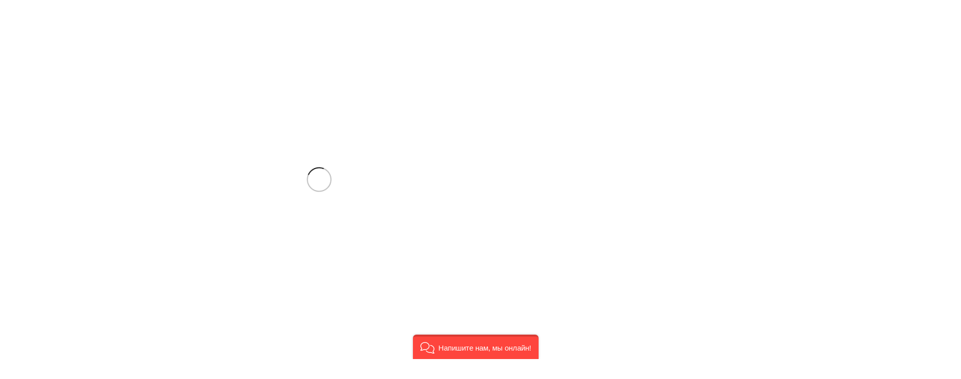

--- FILE ---
content_type: text/html; charset=UTF-8
request_url: https://fmgcnc.ru/shop/
body_size: 41874
content:
<!DOCTYPE html><html lang="ru-RU" prefix="og: https://ogp.me/ns#"><head><meta charset="UTF-8"><link rel="profile" href="https://gmpg.org/xfn/11"><link rel="pingback" href="https://fmgcnc.ru/xmlrpc.php"><script id="yookassa-own-payment-methods-head">window.yookassaOwnPaymentMethods = ["yookassa_widget","yookassa_b2b_sberbank"];</script><title>Каталог станков и оборудования FMGroup купить недорого</title><meta name="description" content="FMGroup отечественный производитель инновационного оборудования 👨‍🔧 для промышленности: ☎ 8-800-250-38-60 продажа станков плазменной резки, пескоструйных установок, оснастки с бесплатной доставкой 🚚 по России и ✅ трёхлетней гарантией."/><meta name="robots" content="follow, index, max-snippet:-1, max-video-preview:-1, max-image-preview:large"/><link rel="canonical" href="https://fmgcnc.ru/shop/" /><link rel="next" href="https://fmgcnc.ru/shop/page/2/" /><meta property="og:locale" content="ru_RU" /><meta property="og:type" content="article" /><meta property="og:title" content="Каталог станков и оборудования FMGroup купить недорого" /><meta property="og:description" content="FMGroup отечественный производитель инновационного оборудования 👨‍🔧 для промышленности: ☎ 8-800-250-38-60 продажа станков плазменной резки, пескоструйных установок, оснастки с бесплатной доставкой 🚚 по России и ✅ трёхлетней гарантией." /><meta property="og:url" content="https://fmgcnc.ru/shop/" /><meta property="og:site_name" content="Станки и оборудование российской компании FMGroup" /><meta property="og:image" content="https://fmgcnc.ru/wp-content/uploads/2021/01/cropped-cropped-FMGroup_small.png" /><meta property="og:image:secure_url" content="https://fmgcnc.ru/wp-content/uploads/2021/01/cropped-cropped-FMGroup_small.png" /><meta property="og:image:width" content="512" /><meta property="og:image:height" content="512" /><meta property="og:image:alt" content="FMGroup - отечественный производитель промышленного оборудования и станков" /><meta property="og:image:type" content="image/png" /><meta name="twitter:card" content="summary_large_image" /><meta name="twitter:title" content="Каталог станков и оборудования FMGroup купить недорого" /><meta name="twitter:description" content="FMGroup отечественный производитель инновационного оборудования 👨‍🔧 для промышленности: ☎ 8-800-250-38-60 продажа станков плазменной резки, пескоструйных установок, оснастки с бесплатной доставкой 🚚 по России и ✅ трёхлетней гарантией." /><meta name="twitter:image" content="https://fmgcnc.ru/wp-content/uploads/2021/01/cropped-cropped-FMGroup_small.png" /><script type="application/ld+json" class="rank-math-schema-pro">{"@context":"https://schema.org","@graph":[{"@type":"Place","@id":"https://fmgcnc.ru/#place","geo":{"@type":"GeoCoordinates","latitude":"53.3180609","longitude":" 45.0408005"},"hasMap":"https://www.google.com/maps/search/?api=1&amp;query=53.3180609, 45.0408005","address":{"@type":"PostalAddress","streetAddress":"\u0443\u043b\u0438\u0446\u0430 \u041d\u0430\u0433\u043e\u0440\u043d\u0430\u044f 12\u0433/7","addressLocality":"\u0411\u0435\u0441\u0441\u043e\u043d\u043e\u0432\u043a\u0430","addressRegion":"\u041f\u0435\u043d\u0437\u0430","postalCode":"442780","addressCountry":"\u0420\u043e\u0441\u0441\u0438\u044f"}},{"@type":"LocalBusiness","@id":"https://fmgcnc.ru/#organization","name":"\u041e\u041e\u041e \u00abFMGroup\u00bb","url":"https://fmgcnc.ru","email":"info@fmgcnc.ru","address":{"@type":"PostalAddress","streetAddress":"\u0443\u043b\u0438\u0446\u0430 \u041d\u0430\u0433\u043e\u0440\u043d\u0430\u044f 12\u0433/7","addressLocality":"\u0411\u0435\u0441\u0441\u043e\u043d\u043e\u0432\u043a\u0430","addressRegion":"\u041f\u0435\u043d\u0437\u0430","postalCode":"442780","addressCountry":"\u0420\u043e\u0441\u0441\u0438\u044f"},"logo":{"@type":"ImageObject","@id":"https://fmgcnc.ru/#logo","url":"https://fmgcnc.ru/wp-content/uploads/2021/01/cropped-cropped-FMGroup_small.png","contentUrl":"https://fmgcnc.ru/wp-content/uploads/2021/01/cropped-cropped-FMGroup_small.png","caption":"\u0421\u0442\u0430\u043d\u043a\u0438 \u0438 \u043e\u0431\u043e\u0440\u0443\u0434\u043e\u0432\u0430\u043d\u0438\u0435 \u0440\u043e\u0441\u0441\u0438\u0439\u0441\u043a\u043e\u0439 \u043a\u043e\u043c\u043f\u0430\u043d\u0438\u0438 FMGroup","inLanguage":"ru-RU","width":"512","height":"512"},"priceRange":"\u20bd\u20bd\u20bd\u20bd\u20bd\u20bd\u20bd\u20bd","location":{"@id":"https://fmgcnc.ru/#place"},"image":{"@id":"https://fmgcnc.ru/#logo"},"telephone":"8-800-250-38-60"},{"@type":"WebSite","@id":"https://fmgcnc.ru/#website","url":"https://fmgcnc.ru","name":"\u0421\u0442\u0430\u043d\u043a\u0438 \u0438 \u043e\u0431\u043e\u0440\u0443\u0434\u043e\u0432\u0430\u043d\u0438\u0435 \u0440\u043e\u0441\u0441\u0438\u0439\u0441\u043a\u043e\u0439 \u043a\u043e\u043c\u043f\u0430\u043d\u0438\u0438 FMGroup","alternateName":"FMGroup","publisher":{"@id":"https://fmgcnc.ru/#organization"},"inLanguage":"ru-RU"},{"@type":"BreadcrumbList","@id":"https://fmgcnc.ru/shop/#breadcrumb","itemListElement":[{"@type":"ListItem","position":"1","item":{"@id":"https://fmgcnc.ru","name":"\u0413\u043b\u0430\u0432\u043d\u0430\u044f"}},{"@type":"ListItem","position":"2","item":{"@id":"https://fmgcnc.ru/shop/","name":"\u041a\u0430\u0442\u0430\u043b\u043e\u0433"}}]},{"@type":"CollectionPage","@id":"https://fmgcnc.ru/shop/#webpage","url":"https://fmgcnc.ru/shop/","name":"\u041a\u0430\u0442\u0430\u043b\u043e\u0433 \u0441\u0442\u0430\u043d\u043a\u043e\u0432 \u0438 \u043e\u0431\u043e\u0440\u0443\u0434\u043e\u0432\u0430\u043d\u0438\u044f FMGroup \u043a\u0443\u043f\u0438\u0442\u044c \u043d\u0435\u0434\u043e\u0440\u043e\u0433\u043e","isPartOf":{"@id":"https://fmgcnc.ru/#website"},"inLanguage":"ru-RU","breadcrumb":{"@id":"https://fmgcnc.ru/shop/#breadcrumb"}}]}</script><link rel='dns-prefetch' href='//fonts.googleapis.com' /><link rel="alternate" type="application/rss+xml" title="Станки и оборудование российской компании FMGroup &raquo; Лента" href="https://fmgcnc.ru/feed/" /><link rel="alternate" type="application/rss+xml" title="Станки и оборудование российской компании FMGroup &raquo; Лента комментариев" href="https://fmgcnc.ru/comments/feed/" /><link rel="alternate" type="application/rss+xml" title="Станки и оборудование российской компании FMGroup &raquo; Лента записей типа &laquo;Товары&raquo;" href="https://fmgcnc.ru/shop/feed/" /><style id='wp-img-auto-sizes-contain-inline-css' type='text/css'>img:is([sizes=auto i],[sizes^="auto," i]){contain-intrinsic-size:3000px 1500px}
/*# sourceURL=wp-img-auto-sizes-contain-inline-css */</style><link rel='stylesheet' id='wp-block-library-css' href='https://fmgcnc.ru/wp-includes/css/dist/block-library/style.min.css?ver=6.9' type='text/css' media='all' /><style id='classic-theme-styles-inline-css' type='text/css'>/*! This file is auto-generated */
.wp-block-button__link{color:#fff;background-color:#32373c;border-radius:9999px;box-shadow:none;text-decoration:none;padding:calc(.667em + 2px) calc(1.333em + 2px);font-size:1.125em}.wp-block-file__button{background:#32373c;color:#fff;text-decoration:none}
/*# sourceURL=/wp-includes/css/classic-themes.min.css */</style><style id='global-styles-inline-css' type='text/css'>:root{--wp--preset--aspect-ratio--square: 1;--wp--preset--aspect-ratio--4-3: 4/3;--wp--preset--aspect-ratio--3-4: 3/4;--wp--preset--aspect-ratio--3-2: 3/2;--wp--preset--aspect-ratio--2-3: 2/3;--wp--preset--aspect-ratio--16-9: 16/9;--wp--preset--aspect-ratio--9-16: 9/16;--wp--preset--color--black: #000000;--wp--preset--color--cyan-bluish-gray: #abb8c3;--wp--preset--color--white: #ffffff;--wp--preset--color--pale-pink: #f78da7;--wp--preset--color--vivid-red: #cf2e2e;--wp--preset--color--luminous-vivid-orange: #ff6900;--wp--preset--color--luminous-vivid-amber: #fcb900;--wp--preset--color--light-green-cyan: #7bdcb5;--wp--preset--color--vivid-green-cyan: #00d084;--wp--preset--color--pale-cyan-blue: #8ed1fc;--wp--preset--color--vivid-cyan-blue: #0693e3;--wp--preset--color--vivid-purple: #9b51e0;--wp--preset--gradient--vivid-cyan-blue-to-vivid-purple: linear-gradient(135deg,rgb(6,147,227) 0%,rgb(155,81,224) 100%);--wp--preset--gradient--light-green-cyan-to-vivid-green-cyan: linear-gradient(135deg,rgb(122,220,180) 0%,rgb(0,208,130) 100%);--wp--preset--gradient--luminous-vivid-amber-to-luminous-vivid-orange: linear-gradient(135deg,rgb(252,185,0) 0%,rgb(255,105,0) 100%);--wp--preset--gradient--luminous-vivid-orange-to-vivid-red: linear-gradient(135deg,rgb(255,105,0) 0%,rgb(207,46,46) 100%);--wp--preset--gradient--very-light-gray-to-cyan-bluish-gray: linear-gradient(135deg,rgb(238,238,238) 0%,rgb(169,184,195) 100%);--wp--preset--gradient--cool-to-warm-spectrum: linear-gradient(135deg,rgb(74,234,220) 0%,rgb(151,120,209) 20%,rgb(207,42,186) 40%,rgb(238,44,130) 60%,rgb(251,105,98) 80%,rgb(254,248,76) 100%);--wp--preset--gradient--blush-light-purple: linear-gradient(135deg,rgb(255,206,236) 0%,rgb(152,150,240) 100%);--wp--preset--gradient--blush-bordeaux: linear-gradient(135deg,rgb(254,205,165) 0%,rgb(254,45,45) 50%,rgb(107,0,62) 100%);--wp--preset--gradient--luminous-dusk: linear-gradient(135deg,rgb(255,203,112) 0%,rgb(199,81,192) 50%,rgb(65,88,208) 100%);--wp--preset--gradient--pale-ocean: linear-gradient(135deg,rgb(255,245,203) 0%,rgb(182,227,212) 50%,rgb(51,167,181) 100%);--wp--preset--gradient--electric-grass: linear-gradient(135deg,rgb(202,248,128) 0%,rgb(113,206,126) 100%);--wp--preset--gradient--midnight: linear-gradient(135deg,rgb(2,3,129) 0%,rgb(40,116,252) 100%);--wp--preset--font-size--small: 13px;--wp--preset--font-size--medium: 20px;--wp--preset--font-size--large: 36px;--wp--preset--font-size--x-large: 42px;--wp--preset--spacing--20: 0.44rem;--wp--preset--spacing--30: 0.67rem;--wp--preset--spacing--40: 1rem;--wp--preset--spacing--50: 1.5rem;--wp--preset--spacing--60: 2.25rem;--wp--preset--spacing--70: 3.38rem;--wp--preset--spacing--80: 5.06rem;--wp--preset--shadow--natural: 6px 6px 9px rgba(0, 0, 0, 0.2);--wp--preset--shadow--deep: 12px 12px 50px rgba(0, 0, 0, 0.4);--wp--preset--shadow--sharp: 6px 6px 0px rgba(0, 0, 0, 0.2);--wp--preset--shadow--outlined: 6px 6px 0px -3px rgb(255, 255, 255), 6px 6px rgb(0, 0, 0);--wp--preset--shadow--crisp: 6px 6px 0px rgb(0, 0, 0);}:where(.is-layout-flex){gap: 0.5em;}:where(.is-layout-grid){gap: 0.5em;}body .is-layout-flex{display: flex;}.is-layout-flex{flex-wrap: wrap;align-items: center;}.is-layout-flex > :is(*, div){margin: 0;}body .is-layout-grid{display: grid;}.is-layout-grid > :is(*, div){margin: 0;}:where(.wp-block-columns.is-layout-flex){gap: 2em;}:where(.wp-block-columns.is-layout-grid){gap: 2em;}:where(.wp-block-post-template.is-layout-flex){gap: 1.25em;}:where(.wp-block-post-template.is-layout-grid){gap: 1.25em;}.has-black-color{color: var(--wp--preset--color--black) !important;}.has-cyan-bluish-gray-color{color: var(--wp--preset--color--cyan-bluish-gray) !important;}.has-white-color{color: var(--wp--preset--color--white) !important;}.has-pale-pink-color{color: var(--wp--preset--color--pale-pink) !important;}.has-vivid-red-color{color: var(--wp--preset--color--vivid-red) !important;}.has-luminous-vivid-orange-color{color: var(--wp--preset--color--luminous-vivid-orange) !important;}.has-luminous-vivid-amber-color{color: var(--wp--preset--color--luminous-vivid-amber) !important;}.has-light-green-cyan-color{color: var(--wp--preset--color--light-green-cyan) !important;}.has-vivid-green-cyan-color{color: var(--wp--preset--color--vivid-green-cyan) !important;}.has-pale-cyan-blue-color{color: var(--wp--preset--color--pale-cyan-blue) !important;}.has-vivid-cyan-blue-color{color: var(--wp--preset--color--vivid-cyan-blue) !important;}.has-vivid-purple-color{color: var(--wp--preset--color--vivid-purple) !important;}.has-black-background-color{background-color: var(--wp--preset--color--black) !important;}.has-cyan-bluish-gray-background-color{background-color: var(--wp--preset--color--cyan-bluish-gray) !important;}.has-white-background-color{background-color: var(--wp--preset--color--white) !important;}.has-pale-pink-background-color{background-color: var(--wp--preset--color--pale-pink) !important;}.has-vivid-red-background-color{background-color: var(--wp--preset--color--vivid-red) !important;}.has-luminous-vivid-orange-background-color{background-color: var(--wp--preset--color--luminous-vivid-orange) !important;}.has-luminous-vivid-amber-background-color{background-color: var(--wp--preset--color--luminous-vivid-amber) !important;}.has-light-green-cyan-background-color{background-color: var(--wp--preset--color--light-green-cyan) !important;}.has-vivid-green-cyan-background-color{background-color: var(--wp--preset--color--vivid-green-cyan) !important;}.has-pale-cyan-blue-background-color{background-color: var(--wp--preset--color--pale-cyan-blue) !important;}.has-vivid-cyan-blue-background-color{background-color: var(--wp--preset--color--vivid-cyan-blue) !important;}.has-vivid-purple-background-color{background-color: var(--wp--preset--color--vivid-purple) !important;}.has-black-border-color{border-color: var(--wp--preset--color--black) !important;}.has-cyan-bluish-gray-border-color{border-color: var(--wp--preset--color--cyan-bluish-gray) !important;}.has-white-border-color{border-color: var(--wp--preset--color--white) !important;}.has-pale-pink-border-color{border-color: var(--wp--preset--color--pale-pink) !important;}.has-vivid-red-border-color{border-color: var(--wp--preset--color--vivid-red) !important;}.has-luminous-vivid-orange-border-color{border-color: var(--wp--preset--color--luminous-vivid-orange) !important;}.has-luminous-vivid-amber-border-color{border-color: var(--wp--preset--color--luminous-vivid-amber) !important;}.has-light-green-cyan-border-color{border-color: var(--wp--preset--color--light-green-cyan) !important;}.has-vivid-green-cyan-border-color{border-color: var(--wp--preset--color--vivid-green-cyan) !important;}.has-pale-cyan-blue-border-color{border-color: var(--wp--preset--color--pale-cyan-blue) !important;}.has-vivid-cyan-blue-border-color{border-color: var(--wp--preset--color--vivid-cyan-blue) !important;}.has-vivid-purple-border-color{border-color: var(--wp--preset--color--vivid-purple) !important;}.has-vivid-cyan-blue-to-vivid-purple-gradient-background{background: var(--wp--preset--gradient--vivid-cyan-blue-to-vivid-purple) !important;}.has-light-green-cyan-to-vivid-green-cyan-gradient-background{background: var(--wp--preset--gradient--light-green-cyan-to-vivid-green-cyan) !important;}.has-luminous-vivid-amber-to-luminous-vivid-orange-gradient-background{background: var(--wp--preset--gradient--luminous-vivid-amber-to-luminous-vivid-orange) !important;}.has-luminous-vivid-orange-to-vivid-red-gradient-background{background: var(--wp--preset--gradient--luminous-vivid-orange-to-vivid-red) !important;}.has-very-light-gray-to-cyan-bluish-gray-gradient-background{background: var(--wp--preset--gradient--very-light-gray-to-cyan-bluish-gray) !important;}.has-cool-to-warm-spectrum-gradient-background{background: var(--wp--preset--gradient--cool-to-warm-spectrum) !important;}.has-blush-light-purple-gradient-background{background: var(--wp--preset--gradient--blush-light-purple) !important;}.has-blush-bordeaux-gradient-background{background: var(--wp--preset--gradient--blush-bordeaux) !important;}.has-luminous-dusk-gradient-background{background: var(--wp--preset--gradient--luminous-dusk) !important;}.has-pale-ocean-gradient-background{background: var(--wp--preset--gradient--pale-ocean) !important;}.has-electric-grass-gradient-background{background: var(--wp--preset--gradient--electric-grass) !important;}.has-midnight-gradient-background{background: var(--wp--preset--gradient--midnight) !important;}.has-small-font-size{font-size: var(--wp--preset--font-size--small) !important;}.has-medium-font-size{font-size: var(--wp--preset--font-size--medium) !important;}.has-large-font-size{font-size: var(--wp--preset--font-size--large) !important;}.has-x-large-font-size{font-size: var(--wp--preset--font-size--x-large) !important;}
:where(.wp-block-post-template.is-layout-flex){gap: 1.25em;}:where(.wp-block-post-template.is-layout-grid){gap: 1.25em;}
:where(.wp-block-term-template.is-layout-flex){gap: 1.25em;}:where(.wp-block-term-template.is-layout-grid){gap: 1.25em;}
:where(.wp-block-columns.is-layout-flex){gap: 2em;}:where(.wp-block-columns.is-layout-grid){gap: 2em;}
:root :where(.wp-block-pullquote){font-size: 1.5em;line-height: 1.6;}
/*# sourceURL=global-styles-inline-css */</style><style id='woocommerce-inline-inline-css' type='text/css'>.woocommerce form .form-row .required { visibility: visible; }
/*# sourceURL=woocommerce-inline-inline-css */</style><link rel='stylesheet' id='yml-for-yandex-market-css' href='https://fmgcnc.ru/wp-content/plugins/yml-for-yandex-market/public/css/y4ym-public.css?ver=5.0.26' type='text/css' media='all' /><link rel='stylesheet' id='wc-composite-css-css' href='https://fmgcnc.ru/wp-content/plugins/woocommerce-composite-products/assets/css/frontend/woocommerce.css?ver=11.0.4' type='text/css' media='all' /><link rel='stylesheet' id='wc-cp-checkout-blocks-css' href='https://fmgcnc.ru/wp-content/plugins/woocommerce-composite-products/assets/css/frontend/checkout-blocks.css?ver=11.0.4' type='text/css' media='all' /><link rel='stylesheet' id='elementor-frontend-css' href='https://fmgcnc.ru/wp-content/plugins/elementor/assets/css/frontend.min.css?ver=3.34.1' type='text/css' media='all' /><link rel='stylesheet' id='elementor-post-2152-css' href='https://fmgcnc.ru/wp-content/uploads/elementor/css/post-2152.css?ver=1768574822' type='text/css' media='all' /><link rel='stylesheet' id='bootstrap-css' href='https://fmgcnc.ru/wp-content/themes/woodmart/css/bootstrap-light.min.css?ver=97.4.3' type='text/css' media='all' /><link rel='stylesheet' id='woodmart-style-css' href='https://fmgcnc.ru/wp-content/themes/woodmart/css/parts/base.min.css?ver=97.4.3' type='text/css' media='all' /><link rel='stylesheet' id='wd-widget-recent-post-comments-css' href='https://fmgcnc.ru/wp-content/themes/woodmart/css/parts/widget-recent-post-comments.min.css?ver=97.4.3' type='text/css' media='all' /><link rel='stylesheet' id='wd-widget-wd-recent-posts-css' href='https://fmgcnc.ru/wp-content/themes/woodmart/css/parts/widget-wd-recent-posts.min.css?ver=97.4.3' type='text/css' media='all' /><link rel='stylesheet' id='wd-widget-nav-css' href='https://fmgcnc.ru/wp-content/themes/woodmart/css/parts/widget-nav.min.css?ver=97.4.3' type='text/css' media='all' /><link rel='stylesheet' id='wd-widget-wd-layered-nav-css' href='https://fmgcnc.ru/wp-content/themes/woodmart/css/parts/woo-widget-wd-layered-nav.min.css?ver=97.4.3' type='text/css' media='all' /><link rel='stylesheet' id='wd-woo-mod-swatches-base-css' href='https://fmgcnc.ru/wp-content/themes/woodmart/css/parts/woo-mod-swatches-base.min.css?ver=97.4.3' type='text/css' media='all' /><link rel='stylesheet' id='wd-woo-mod-swatches-filter-css' href='https://fmgcnc.ru/wp-content/themes/woodmart/css/parts/woo-mod-swatches-filter.min.css?ver=97.4.3' type='text/css' media='all' /><link rel='stylesheet' id='wd-widget-layered-nav-stock-status-css' href='https://fmgcnc.ru/wp-content/themes/woodmart/css/parts/woo-widget-layered-nav-stock-status.min.css?ver=97.4.3' type='text/css' media='all' /><link rel='stylesheet' id='wd-widget-product-list-css' href='https://fmgcnc.ru/wp-content/themes/woodmart/css/parts/woo-widget-product-list.min.css?ver=97.4.3' type='text/css' media='all' /><link rel='stylesheet' id='wd-widget-slider-price-filter-css' href='https://fmgcnc.ru/wp-content/themes/woodmart/css/parts/woo-widget-slider-price-filter.min.css?ver=97.4.3' type='text/css' media='all' /><link rel='stylesheet' id='wd-wp-gutenberg-css' href='https://fmgcnc.ru/wp-content/themes/woodmart/css/parts/wp-gutenberg.min.css?ver=97.4.3' type='text/css' media='all' /><link rel='stylesheet' id='wd-wpcf7-css' href='https://fmgcnc.ru/wp-content/themes/woodmart/css/parts/int-wpcf7.min.css?ver=97.4.3' type='text/css' media='all' /><link rel='stylesheet' id='wd-revolution-slider-css' href='https://fmgcnc.ru/wp-content/themes/woodmart/css/parts/int-rev-slider.min.css?ver=97.4.3' type='text/css' media='all' /><link rel='stylesheet' id='wd-elementor-base-css' href='https://fmgcnc.ru/wp-content/themes/woodmart/css/parts/int-elem-base.min.css?ver=97.4.3' type='text/css' media='all' /><link rel='stylesheet' id='wd-elementor-pro-base-css' href='https://fmgcnc.ru/wp-content/themes/woodmart/css/parts/int-elementor-pro.min.css?ver=97.4.3' type='text/css' media='all' /><link rel='stylesheet' id='wd-woocommerce-base-css' href='https://fmgcnc.ru/wp-content/themes/woodmart/css/parts/woocommerce-base.min.css?ver=97.4.3' type='text/css' media='all' /><link rel='stylesheet' id='wd-mod-star-rating-css' href='https://fmgcnc.ru/wp-content/themes/woodmart/css/parts/mod-star-rating.min.css?ver=97.4.3' type='text/css' media='all' /><link rel='stylesheet' id='wd-woo-el-track-order-css' href='https://fmgcnc.ru/wp-content/themes/woodmart/css/parts/woo-el-track-order.min.css?ver=97.4.3' type='text/css' media='all' /><link rel='stylesheet' id='wd-woocommerce-block-notices-css' href='https://fmgcnc.ru/wp-content/themes/woodmart/css/parts/woo-mod-block-notices.min.css?ver=97.4.3' type='text/css' media='all' /><link rel='stylesheet' id='wd-woo-gutenberg-css' href='https://fmgcnc.ru/wp-content/themes/woodmart/css/parts/woo-gutenberg.min.css?ver=97.4.3' type='text/css' media='all' /><link rel='stylesheet' id='wd-widget-active-filters-css' href='https://fmgcnc.ru/wp-content/themes/woodmart/css/parts/woo-widget-active-filters.min.css?ver=97.4.3' type='text/css' media='all' /><link rel='stylesheet' id='wd-woo-shop-predefined-css' href='https://fmgcnc.ru/wp-content/themes/woodmart/css/parts/woo-shop-predefined.min.css?ver=97.4.3' type='text/css' media='all' /><link rel='stylesheet' id='wd-shop-title-categories-css' href='https://fmgcnc.ru/wp-content/themes/woodmart/css/parts/woo-categories-loop-nav.min.css?ver=97.4.3' type='text/css' media='all' /><link rel='stylesheet' id='wd-woo-categories-loop-nav-mobile-accordion-css' href='https://fmgcnc.ru/wp-content/themes/woodmart/css/parts/woo-categories-loop-nav-mobile-accordion.min.css?ver=97.4.3' type='text/css' media='all' /><link rel='stylesheet' id='wd-woo-shop-el-products-per-page-css' href='https://fmgcnc.ru/wp-content/themes/woodmart/css/parts/woo-shop-el-products-per-page.min.css?ver=97.4.3' type='text/css' media='all' /><link rel='stylesheet' id='wd-woo-shop-page-title-css' href='https://fmgcnc.ru/wp-content/themes/woodmart/css/parts/woo-shop-page-title.min.css?ver=97.4.3' type='text/css' media='all' /><link rel='stylesheet' id='wd-woo-mod-shop-loop-head-css' href='https://fmgcnc.ru/wp-content/themes/woodmart/css/parts/woo-mod-shop-loop-head.min.css?ver=97.4.3' type='text/css' media='all' /><link rel='stylesheet' id='wd-woo-shop-el-order-by-css' href='https://fmgcnc.ru/wp-content/themes/woodmart/css/parts/woo-shop-el-order-by.min.css?ver=97.4.3' type='text/css' media='all' /><link rel='stylesheet' id='wd-woo-shop-el-products-view-css' href='https://fmgcnc.ru/wp-content/themes/woodmart/css/parts/woo-shop-el-products-view.min.css?ver=97.4.3' type='text/css' media='all' /><link rel='stylesheet' id='child-style-css' href='https://fmgcnc.ru/wp-content/themes/woodmart-child/style.css?ver=97.4.3' type='text/css' media='all' /><link rel='stylesheet' id='wd-header-base-css' href='https://fmgcnc.ru/wp-content/themes/woodmart/css/parts/header-base.min.css?ver=97.4.3' type='text/css' media='all' /><link rel='stylesheet' id='wd-mod-tools-css' href='https://fmgcnc.ru/wp-content/themes/woodmart/css/parts/mod-tools.min.css?ver=97.4.3' type='text/css' media='all' /><link rel='stylesheet' id='wd-header-elements-base-css' href='https://fmgcnc.ru/wp-content/themes/woodmart/css/parts/header-el-base.min.css?ver=97.4.3' type='text/css' media='all' /><link rel='stylesheet' id='wd-header-mobile-nav-dropdown-css' href='https://fmgcnc.ru/wp-content/themes/woodmart/css/parts/header-el-mobile-nav-dropdown.min.css?ver=97.4.3' type='text/css' media='all' /><link rel='stylesheet' id='wd-header-cart-side-css' href='https://fmgcnc.ru/wp-content/themes/woodmart/css/parts/header-el-cart-side.min.css?ver=97.4.3' type='text/css' media='all' /><link rel='stylesheet' id='wd-woo-mod-quantity-css' href='https://fmgcnc.ru/wp-content/themes/woodmart/css/parts/woo-mod-quantity.min.css?ver=97.4.3' type='text/css' media='all' /><link rel='stylesheet' id='wd-header-cart-css' href='https://fmgcnc.ru/wp-content/themes/woodmart/css/parts/header-el-cart.min.css?ver=97.4.3' type='text/css' media='all' /><link rel='stylesheet' id='wd-widget-shopping-cart-css' href='https://fmgcnc.ru/wp-content/themes/woodmart/css/parts/woo-widget-shopping-cart.min.css?ver=97.4.3' type='text/css' media='all' /><link rel='stylesheet' id='wd-off-canvas-sidebar-css' href='https://fmgcnc.ru/wp-content/themes/woodmart/css/parts/opt-off-canvas-sidebar.min.css?ver=97.4.3' type='text/css' media='all' /><link rel='stylesheet' id='wd-woo-mod-swatches-style-1-css' href='https://fmgcnc.ru/wp-content/themes/woodmart/css/parts/woo-mod-swatches-style-1.min.css?ver=97.4.3' type='text/css' media='all' /><link rel='stylesheet' id='wd-shop-filter-area-css' href='https://fmgcnc.ru/wp-content/themes/woodmart/css/parts/woo-shop-el-filters-area.min.css?ver=97.4.3' type='text/css' media='all' /><link rel='stylesheet' id='wd-woo-shop-el-active-filters-css' href='https://fmgcnc.ru/wp-content/themes/woodmart/css/parts/woo-shop-el-active-filters.min.css?ver=97.4.3' type='text/css' media='all' /><link rel='stylesheet' id='wd-wd-search-results-css' href='https://fmgcnc.ru/wp-content/themes/woodmart/css/parts/wd-search-results.min.css?ver=97.4.3' type='text/css' media='all' /><link rel='stylesheet' id='wd-wd-search-form-css' href='https://fmgcnc.ru/wp-content/themes/woodmart/css/parts/wd-search-form.min.css?ver=97.4.3' type='text/css' media='all' /><link rel='stylesheet' id='wd-widget-collapse-css' href='https://fmgcnc.ru/wp-content/themes/woodmart/css/parts/opt-widget-collapse.min.css?ver=97.4.3' type='text/css' media='all' /><link rel='stylesheet' id='wd-footer-base-css' href='https://fmgcnc.ru/wp-content/themes/woodmart/css/parts/footer-base.min.css?ver=97.4.3' type='text/css' media='all' /><link rel='stylesheet' id='wd-scroll-top-css' href='https://fmgcnc.ru/wp-content/themes/woodmart/css/parts/opt-scrolltotop.min.css?ver=97.4.3' type='text/css' media='all' /><link rel='stylesheet' id='wd-header-my-account-sidebar-css' href='https://fmgcnc.ru/wp-content/themes/woodmart/css/parts/header-el-my-account-sidebar.min.css?ver=97.4.3' type='text/css' media='all' /><link rel='stylesheet' id='wd-woo-mod-login-form-css' href='https://fmgcnc.ru/wp-content/themes/woodmart/css/parts/woo-mod-login-form.min.css?ver=97.4.3' type='text/css' media='all' /><link rel='stylesheet' id='wd-bottom-toolbar-css' href='https://fmgcnc.ru/wp-content/themes/woodmart/css/parts/opt-bottom-toolbar.min.css?ver=97.4.3' type='text/css' media='all' /><link rel='stylesheet' id='wd-mod-sticky-sidebar-opener-css' href='https://fmgcnc.ru/wp-content/themes/woodmart/css/parts/mod-sticky-sidebar-opener.min.css?ver=97.4.3' type='text/css' media='all' /><link rel='stylesheet' id='wd-header-my-account-css' href='https://fmgcnc.ru/wp-content/themes/woodmart/css/parts/header-el-my-account.min.css?ver=97.4.3' type='text/css' media='all' /><link rel='stylesheet' id='xts-style-header_633969-css' href='https://fmgcnc.ru/wp-content/uploads/2024/08/xts-header_633969-1722983385.css?ver=97.4.3' type='text/css' media='all' /><link rel='stylesheet' id='xts-google-fonts-css' href='https://fonts.googleapis.com/css?family=Lato%3A400%2C700%7CPoppins%3A400%2C600%2C500&#038;display=swap&#038;ver=97.4.3' type='text/css' media='all' /><link rel='stylesheet' id='bdt-uikit-css' href='https://fmgcnc.ru/wp-content/plugins/bdthemes-element-pack/assets/css/bdt-uikit.css?ver=3.21.7' type='text/css' media='all' /><link rel='stylesheet' id='ep-helper-css' href='https://fmgcnc.ru/wp-content/plugins/bdthemes-element-pack/assets/css/ep-helper.css?ver=99.18.3' type='text/css' media='all' /><link rel='stylesheet' id='elementor-gf-local-roboto-css' href='https://fmgcnc.ru/wp-content/uploads/elementor/google-fonts/css/roboto.css?ver=1742218586' type='text/css' media='all' /><link rel='stylesheet' id='elementor-gf-local-robotoslab-css' href='https://fmgcnc.ru/wp-content/uploads/elementor/google-fonts/css/robotoslab.css?ver=1742218614' type='text/css' media='all' /><script type="text/javascript" src="https://fmgcnc.ru/wp-includes/js/jquery/jquery.min.js?ver=3.7.1" id="jquery-core-js"></script><script type="text/javascript" src="https://fmgcnc.ru/wp-includes/js/jquery/jquery-migrate.min.js?ver=3.4.1" id="jquery-migrate-js"></script><script type="text/javascript" src="https://fmgcnc.ru/wp-content/plugins/woocommerce/assets/js/jquery-blockui/jquery.blockUI.min.js?ver=2.7.0-wc.10.4.3" id="wc-jquery-blockui-js" defer="defer" data-wp-strategy="defer"></script><script type="text/javascript" id="wc-add-to-cart-js-extra">/* <![CDATA[ */
var wc_add_to_cart_params = {"ajax_url":"/wp-admin/admin-ajax.php","wc_ajax_url":"/?wc-ajax=%%endpoint%%","i18n_view_cart":"\u041f\u0440\u043e\u0441\u043c\u043e\u0442\u0440 \u043a\u043e\u0440\u0437\u0438\u043d\u044b","cart_url":"https://fmgcnc.ru/cart/","is_cart":"","cart_redirect_after_add":"no"};
//# sourceURL=wc-add-to-cart-js-extra
/* ]]> */</script><script type="text/javascript" src="https://fmgcnc.ru/wp-content/plugins/woocommerce/assets/js/frontend/add-to-cart.min.js?ver=10.4.3" id="wc-add-to-cart-js" defer="defer" data-wp-strategy="defer"></script><script type="text/javascript" src="https://fmgcnc.ru/wp-content/plugins/woocommerce/assets/js/js-cookie/js.cookie.min.js?ver=2.1.4-wc.10.4.3" id="wc-js-cookie-js" defer="defer" data-wp-strategy="defer"></script><script type="text/javascript" id="woocommerce-js-extra">/* <![CDATA[ */
var woocommerce_params = {"ajax_url":"/wp-admin/admin-ajax.php","wc_ajax_url":"/?wc-ajax=%%endpoint%%","i18n_password_show":"\u041f\u043e\u043a\u0430\u0437\u0430\u0442\u044c \u043f\u0430\u0440\u043e\u043b\u044c","i18n_password_hide":"\u0421\u043a\u0440\u044b\u0442\u044c \u043f\u0430\u0440\u043e\u043b\u044c"};
//# sourceURL=woocommerce-js-extra
/* ]]> */</script><script type="text/javascript" src="https://fmgcnc.ru/wp-content/plugins/woocommerce/assets/js/frontend/woocommerce.min.js?ver=10.4.3" id="woocommerce-js" defer="defer" data-wp-strategy="defer"></script><script type="text/javascript" src="https://fmgcnc.ru/wp-content/plugins/yml-for-yandex-market/public/js/y4ym-public.js?ver=5.0.26" id="yml-for-yandex-market-js"></script><script type="text/javascript" src="https://fmgcnc.ru/wp-content/themes/woodmart/js/libs/device.min.js?ver=97.4.3" id="wd-device-library-js"></script><script type="text/javascript" src="https://fmgcnc.ru/wp-content/themes/woodmart/js/scripts/global/scrollBar.min.js?ver=97.4.3" id="wd-scrollbar-js"></script><link rel="https://api.w.org/" href="https://fmgcnc.ru/wp-json/" /><link rel="EditURI" type="application/rsd+xml" title="RSD" href="https://fmgcnc.ru/xmlrpc.php?rsd" /><meta name="generator" content="WordPress 6.9" /><meta name="viewport" content="width=device-width, initial-scale=1.0, maximum-scale=1.0, user-scalable=no"><link rel="preload" as="font" href="https://fmgcnc.ru/wp-content/themes/woodmart/fonts/woodmart-font-1-400.woff2?v=97.4.3" type="font/woff2" crossorigin><noscript><style>.woocommerce-product-gallery{ opacity: 1 !important; }</style></noscript><style type="text/css">.recentcomments a{display:inline !important;padding:0 !important;margin:0 !important;}</style><style>.e-con.e-parent:nth-of-type(n+4):not(.e-lazyloaded):not(.e-no-lazyload),
				.e-con.e-parent:nth-of-type(n+4):not(.e-lazyloaded):not(.e-no-lazyload) * {
					background-image: none !important;
				}
				@media screen and (max-height: 1024px) {
					.e-con.e-parent:nth-of-type(n+3):not(.e-lazyloaded):not(.e-no-lazyload),
					.e-con.e-parent:nth-of-type(n+3):not(.e-lazyloaded):not(.e-no-lazyload) * {
						background-image: none !important;
					}
				}
				@media screen and (max-height: 640px) {
					.e-con.e-parent:nth-of-type(n+2):not(.e-lazyloaded):not(.e-no-lazyload),
					.e-con.e-parent:nth-of-type(n+2):not(.e-lazyloaded):not(.e-no-lazyload) * {
						background-image: none !important;
					}
				}</style><meta name="generator" content="Powered by Slider Revolution 6.6.18 - responsive, Mobile-Friendly Slider Plugin for WordPress with comfortable drag and drop interface." /><link rel="icon" href="https://fmgcnc.ru/wp-content/uploads/2021/01/cropped-cropped-FMGroup_small-150x150.png" sizes="32x32" /><link rel="icon" href="https://fmgcnc.ru/wp-content/uploads/2021/01/cropped-cropped-FMGroup_small-300x300.png" sizes="192x192" /><link rel="apple-touch-icon" href="https://fmgcnc.ru/wp-content/uploads/2021/01/cropped-cropped-FMGroup_small-300x300.png" /><meta name="msapplication-TileImage" content="https://fmgcnc.ru/wp-content/uploads/2021/01/cropped-cropped-FMGroup_small-300x300.png" /><script>function setREVStartSize(e){
			//window.requestAnimationFrame(function() {
				window.RSIW = window.RSIW===undefined ? window.innerWidth : window.RSIW;
				window.RSIH = window.RSIH===undefined ? window.innerHeight : window.RSIH;
				try {
					var pw = document.getElementById(e.c).parentNode.offsetWidth,
						newh;
					pw = pw===0 || isNaN(pw) || (e.l=="fullwidth" || e.layout=="fullwidth") ? window.RSIW : pw;
					e.tabw = e.tabw===undefined ? 0 : parseInt(e.tabw);
					e.thumbw = e.thumbw===undefined ? 0 : parseInt(e.thumbw);
					e.tabh = e.tabh===undefined ? 0 : parseInt(e.tabh);
					e.thumbh = e.thumbh===undefined ? 0 : parseInt(e.thumbh);
					e.tabhide = e.tabhide===undefined ? 0 : parseInt(e.tabhide);
					e.thumbhide = e.thumbhide===undefined ? 0 : parseInt(e.thumbhide);
					e.mh = e.mh===undefined || e.mh=="" || e.mh==="auto" ? 0 : parseInt(e.mh,0);
					if(e.layout==="fullscreen" || e.l==="fullscreen")
						newh = Math.max(e.mh,window.RSIH);
					else{
						e.gw = Array.isArray(e.gw) ? e.gw : [e.gw];
						for (var i in e.rl) if (e.gw[i]===undefined || e.gw[i]===0) e.gw[i] = e.gw[i-1];
						e.gh = e.el===undefined || e.el==="" || (Array.isArray(e.el) && e.el.length==0)? e.gh : e.el;
						e.gh = Array.isArray(e.gh) ? e.gh : [e.gh];
						for (var i in e.rl) if (e.gh[i]===undefined || e.gh[i]===0) e.gh[i] = e.gh[i-1];
											
						var nl = new Array(e.rl.length),
							ix = 0,
							sl;
						e.tabw = e.tabhide>=pw ? 0 : e.tabw;
						e.thumbw = e.thumbhide>=pw ? 0 : e.thumbw;
						e.tabh = e.tabhide>=pw ? 0 : e.tabh;
						e.thumbh = e.thumbhide>=pw ? 0 : e.thumbh;
						for (var i in e.rl) nl[i] = e.rl[i]<window.RSIW ? 0 : e.rl[i];
						sl = nl[0];
						for (var i in nl) if (sl>nl[i] && nl[i]>0) { sl = nl[i]; ix=i;}
						var m = pw>(e.gw[ix]+e.tabw+e.thumbw) ? 1 : (pw-(e.tabw+e.thumbw)) / (e.gw[ix]);
						newh =  (e.gh[ix] * m) + (e.tabh + e.thumbh);
					}
					var el = document.getElementById(e.c);
					if (el!==null && el) el.style.height = newh+"px";
					el = document.getElementById(e.c+"_wrapper");
					if (el!==null && el) {
						el.style.height = newh+"px";
						el.style.display = "block";
					}
				} catch(e){
					console.log("Failure at Presize of Slider:" + e)
				}
			//});
		  };</script><style type="text/css" id="wp-custom-css">.hidden-fields-container {
	display:none;
}</style><style></style><style id="wd-style-theme_settings_default-css" data-type="wd-style-theme_settings_default">@font-face {
	font-weight: normal;
	font-style: normal;
	font-family: "woodmart-font";
	src: url("//fmgcnc.ru/wp-content/themes/woodmart/fonts/woodmart-font-1-400.woff2?v=97.4.3") format("woff2");
}

:root {
	--wd-header-banner-h: 40px;
	--wd-text-font: "Lato", Arial, Helvetica, sans-serif;
	--wd-text-font-weight: 400;
	--wd-text-color: #777777;
	--wd-text-font-size: 14px;
	--wd-title-font: "Poppins", Arial, Helvetica, sans-serif;
	--wd-title-font-weight: 600;
	--wd-title-color: #242424;
	--wd-entities-title-font: "Poppins", Arial, Helvetica, sans-serif;
	--wd-entities-title-font-weight: 500;
	--wd-entities-title-color: #333333;
	--wd-entities-title-color-hover: rgb(51 51 51 / 65%);
	--wd-alternative-font: "Lato", Arial, Helvetica, sans-serif;
	--wd-widget-title-font: "Poppins", Arial, Helvetica, sans-serif;
	--wd-widget-title-font-weight: 600;
	--wd-widget-title-transform: uppercase;
	--wd-widget-title-color: #333;
	--wd-widget-title-font-size: 16px;
	--wd-header-el-font: "Lato", Arial, Helvetica, sans-serif;
	--wd-header-el-font-weight: 700;
	--wd-header-el-transform: uppercase;
	--wd-header-el-font-size: 13px;
	--wd-primary-color: rgb(194,49,48);
	--wd-alternative-color: rgb(219,66,77);
	--wd-link-color: #333333;
	--wd-link-color-hover: #242424;
	--btn-default-bgcolor: #f7f7f7;
	--btn-default-bgcolor-hover: #efefef;
	--btn-accented-bgcolor: rgb(194,49,48);
	--btn-accented-bgcolor-hover: rgb(219,66,77);
	--wd-form-brd-width: 2px;
	--notices-success-bg: #459647;
	--notices-success-color: #fff;
	--notices-warning-bg: #E0B252;
	--notices-warning-color: #fff;
}
.woodmart-woocommerce-layered-nav .wd-scroll-content {
	max-height: 223px;
}
div.wd-popup.wd-age-verify {
	max-width: 500px;
}
.wd-popup.wd-promo-popup {
	background-color: #111111;
	background-image: url(http://adrem.md/wp-content/uploads/2021/07/promo-popup.jpg);
	background-repeat: no-repeat;
	background-size: cover;
	background-position: center center;
}
div.wd-popup.wd-promo-popup {
	max-width: 800px;
}
.page-title-default {
	background-color: rgb(194,49,48);
	background-image: none;
	background-size: cover;
	background-position: center center;
}
.footer-container {
	background-color: #ffffff;
	background-image: none;
}
html .product-image-summary-wrap .product_title, html .wd-single-title .product_title {
	font-weight: 600;
}
div.wd-popup.popup-quick-view {
	max-width: 920px;
}

@media (max-width: 1024px) {
	:root {
		--wd-header-banner-h: 40px;
	}

}
:root{
--wd-container-w: 1222px;
--wd-form-brd-radius: 0px;
--btn-default-color: #333;
--btn-default-color-hover: #333;
--btn-accented-color: #fff;
--btn-accented-color-hover: #fff;
--btn-default-brd-radius: 5px;
--btn-default-box-shadow: none;
--btn-default-box-shadow-hover: none;
--btn-accented-brd-radius: 5px;
--btn-accented-box-shadow: none;
--btn-accented-box-shadow-hover: none;
--wd-brd-radius: 5px;
}

@media (min-width: 1239px) {
.platform-Windows .wd-section-stretch > .elementor-container {
margin-left: auto;
margin-right: auto;
}
}

@media (min-width: 1222px) {
html:not(.platform-Windows) .wd-section-stretch > .elementor-container {
margin-left: auto;
margin-right: auto;
}
}


.adrem {
  color: #C23130;
}
.whb-top-bar {
    background-color: #C23130;
}
.nowrap-world {
  white-space: nowrap;
}
::selection {
  background: #C23130;
  color: #fff;
  text-shadow: none;
}
.wpcf-wrap {
  min-height: 120px;
}
div.wpcf7-response-output {
  width: 100%;
  clear: both;
  margin: 0;
}
.wpcf-accept {
  clear: both;
}
.wpcf7-acceptance > .wpcf7-list-item {
  margin: 0;
}
.wpcf-accept > .wpcf7-form-control-wrap {
  display: inline-block !important;
}
.one-half-rh {
  width: 50%;
  float: right;
}
.one-half-wpcf7 {
  width: 50%;
  float: left;
}
textarea {
	min-height: 220px !important;
}
.wpcf7-submit {
  width: 100% !important;
  border: 1px solid !important;
  border-color: #cccccc !important;
  color: #C23130 !important;
}
.wpcf7-submit:hover {
  background-color: #C23130 !important;
  color: #ffffff !important;
}
.wpcf7-form-control {
  border-radius: 5px !important;
  margin-top: 5px;
  background-color: transparent !important;
  border: 1px solid !important;
  border-color: #cccccc !important;
}
.wpcf7 form.sent .wpcf7-response-output, .wpcf7 form.invalid .wpcf7-response-output, .wpcf7 form.unaccepted .wpcf7-response-output {
  background-color: white;
}
.wpcf7 form.sent .wpcf7-response-output, .wpcf7 form.invalid .wpcf7-response-output, .wpcf7 form.unaccepted .wpcf7-response-output {
    background-color: #0e5300;
}
.contacts {
  float: left;
  margin: 0 !important;
}
.sticky-adrem-btm {
  position: fixed;
  left: -100px;
  bottom: 25%;
  z-index: 350;
  -webkit-transform: rotate(-90deg);
  -moz-transform: rotate(-90deg);
  -o-transform: rotate(-90deg);
  -ms-transform: rotate(-90deg);
  transform: rotate(-90deg);
}
.btn-help {
  width: 240px;
  height: 40px;
  font-weight: 600;
  color: #f2f2f2;
  border-color: #C23130;
  background-color: #C23130;
  border-radius: 2em;
  padding-top: 9px;
  padding-left: 11px;
  opacity: 50%;
}
.btn-help:hover {
  opacity: 99%;
  color: #f2f2f2;
}

.avalon23-style-skin-3 .avalon23_filter_title {
    background-color: #ffffff00 !important;
}
.avalon23-style-skin-3 .avalon23-filter-cell-type-hierarchy_dd select {
    border: 2px solid #C23130 !important;
}
.avalon23-style-skin-3 .avalon23-btn {
    border-radius: 5px !important;
}
.fmg-remark {
	font-size: 10px;
  font-weight: 100;
  font-style: italic;
  color: #bbbbbb;
}
.w5-100 {
  width: 100%;
  height: 2px;
}
.fmg-w100 {
  width: 100%;
}
.fmg-cl {
    font-size: 0;
    line-height: 0;
    height: 0;
    clear: both;
}
.after-footer {
    padding-bottom: 17px;
}
.fmgcnc-footer {
    width: 100% !important;
    max-width: 100% !important;
    display: flex;
    padding: 0px !important;
    direction: ltr;
    border-top: var(--divider-border-width) var(--divider-border-style) var(--divider-color);
    --divider-border-style: solid;
    --divider-color: #000;
    --divider-border-width: 1px;
}
.fmg-p15 {
    padding: 0 15%;
}
.wrapper-whatsapp {
    display: inline-flex;
}
.wrapper-whatsapp .icon-whatsapp {
    position: fixed;
    right: 120px;
    bottom: 20px;
    z-index: 350;
    display: flex;
    align-items: center;
    justify-content: center;
    width: 50px;
    height: 50px;
    border-radius: 50%;
    background-color: rgba(var(--bgcolor-white-rgb), 0.9);
    font-size: 18px;
    justify-content: center;
    align-items: center;
    flex-direction: column;
    box-shadow: 0 10px 10px rgba(0, 0, 0, 0.1);
    cursor: pointer;
    transition: all 0.2s cubic-bezier(0.68, -0.55, 0.265, 1.55);
}
.wrapper-whatsapp .tooltip-whatsapp {
    position: fixed;
    right: 120px;
    bottom: 20px;
    z-index: 350;
    display: flex;
    font-size: 14px;
    background-color: #ffffff;
    color: #ffffff;
    padding: 5px 8px;
    border-radius: 5px;
    box-shadow: 0 10px 10px rgba(0, 0, 0, 0.1);
    opacity: 0;
    pointer-events: none;
    transition: all 0.3s cubic-bezier(0.68, -0.55, 0.265, 1.55);
}
.wrapper-whatsapp .tooltip-whatsapp::before {
    position: fixed;
    right: 120px;
    bottom: 20px;
    z-index: 350;
    display: flex;
    content: "";
    height: 8px;
    width: 8px;
    background-color: #ffffff;
    bottom: -3px;
    left: 50%;
    transform: translate(-50%) rotate(45deg);
    transition: all 0.3s cubic-bezier(0.68, -0.55, 0.265, 1.55);
}
.wrapper-whatsapp .icon-whatsapp:hover .tooltip {
    top: -45px;
    opacity: 1;
    visibility: visible;
    pointer-events: auto;
}
.wrapper-whatsapp .icon-whatsapp:hover span,
.wrapper-whatsapp .icon-whatsapp:hover .tooltip {
    text-shadow: 0px -1px 0px rgba(0, 0, 0, 0.1);
}
.wrapper-whatsapp .whatsapp:hover,
.wrapper-whatsapp .whatsapp:hover .tooltip,
.wrapper-whatsapp .whatsapp:hover .tooltip::before {
    background-color: #43d854;
    color: #ffffff;
}

.wrapper-telegram {
    display: inline-flex;
}
.wrapper-telegram .icon-telegram {
    position: fixed;
    right: 120px;
    bottom: 80px;
    z-index: 350;
    display: flex;
    align-items: center;
    justify-content: center;
    width: 50px;
    height: 50px;
    border-radius: 50%;
    background-color: rgba(var(--bgcolor-white-rgb), 0.9);
    font-size: 18px;
    justify-content: center;
    align-items: center;
    flex-direction: column;
    box-shadow: 0 10px 10px rgba(0, 0, 0, 0.1);
    cursor: pointer;
    transition: all 0.2s cubic-bezier(0.68, -0.55, 0.265, 1.55);
}
.wrapper-telegram .tooltip-telegram {
    position: fixed;
    right: 120px;
    bottom: 80px;
    z-index: 350;
    display: flex;
    font-size: 14px;
    background-color: #ffffff;
    color: #ffffff;
    padding: 5px 8px;
    border-radius: 5px;
    box-shadow: 0 10px 10px rgba(0, 0, 0, 0.1);
    opacity: 0;
    pointer-events: none;
    transition: all 0.3s cubic-bezier(0.68, -0.55, 0.265, 1.55);
}
.wrapper-telegram .tooltip-telegram::before {
    position: fixed;
    right: 120px;
    bottom: 80px;
    z-index: 350;
    display: flex;
    content: "";
    height: 8px;
    width: 8px;
    background-color: #ffffff;
    bottom: -3px;
    left: 50%;
    transform: translate(-50%) rotate(45deg);
    transition: all 0.3s cubic-bezier(0.68, -0.55, 0.265, 1.55);
}
.wrapper-telegram .icon-telegram:hover .tooltip {
    top: -45px;
    opacity: 1;
    visibility: visible;
    pointer-events: auto;
}
.wrapper-telegram .icon-telegram:hover span,
.wrapper-telegram .icon-telegram:hover .tooltip {
    text-shadow: 0px -1px 0px rgba(0, 0, 0, 0.1);
}
.wrapper-telegram .telegram:hover,
.wrapper-telegram .telegram:hover .tooltip,
.wrapper-telegram .telegram:hover .tooltip::before {
    background-color: #00a3c9;
    color: #ffffff;
}

.wrapper-fmg {
    color: #fff;;
    font-weight: 700;
    background: linear-gradient(to right,#ff8887 10%, #19429e 50%, #c23130 60%);
    background-size: auto auto;
    background-clip: border-box;
    background-size: 200% auto;
    color: #fff;
    background-clip: text;
    text-fill-color: transparent;
    -webkit-background-clip: text;
    -webkit-text-fill-color: transparent;
    animation: textclip 1.5s linear infinite;
    display: inline-block;
}

@keyframes textclip {
  to {
    background-position: 200% center;
  }
}

.wd-text-block {
    word-wrap: break-word;
}

.composite_form .step_title_wrapper {
    color: #7A7A7A;
    font-size: 18px;
}

.composite_button .quantity {
    margin: 0 10px 10px 0;
}

.label-term-temporarily-not-supplied {
    max-width: 300px !important;
}
@media (min-width: 1025px) {
	.container {
    max-width: 95%;
}
.wd-search-cat>a {
    width: 200px !important;
}
.wd-dropdown-search-cat.wd-design-default {
    width: 200px !important;
}
.site-logo {
    margin-right: 11px;
}
.one-half-wpcf7-tel {
    width: 53%;
    float: left;
    padding-left: 22%;
}
.one-half-rh-tel {
    width: 47%;
    float: right;
    padding-right: 22%;
}
.whb-top-bar .wd-header-text {
    font-size: 0.72vw !important;
    text-align: center !important;
}
.wpml-ls-menu-item .wpml-ls-flag+span {
    font-size: 0.72vw !important;
    text-align: center !important;
}
.one-half-restore {
    width: 55%;
    float: left;
    padding-left: 5%;
}
.product-p10 {
    padding-left: 10%;
    padding-right: 10%;
}
.online-chat-root-TalkMe #supportTrigger {
    right: 200px !important;
}
}

@media (min-width: 768px) and (max-width: 1024px) {
	.hidden-999 {
visibility: hidden;
display: none;
}
}

@media (min-width: 577px) and (max-width: 767px) {
	.hidden-999 {
visibility: hidden;
display: none;
}
}

@media (max-width: 576px) {
	.hidden-999 {
visibility: hidden;
display: none;
}
.wrapper-whatsapp .icon-whatsapp {
    position: fixed;
    right: 80px;
    bottom: 65px;
    z-index: 350;
    display: flex;
    align-items: center;
    justify-content: center;
    width: 45px;
    height: 45px;
}

.wrapper-telegram .icon-telegram {
    position: fixed;
    right: 80px;
    bottom: 115px;
    z-index: 350;
    display: flex;
    align-items: center;
    justify-content: center;
    width: 45px;
    height: 45px;
}

.online-chat-root-TalkMe #supportTrigger {
    right: 120px !important;
    bottom: 65px;
}
}</style>    <meta name="keywords" content="с1000, с1500, с2000, с3000, ручной, aппарат, лазерная, чистка, металл, станок, оборудование, fmgroup, производство, продажа, купить, недорого" />    <link rel="publisher" href="https://fmgcnc.ru/">    <meta name="author" content="FMGroup"><script src="https://www.googletagmanager.com/gtag/js?id=G-6XZ57L3ZBT" defer data-deferred="1"></script></head><body class="archive post-type-archive post-type-archive-product wp-theme-woodmart wp-child-theme-woodmart-child theme-woodmart woocommerce-shop woocommerce woocommerce-page woocommerce-no-js wrapper-full-width  categories-accordion-on woodmart-archive-shop woodmart-ajax-shop-on offcanvas-sidebar-mobile offcanvas-sidebar-tablet sticky-toolbar-on elementor-default elementor-kit-2152"><script type="text/javascript" id="wd-flicker-fix">// Flicker fix.</script><style class="wd-preloader-style">html {
					/* overflow: hidden; */
					overflow-y: scroll;
				}

				html body {
					overflow: hidden;
					max-height: calc(100vh - var(--wd-admin-bar-h));
				}</style><div class="wd-preloader color-scheme-dark"><style>.wd-preloader {
							background-color: #ffffff						}
					
					
						@keyframes wd-preloader-Rotate {
							0%{
								transform:scale(1) rotate(0deg);
							}
							50%{
								transform:scale(0.8) rotate(360deg);
							}
							100%{
								transform:scale(1) rotate(720deg);
							}
						}

						.wd-preloader-img:before {
							content: "";
							display: block;
							width: 50px;
							height: 50px;
							border: 2px solid #BBB;
							border-top-color: #000;
							border-radius: 50%;
							animation: wd-preloader-Rotate 2s cubic-bezier(0.63, 0.09, 0.26, 0.96) infinite ;
						}

						.color-scheme-light .wd-preloader-img:before {
							border-color: rgba(255,255,255,0.2);
							border-top-color: #fff;
						}
					
					@keyframes wd-preloader-fadeOut {
						from {
							visibility: visible;
						}
						to {
							visibility: hidden;
						}
					}

					.wd-preloader {
						position: fixed;
						top: 0;
						left: 0;
						right: 0;
						bottom: 0;
						opacity: 1;
						visibility: visible;
						z-index: 2500;
						display: flex;
						justify-content: center;
						align-items: center;
						animation: wd-preloader-fadeOut 20s ease both;
						transition: opacity .4s ease;
					}

					.wd-preloader.preloader-hide {
						pointer-events: none;
						opacity: 0 !important;
					}

					.wd-preloader-img {
						max-width: 300px;
						max-height: 300px;
					}</style><div class="wd-preloader-img"></div></div><div class="website-wrapper"><header class="whb-header whb-header_633969 whb-sticky-shadow whb-scroll-slide whb-sticky-clone whb-hide-on-scroll"><div class="whb-main-header"><div class="whb-row whb-top-bar whb-not-sticky-row whb-with-bg whb-without-border whb-color-light whb-flex-flex-middle"><div class="container"><div class="whb-flex-row whb-top-bar-inner"><div class="whb-column whb-col-left whb-visible-lg"><div class="wd-header-divider wd-full-height "></div></div><div class="whb-column whb-col-center whb-visible-lg"><div class="wd-header-text set-cont-mb-s reset-last-child "><span style="color: #ffffff;">Телефон    <a href="tel:88002503860"><span class="nowrap-world">☎ 8-800-250-38-60</span>    </a></span>    <span style="color: #ffffff;">Электронная почта    <a href="mailto:info@fmgcnc.ru">info@fmgcnc.ru</a></span></div></div><div class="whb-column whb-col-right whb-visible-lg"><div class="wd-header-divider wd-full-height "></div></div><div class="whb-column whb-col-mobile whb-hidden-lg"><div class="wd-header-text set-cont-mb-s reset-last-child "><i class="fa fa-mobile"></i> <a href="tel:88002503860">8-800-250-38-60</a></div></div></div></div></div><div class="whb-row whb-general-header whb-not-sticky-row whb-without-bg whb-border-fullwidth whb-color-dark whb-flex-flex-middle"><div class="container"><div class="whb-flex-row whb-general-header-inner"><div class="whb-column whb-col-left whb-visible-lg"><div class="site-logo"><a href="https://fmgcnc.ru/" class="wd-logo wd-main-logo" rel="home"><img width="95" height="95" src="https://fmgcnc.ru/wp-content/uploads/2023/10/fmgroup-pc.png" class="attachment-full size-full" alt="Логотип FMGroup для меню ПК" style="max-width:276px;" decoding="async" title="Логотип FMGroup для меню ПК" /></a></div></div><div class="whb-column whb-col-center whb-visible-lg"><link rel="stylesheet" id="wd-header-search-css" href="https://fmgcnc.ru/wp-content/themes/woodmart/css/parts/header-el-search.min.css?ver=97.4.3" type="text/css" media="all" /> <link rel="stylesheet" id="wd-header-search-form-css" href="https://fmgcnc.ru/wp-content/themes/woodmart/css/parts/header-el-search-form.min.css?ver=97.4.3" type="text/css" media="all" /> <div class="wd-search-form wd-header-search-form wd-display-form whb-9x1ytaxq7aphtb3npidp"><form role="search" method="get" class="searchform  wd-with-cat wd-style-default wd-cat-style-bordered woodmart-ajax-search" action="https://fmgcnc.ru/"  data-thumbnail="1" data-price="1" data-post_type="product" data-count="20" data-sku="1" data-symbols_count="3"><input type="text" class="s" placeholder="Поиск" value="" name="s" aria-label="Поиск" title="Поиск" required/><input type="hidden" name="post_type" value="product"><link rel="stylesheet" id="wd-wd-search-cat-css" href="https://fmgcnc.ru/wp-content/themes/woodmart/css/parts/wd-search-cat.min.css?ver=97.4.3" type="text/css" media="all" /> <div class="wd-search-cat wd-scroll"><input type="hidden" name="product_cat" value="0"><a href="#" rel="nofollow" data-val="0"><span>Выберите категорию</span></a><div class="wd-dropdown wd-dropdown-search-cat wd-dropdown-menu wd-scroll-content wd-design-default"><ul class="wd-sub-menu"><li style="display:none;"><a href="#" data-val="0">Выберите категорию</a></li><li class="cat-item cat-item-174"><a class="pf-value" href="https://fmgcnc.ru/product-category/tablichki/" data-val="tablichki" data-title="Адресные таблички" >Адресные таблички</a></li><li class="cat-item cat-item-509"><a class="pf-value" href="https://fmgcnc.ru/product-category/vacuum-pumps-compressors/" data-val="vacuum-pumps-compressors" data-title="Вакуумное и компрессорное оборудование" >Вакуумное и компрессорное оборудование</a></li><li class="cat-item cat-item-137"><a class="pf-value" href="https://fmgcnc.ru/product-category/woodworking-equipment/" data-val="woodworking-equipment" data-title="Деревообрабатывающее оборудование" >Деревообрабатывающее оборудование</a></li><li class="cat-item cat-item-1026"><a class="pf-value" href="https://fmgcnc.ru/product-category/car-parts/" data-val="car-parts" data-title="Запчасти для автомобиля" >Запчасти для автомобиля</a></li><li class="cat-item cat-item-625"><a class="pf-value" href="https://fmgcnc.ru/product-category/rezka/" data-val="rezka" data-title="Источники плазменной резки" >Источники плазменной резки</a></li><li class="cat-item cat-item-618"><a class="pf-value" href="https://fmgcnc.ru/product-category/parts/" data-val="parts" data-title="Комплектующие" >Комплектующие</a><ul class='children'><li class="cat-item cat-item-853"><a class="pf-value" href="https://fmgcnc.ru/product-category/parts/parts-laser-machines/" data-val="parts-laser-machines" data-title="Комплектующие для лазерных станков" >Комплектующие для лазерных станков</a></li></ul></li><li class="cat-item cat-item-89"><a class="pf-value" href="https://fmgcnc.ru/product-category/dlya-peskostrujnyh-ustanovok/" data-val="dlya-peskostrujnyh-ustanovok" data-title="Комплектующие для пескоструйных установок" >Комплектующие для пескоструйных установок</a></li><li class="cat-item cat-item-91"><a class="pf-value" href="https://fmgcnc.ru/product-category/dlya-pechej-mollirovaniya/" data-val="dlya-pechej-mollirovaniya" data-title="Комплектующие для печей моллирования" >Комплектующие для печей моллирования</a></li><li class="cat-item cat-item-90"><a class="pf-value" href="https://fmgcnc.ru/product-category/dlya-stankov-plazmennoj-rezki/" data-val="dlya-stankov-plazmennoj-rezki" data-title="Комплектующие для станков плазменной резки" >Комплектующие для станков плазменной резки</a></li><li class="cat-item cat-item-92"><a class="pf-value" href="https://fmgcnc.ru/product-category/dlya-termovakuumnyh-pressov/" data-val="dlya-termovakuumnyh-pressov" data-title="Комплектующие для термовакуумных прессов" >Комплектующие для термовакуумных прессов</a></li><li class="cat-item cat-item-166"><a class="pf-value" href="https://fmgcnc.ru/product-category/chashi/" data-val="chashi" data-title="Костровые чаши" >Костровые чаши</a></li><li class="cat-item cat-item-170"><a class="pf-value" href="https://fmgcnc.ru/product-category/mangaly/" data-val="mangaly" data-title="Мангалы" >Мангалы</a></li><li class="cat-item cat-item-93"><a class="pf-value" href="https://fmgcnc.ru/product-category/stanki-dlja-obrabotki-metalla/" data-val="stanki-dlja-obrabotki-metalla" data-title="Металлообрабатывающее оборудование" >Металлообрабатывающее оборудование</a></li><li class="cat-item cat-item-87"><a class="pf-value" href="https://fmgcnc.ru/product-category/proizvodstva-mebeli/" data-val="proizvodstva-mebeli" data-title="Оборудование для производства мебели" >Оборудование для производства мебели</a></li><li class="cat-item cat-item-1195"><a class="pf-value" href="https://fmgcnc.ru/product-category/sand/" data-val="sand" data-title="Песок" >Песок</a></li><li class="cat-item cat-item-156"><a class="pf-value" href="https://fmgcnc.ru/product-category/recirkulyatory/" data-val="recirkulyatory" data-title="Рециркуляторы" >Рециркуляторы</a></li><li class="cat-item cat-item-180"><a class="pf-value" href="https://fmgcnc.ru/product-category/chpu/" data-val="chpu" data-title="Софт для станков с ЧПУ" >Софт для станков с ЧПУ</a></li><li class="cat-item cat-item-616"><a class="pf-value" href="https://fmgcnc.ru/product-category/machines/" data-val="machines" data-title="Станки и оборудование" >Станки и оборудование</a></li><li class="cat-item cat-item-76"><a class="pf-value" href="https://fmgcnc.ru/product-category/stanki-dlya-obrabotki-stekla/" data-val="stanki-dlya-obrabotki-stekla" data-title="Стеклообрабатывающее оборудование" >Стеклообрабатывающее оборудование</a></li><li class="cat-item cat-item-426"><a class="pf-value" href="https://fmgcnc.ru/product-category/tehnologicheskoe-oborudovanie/" data-val="tehnologicheskoe-oborudovanie" data-title="Технологическое оборудование" >Технологическое оборудование</a><ul class='children'><li class="cat-item cat-item-360"><a class="pf-value" href="https://fmgcnc.ru/product-category/tehnologicheskoe-oborudovanie/promyshlennye-mojki/" data-val="promyshlennye-mojki" data-title="Промышленные мойки" >Промышленные мойки</a></li></ul></li><li class="cat-item cat-item-617"><a class="pf-value" href="https://fmgcnc.ru/product-category/products/" data-val="products" data-title="Товары" >Товары</a></li></ul></div></div><button type="submit" class="searchsubmit"><span>Поиск</span></button></form><div class="search-results-wrapper"><div class="wd-dropdown-results wd-scroll wd-dropdown"><div class="wd-scroll-content"></div></div></div></div></div><div class="whb-column whb-col-right whb-visible-lg"><div class="whb-space-element " style="width:15px;"></div><div class="wd-header-my-account wd-tools-element wd-event-hover wd-design-1 wd-account-style-text login-side-opener whb-vssfpylqqax9pvkfnxoz"><a href="https://fmgcnc.ru/my-account/" title="Моя учётная запись"><span class="wd-tools-icon"></span><span class="wd-tools-text">Вход / Регистрация</span></a></div><div class="wd-header-wishlist wd-tools-element wd-style-icon wd-with-count wd-design-2 whb-a22wdkiy3r40yw2paskq" title="Список желаний"><a href="https://fmgcnc.ru/wishlist/"><span class="wd-tools-icon"><span class="wd-tools-count">0</span></span><span class="wd-tools-text">Список желаний</span></a></div><div class="wd-header-compare wd-tools-element wd-style-icon wd-with-count wd-design-2 whb-p2jvs451wo69tpw9jy4t"><a href="https://fmgcnc.ru/compare/" title="Сравнить"><span class="wd-tools-icon"><span class="wd-tools-count">0</span></span><span class="wd-tools-text">Сравнить</span></a></div><div class="wd-header-cart wd-tools-element wd-design-2 cart-widget-opener whb-nedhm962r512y1xz9j06"><a href="https://fmgcnc.ru/cart/" title="Корзина"><span class="wd-tools-icon wd-icon-alt"><span class="wd-cart-number wd-tools-count">0 <span>Элементы</span></span></span><span class="wd-tools-text"><span class="wd-cart-subtotal"><span class="woocommerce-Price-amount amount"><bdi>0&nbsp;<span class="woocommerce-Price-currencySymbol">&#8381;</span></bdi></span></span></span></a></div></div><div class="whb-column whb-mobile-left whb-hidden-lg"><div class="wd-tools-element wd-header-mobile-nav wd-style-text wd-design-1 whb-g1k0m1tib7raxrwkm1t3"><a href="#" rel="nofollow" aria-label="Открыть мобильное меню"><span class="wd-tools-icon"></span><span class="wd-tools-text">Меню</span></a></div></div><div class="whb-column whb-mobile-center whb-hidden-lg"><div class="site-logo"><a href="https://fmgcnc.ru/" class="wd-logo wd-main-logo" rel="home"><img fetchpriority="high" width="512" height="512" src="https://fmgcnc.ru/wp-content/uploads/2021/01/cropped-cropped-FMGroup_small.png" class="attachment-full size-full" alt="FMGroup - отечественный производитель промышленного оборудования и станков" style="max-width:179px;" decoding="async" srcset="https://fmgcnc.ru/wp-content/uploads/2021/01/cropped-cropped-FMGroup_small.png 512w, https://fmgcnc.ru/wp-content/uploads/2021/01/cropped-cropped-FMGroup_small-300x300.png 300w, https://fmgcnc.ru/wp-content/uploads/2021/01/cropped-cropped-FMGroup_small-150x150.png 150w, https://fmgcnc.ru/wp-content/uploads/2021/01/cropped-cropped-FMGroup_small-430x430.png 430w" sizes="(max-width: 512px) 100vw, 512px" title="FMGroup - отечественный производитель промышленного оборудования и станков" /></a></div></div><div class="whb-column whb-mobile-right whb-hidden-lg"><div class="wd-header-cart wd-tools-element wd-design-5 cart-widget-opener whb-trk5sfmvib0ch1s1qbtc"><a href="https://fmgcnc.ru/cart/" title="Корзина"><span class="wd-tools-icon wd-icon-alt"><span class="wd-cart-number wd-tools-count">0 <span>Элементы</span></span></span><span class="wd-tools-text"><span class="wd-cart-subtotal"><span class="woocommerce-Price-amount amount"><bdi>0&nbsp;<span class="woocommerce-Price-currencySymbol">&#8381;</span></bdi></span></span></span></a></div></div></div></div></div><div class="whb-row whb-header-bottom whb-sticky-row whb-without-bg whb-border-fullwidth whb-color-dark whb-hidden-mobile whb-flex-flex-middle"><div class="container"><div class="whb-flex-row whb-header-bottom-inner"><div class="whb-column whb-col-left whb-visible-lg"><link rel="stylesheet" id="wd-header-categories-nav-css" href="https://fmgcnc.ru/wp-content/themes/woodmart/css/parts/header-el-category-nav.min.css?ver=97.4.3" type="text/css" media="all" /> <link rel="stylesheet" id="wd-mod-nav-vertical-css" href="https://fmgcnc.ru/wp-content/themes/woodmart/css/parts/mod-nav-vertical.min.css?ver=97.4.3" type="text/css" media="all" /> <link rel="stylesheet" id="wd-mod-nav-vertical-design-default-css" href="https://fmgcnc.ru/wp-content/themes/woodmart/css/parts/mod-nav-vertical-design-default.min.css?ver=97.4.3" type="text/css" media="all" /> <div class="wd-header-cats wd-style-1 wd-event-hover whb-wjlcubfdmlq3d7jvmt23" role="navigation" aria-label="Навигация по категориям заголовков"><span class="menu-opener color-scheme-light"><span class="menu-opener-icon"></span><span class="menu-open-label">КАТЕГОРИИ</span></span><div class="wd-dropdown wd-dropdown-cats"><ul id="menu-category" class="menu wd-nav wd-nav-vertical wd-design-default"><li id="menu-item-16138" class="menu-item menu-item-type-taxonomy menu-item-object-product_cat menu-item-16138 item-level-0 menu-simple-dropdown wd-event-hover" ><a href="https://fmgcnc.ru/product-category/stanki-dlja-obrabotki-metalla/" class="woodmart-nav-link"><span class="nav-link-text">Металлообрабатывающее оборудование</span></a></li><li id="menu-item-16139" class="menu-item menu-item-type-taxonomy menu-item-object-product_cat menu-item-16139 item-level-0 menu-simple-dropdown wd-event-hover" ><a href="https://fmgcnc.ru/product-category/stanki-dlya-obrabotki-stekla/" class="woodmart-nav-link"><span class="nav-link-text">Стеклообрабатывающее оборудование</span></a></li><li id="menu-item-16140" class="menu-item menu-item-type-taxonomy menu-item-object-product_cat menu-item-16140 item-level-0 menu-simple-dropdown wd-event-hover" ><a href="https://fmgcnc.ru/product-category/proizvodstva-mebeli/" class="woodmart-nav-link"><span class="nav-link-text">Оборудование для производства мебели</span></a></li><li id="menu-item-16144" class="menu-item menu-item-type-taxonomy menu-item-object-product_cat menu-item-16144 item-level-0 menu-simple-dropdown wd-event-hover" ><a href="https://fmgcnc.ru/product-category/woodworking-equipment/" class="woodmart-nav-link"><span class="nav-link-text">Деревообрабатывающее оборудование</span></a></li><li id="menu-item-16141" class="menu-item menu-item-type-taxonomy menu-item-object-product_cat menu-item-16141 item-level-0 menu-simple-dropdown wd-event-hover" ><a href="https://fmgcnc.ru/product-category/vacuum-pumps-compressors/" class="woodmart-nav-link"><span class="nav-link-text">Вакуумное и компрессорное оборудование</span></a></li><li id="menu-item-16145" class="menu-item menu-item-type-taxonomy menu-item-object-product_cat menu-item-16145 item-level-0 menu-simple-dropdown wd-event-hover" ><a href="https://fmgcnc.ru/product-category/rezka/" class="woodmart-nav-link"><span class="nav-link-text">Источники плазменной резки</span></a></li><li id="menu-item-17150" class="menu-item menu-item-type-taxonomy menu-item-object-product_cat menu-item-17150 item-level-0 menu-simple-dropdown wd-event-hover" ><a href="https://fmgcnc.ru/product-category/laser-welding-machine/" class="woodmart-nav-link"><span class="nav-link-text">Аппараты сварки лазером</span></a></li><li id="menu-item-16143" class="menu-item menu-item-type-taxonomy menu-item-object-product_cat menu-item-16143 item-level-0 menu-simple-dropdown wd-event-hover" ><a href="https://fmgcnc.ru/product-category/recirkulyatory/" class="woodmart-nav-link"><span class="nav-link-text">Рециркуляторы</span></a></li><li id="menu-item-16146" class="menu-item menu-item-type-taxonomy menu-item-object-product_cat menu-item-16146 item-level-0 menu-simple-dropdown wd-event-hover" ><a href="https://fmgcnc.ru/product-category/chpu/" class="woodmart-nav-link"><span class="nav-link-text">Софт для станков с ЧПУ</span></a></li></ul></div></div></div><div class="whb-column whb-col-center whb-visible-lg"><div class="wd-header-nav wd-header-main-nav text-left wd-design-1" role="navigation" aria-label="Основная навигация"><link rel="stylesheet" id="wd-dropdown-aside-css" href="https://fmgcnc.ru/wp-content/themes/woodmart/css/parts/mod-dropdown-aside.min.css?ver=97.4.3" type="text/css" media="all" /> <ul id="menu-menu" class="menu wd-nav wd-nav-main wd-style-default wd-gap-s"><li id="menu-item-16147" class="menu-item menu-item-type-custom menu-item-object-custom menu-item-16147 item-level-0 menu-simple-dropdown wd-event-hover" ><a href="/" class="woodmart-nav-link"><span class="nav-link-text">Главная</span></a></li><li id="menu-item-15531" class="menu-item menu-item-type-post_type menu-item-object-page current-menu-item current_page_item menu-item-15531 item-level-0 menu-mega-dropdown wd-event-hover menu-item-has-children dropdown-load-ajax dropdown-with-height" style="--wd-dropdown-height: 495px;"><a href="https://fmgcnc.ru/shop/" class="woodmart-nav-link"><span class="nav-link-text">Каталог</span></a><div class="wd-dropdown-menu wd-dropdown wd-design-full-width color-scheme-dark"><div class="container"><div class="dropdown-html-placeholder wd-fill" data-id="8364"></div></div></div></li><li id="menu-item-16150" class="menu-item menu-item-type-custom menu-item-object-custom menu-item-16150 item-level-0 menu-mega-dropdown wd-event-hover menu-item-has-children dropdown-with-height" style="--wd-dropdown-height: 406px;"><a href="https://fmgcnc.ru/product-category/machines/" class="woodmart-nav-link"><span class="nav-link-text">Станки и оборудование</span></a><div class="wd-dropdown-menu wd-dropdown wd-design-full-width color-scheme-dark"><div class="container"><link rel="stylesheet" id="elementor-post-2175-css" href="https://fmgcnc.ru/wp-content/uploads/elementor/css/post-2175.css?ver=1768574822" type="text/css" media="all"><div data-elementor-type="wp-post" data-elementor-id="2175" class="elementor elementor-2175" data-elementor-settings="{&quot;element_pack_global_tooltip_width&quot;:{&quot;unit&quot;:&quot;px&quot;,&quot;size&quot;:&quot;&quot;,&quot;sizes&quot;:[]},&quot;element_pack_global_tooltip_width_tablet&quot;:{&quot;unit&quot;:&quot;px&quot;,&quot;size&quot;:&quot;&quot;,&quot;sizes&quot;:[]},&quot;element_pack_global_tooltip_width_mobile&quot;:{&quot;unit&quot;:&quot;px&quot;,&quot;size&quot;:&quot;&quot;,&quot;sizes&quot;:[]},&quot;element_pack_global_tooltip_padding&quot;:{&quot;unit&quot;:&quot;px&quot;,&quot;top&quot;:&quot;&quot;,&quot;right&quot;:&quot;&quot;,&quot;bottom&quot;:&quot;&quot;,&quot;left&quot;:&quot;&quot;,&quot;isLinked&quot;:true},&quot;element_pack_global_tooltip_padding_tablet&quot;:{&quot;unit&quot;:&quot;px&quot;,&quot;top&quot;:&quot;&quot;,&quot;right&quot;:&quot;&quot;,&quot;bottom&quot;:&quot;&quot;,&quot;left&quot;:&quot;&quot;,&quot;isLinked&quot;:true},&quot;element_pack_global_tooltip_padding_mobile&quot;:{&quot;unit&quot;:&quot;px&quot;,&quot;top&quot;:&quot;&quot;,&quot;right&quot;:&quot;&quot;,&quot;bottom&quot;:&quot;&quot;,&quot;left&quot;:&quot;&quot;,&quot;isLinked&quot;:true},&quot;element_pack_global_tooltip_border_radius&quot;:{&quot;unit&quot;:&quot;px&quot;,&quot;top&quot;:&quot;&quot;,&quot;right&quot;:&quot;&quot;,&quot;bottom&quot;:&quot;&quot;,&quot;left&quot;:&quot;&quot;,&quot;isLinked&quot;:true},&quot;element_pack_global_tooltip_border_radius_tablet&quot;:{&quot;unit&quot;:&quot;px&quot;,&quot;top&quot;:&quot;&quot;,&quot;right&quot;:&quot;&quot;,&quot;bottom&quot;:&quot;&quot;,&quot;left&quot;:&quot;&quot;,&quot;isLinked&quot;:true},&quot;element_pack_global_tooltip_border_radius_mobile&quot;:{&quot;unit&quot;:&quot;px&quot;,&quot;top&quot;:&quot;&quot;,&quot;right&quot;:&quot;&quot;,&quot;bottom&quot;:&quot;&quot;,&quot;left&quot;:&quot;&quot;,&quot;isLinked&quot;:true}}" data-elementor-post-type="cms_block"><section class="elementor-section elementor-top-section elementor-element elementor-element-1b8417d elementor-section-full_width elementor-section-height-default elementor-section-height-default" data-id="1b8417d" data-element_type="section"><div class="elementor-container elementor-column-gap-default"><div class="elementor-column elementor-col-16 elementor-top-column elementor-element elementor-element-849b931" data-id="849b931" data-element_type="column"><div class="elementor-widget-wrap elementor-element-populated"><div class="elementor-element elementor-element-c08665d elementor-widget__width-auto elementor-widget elementor-widget-wd_image_or_svg" data-id="c08665d" data-element_type="widget" data-widget_type="wd_image_or_svg.default"><div class="elementor-widget-container"><div class="wd-image text-left"><a  href="https://fmgcnc.ru/product-category/stanki-dlja-obrabotki-metalla/"><img width="300" height="250" src="https://fmgcnc.ru/wp-content/uploads/2023/08/menu-metalworking-machines-1.jpg" class="attachment-full size-full" alt="Меню металлообрабатывающие станки" decoding="async" srcset="https://fmgcnc.ru/wp-content/uploads/2023/08/menu-metalworking-machines-1.jpg 300w, https://fmgcnc.ru/wp-content/uploads/2023/08/menu-metalworking-machines-1-150x125.jpg 150w" sizes="(max-width: 300px) 100vw, 300px" title="Меню металлообрабатывающие станки" /></a></div></div></div><div class="elementor-element elementor-element-03b84a8 elementor-widget elementor-widget-wd_text_block" data-id="03b84a8" data-element_type="widget" data-widget_type="wd_text_block.default"><div class="elementor-widget-container"><link rel="stylesheet" id="wd-text-block-css" href="https://fmgcnc.ru/wp-content/themes/woodmart/css/parts/el-text-block.min.css?ver=97.4.3" type="text/css" media="all" /> <div class="wd-text-block reset-last-child text-center"><a href="https://fmgcnc.ru/product-category/stanki-dlja-obrabotki-metalla/">Металлообрабатывающие</a></div></div></div></div></div><div class="elementor-column elementor-col-16 elementor-top-column elementor-element elementor-element-22f6211" data-id="22f6211" data-element_type="column"><div class="elementor-widget-wrap elementor-element-populated"><div class="elementor-element elementor-element-d064ca0 elementor-widget__width-auto elementor-widget elementor-widget-wd_image_or_svg" data-id="d064ca0" data-element_type="widget" data-widget_type="wd_image_or_svg.default"><div class="elementor-widget-container"><div class="wd-image text-left"><a  href="https://fmgcnc.ru/product-category/stanki-dlya-obrabotki-stekla/"><img loading="lazy" width="300" height="250" src="https://fmgcnc.ru/wp-content/uploads/2023/08/menu-glass-processing-machines-1.jpg" class="attachment-full size-full" alt="Меню стеклообрабатывающие станки" decoding="async" srcset="https://fmgcnc.ru/wp-content/uploads/2023/08/menu-glass-processing-machines-1.jpg 300w, https://fmgcnc.ru/wp-content/uploads/2023/08/menu-glass-processing-machines-1-150x125.jpg 150w" sizes="(max-width: 300px) 100vw, 300px" title="Меню стеклообрабатывающие станки" /></a></div></div></div><div class="elementor-element elementor-element-a3559aa elementor-widget elementor-widget-wd_text_block" data-id="a3559aa" data-element_type="widget" data-widget_type="wd_text_block.default"><div class="elementor-widget-container"><div class="wd-text-block reset-last-child text-center"><a href="https://fmgcnc.ru/product-category/stanki-dlya-obrabotki-stekla/">Стеклообрабатывающие</a></div></div></div></div></div><div class="elementor-column elementor-col-16 elementor-top-column elementor-element elementor-element-56aabb0" data-id="56aabb0" data-element_type="column"><div class="elementor-widget-wrap elementor-element-populated"><div class="elementor-element elementor-element-df6887b elementor-widget__width-auto elementor-widget elementor-widget-wd_image_or_svg" data-id="df6887b" data-element_type="widget" data-widget_type="wd_image_or_svg.default"><div class="elementor-widget-container"><div class="wd-image text-left"><a  href="https://fmgcnc.ru/product-category/woodworking-equipment/"><img loading="lazy" width="300" height="250" src="https://fmgcnc.ru/wp-content/uploads/2023/08/menu-woodworking-machines-1.jpg" class="attachment-full size-full" alt="Меню деревообрабатывающие станки" decoding="async" srcset="https://fmgcnc.ru/wp-content/uploads/2023/08/menu-woodworking-machines-1.jpg 300w, https://fmgcnc.ru/wp-content/uploads/2023/08/menu-woodworking-machines-1-150x125.jpg 150w" sizes="(max-width: 300px) 100vw, 300px" title="Меню деревообрабатывающие станки" /></a></div></div></div><div class="elementor-element elementor-element-5a207da elementor-widget elementor-widget-wd_text_block" data-id="5a207da" data-element_type="widget" data-widget_type="wd_text_block.default"><div class="elementor-widget-container"><div class="wd-text-block reset-last-child text-center"><a href="https://fmgcnc.ru/product-category/woodworking-equipment/">Деревообрабатывающие</a></div></div></div></div></div><div class="elementor-column elementor-col-16 elementor-top-column elementor-element elementor-element-8f6e496" data-id="8f6e496" data-element_type="column"><div class="elementor-widget-wrap elementor-element-populated"><div class="elementor-element elementor-element-e3491b3 elementor-widget__width-auto elementor-widget elementor-widget-wd_image_or_svg" data-id="e3491b3" data-element_type="widget" data-widget_type="wd_image_or_svg.default"><div class="elementor-widget-container"><div class="wd-image text-left"><a  href="https://fmgcnc.ru/product-category/proizvodstva-mebeli/"><img loading="lazy" width="300" height="250" src="https://fmgcnc.ru/wp-content/uploads/2023/08/menu-machines-furniture-production-1.jpg" class="attachment-full size-full" alt="Меню станки для производства мебели" decoding="async" srcset="https://fmgcnc.ru/wp-content/uploads/2023/08/menu-machines-furniture-production-1.jpg 300w, https://fmgcnc.ru/wp-content/uploads/2023/08/menu-machines-furniture-production-1-150x125.jpg 150w" sizes="(max-width: 300px) 100vw, 300px" title="Меню станки для производства мебели" /></a></div></div></div><div class="elementor-element elementor-element-85b7a3d elementor-widget elementor-widget-wd_text_block" data-id="85b7a3d" data-element_type="widget" data-widget_type="wd_text_block.default"><div class="elementor-widget-container"><div class="wd-text-block reset-last-child text-center"><a href="https://fmgcnc.ru/product-category/proizvodstva-mebeli/">Мебельные</a></div></div></div></div></div><div class="elementor-column elementor-col-16 elementor-top-column elementor-element elementor-element-438866a" data-id="438866a" data-element_type="column"><div class="elementor-widget-wrap elementor-element-populated"><div class="elementor-element elementor-element-769407b elementor-widget__width-auto elementor-widget elementor-widget-wd_image_or_svg" data-id="769407b" data-element_type="widget" data-widget_type="wd_image_or_svg.default"><div class="elementor-widget-container"><div class="wd-image text-left"><a  href="https://fmgcnc.ru/product-category/rezka/"><img loading="lazy" width="300" height="250" src="https://fmgcnc.ru/wp-content/uploads/2023/08/menu-plasma-cutting-machines-1.jpg" class="attachment-full size-full" alt="Меню источники плазменной резки" decoding="async" srcset="https://fmgcnc.ru/wp-content/uploads/2023/08/menu-plasma-cutting-machines-1.jpg 300w, https://fmgcnc.ru/wp-content/uploads/2023/08/menu-plasma-cutting-machines-1-150x125.jpg 150w" sizes="(max-width: 300px) 100vw, 300px" title="Меню источники плазменной резки" /></a></div></div></div><div class="elementor-element elementor-element-ccfb432 elementor-widget elementor-widget-wd_text_block" data-id="ccfb432" data-element_type="widget" data-widget_type="wd_text_block.default"><div class="elementor-widget-container"><div class="wd-text-block reset-last-child text-center"><a href="https://fmgcnc.ru/product-category/rezka/">Плазморезы</a></div></div></div></div></div><div class="elementor-column elementor-col-16 elementor-top-column elementor-element elementor-element-d355e11" data-id="d355e11" data-element_type="column"><div class="elementor-widget-wrap elementor-element-populated"><div class="elementor-element elementor-element-e7cc66e elementor-widget__width-auto elementor-widget elementor-widget-wd_image_or_svg" data-id="e7cc66e" data-element_type="widget" data-widget_type="wd_image_or_svg.default"><div class="elementor-widget-container"><div class="wd-image text-left"><a  href="https://fmgcnc.ru/product-category/vacuum-pumps-compressors/"><img loading="lazy" width="300" height="250" src="https://fmgcnc.ru/wp-content/uploads/2023/08/menu-vacuum-pumps-compressors-1.jpg" class="attachment-full size-full" alt="Меню вакуумные насосы и компрессоры" decoding="async" srcset="https://fmgcnc.ru/wp-content/uploads/2023/08/menu-vacuum-pumps-compressors-1.jpg 300w, https://fmgcnc.ru/wp-content/uploads/2023/08/menu-vacuum-pumps-compressors-1-150x125.jpg 150w" sizes="(max-width: 300px) 100vw, 300px" title="Меню вакуумные насосы и компрессоры" /></a></div></div></div><div class="elementor-element elementor-element-5b0fb4d elementor-widget elementor-widget-wd_text_block" data-id="5b0fb4d" data-element_type="widget" data-widget_type="wd_text_block.default"><div class="elementor-widget-container"><div class="wd-text-block reset-last-child text-center"><a href="https://fmgcnc.ru/product-category/vacuum-pumps-compressors/">Насосы и компрессоры</a></div></div></div></div></div></div></section></div></div></div></li><li id="menu-item-16149" class="menu-item menu-item-type-custom menu-item-object-custom menu-item-16149 item-level-0 menu-mega-dropdown wd-event-hover menu-item-has-children dropdown-load-ajax dropdown-with-height" style="--wd-dropdown-height: 405px;--wd-dropdown-width: 800px;"><a href="https://fmgcnc.ru/product-category/products/" class="woodmart-nav-link"><span class="nav-link-text">Товары</span></a><div class="wd-dropdown-menu wd-dropdown wd-design-sized color-scheme-dark"><div class="container"><div class="dropdown-html-placeholder wd-fill" data-id="8371"></div></div></div></li><li id="menu-item-16148" class="menu-item menu-item-type-custom menu-item-object-custom menu-item-has-children menu-item-16148 item-level-0 menu-mega-dropdown wd-event-hover dropdown-with-height" style="--wd-dropdown-height: 495px;"><a href="https://fmgcnc.ru/product-category/parts/" class="woodmart-nav-link"><span class="nav-link-text">Комплектующие</span></a><div class="color-scheme-dark wd-design-aside wd-dropdown-menu wd-dropdown wd-style-with-bg"><div class="container"><div class="wd-sub-menu-wrapp"><ul class="wd-sub-menu color-scheme-dark"><li id="menu-item-18304" class="menu-item menu-item-type-custom menu-item-object-custom menu-item-18304 item-level-1 wd-event-hover menu-item-has-children dropdown-with-height" style="--wd-dropdown-height: 495px;--wd-dropdown-width: 1100px;"><a href="https://fmgcnc.ru/product-category/parts/parts-laser-machines/" class="woodmart-nav-link">Для лазеров</a><div class="wd-dropdown-menu wd-dropdown wd-design-sized color-scheme-dark"><div class="container"><link rel="stylesheet" id="elementor-post-18167-css" href="https://fmgcnc.ru/wp-content/uploads/elementor/css/post-18167.css?ver=1768574822" type="text/css" media="all"><div data-elementor-type="wp-post" data-elementor-id="18167" class="elementor elementor-18167" data-elementor-settings="{&quot;element_pack_global_tooltip_width&quot;:{&quot;unit&quot;:&quot;px&quot;,&quot;size&quot;:&quot;&quot;,&quot;sizes&quot;:[]},&quot;element_pack_global_tooltip_width_tablet&quot;:{&quot;unit&quot;:&quot;px&quot;,&quot;size&quot;:&quot;&quot;,&quot;sizes&quot;:[]},&quot;element_pack_global_tooltip_width_mobile&quot;:{&quot;unit&quot;:&quot;px&quot;,&quot;size&quot;:&quot;&quot;,&quot;sizes&quot;:[]},&quot;element_pack_global_tooltip_padding&quot;:{&quot;unit&quot;:&quot;px&quot;,&quot;top&quot;:&quot;&quot;,&quot;right&quot;:&quot;&quot;,&quot;bottom&quot;:&quot;&quot;,&quot;left&quot;:&quot;&quot;,&quot;isLinked&quot;:true},&quot;element_pack_global_tooltip_padding_tablet&quot;:{&quot;unit&quot;:&quot;px&quot;,&quot;top&quot;:&quot;&quot;,&quot;right&quot;:&quot;&quot;,&quot;bottom&quot;:&quot;&quot;,&quot;left&quot;:&quot;&quot;,&quot;isLinked&quot;:true},&quot;element_pack_global_tooltip_padding_mobile&quot;:{&quot;unit&quot;:&quot;px&quot;,&quot;top&quot;:&quot;&quot;,&quot;right&quot;:&quot;&quot;,&quot;bottom&quot;:&quot;&quot;,&quot;left&quot;:&quot;&quot;,&quot;isLinked&quot;:true},&quot;element_pack_global_tooltip_border_radius&quot;:{&quot;unit&quot;:&quot;px&quot;,&quot;top&quot;:&quot;&quot;,&quot;right&quot;:&quot;&quot;,&quot;bottom&quot;:&quot;&quot;,&quot;left&quot;:&quot;&quot;,&quot;isLinked&quot;:true},&quot;element_pack_global_tooltip_border_radius_tablet&quot;:{&quot;unit&quot;:&quot;px&quot;,&quot;top&quot;:&quot;&quot;,&quot;right&quot;:&quot;&quot;,&quot;bottom&quot;:&quot;&quot;,&quot;left&quot;:&quot;&quot;,&quot;isLinked&quot;:true},&quot;element_pack_global_tooltip_border_radius_mobile&quot;:{&quot;unit&quot;:&quot;px&quot;,&quot;top&quot;:&quot;&quot;,&quot;right&quot;:&quot;&quot;,&quot;bottom&quot;:&quot;&quot;,&quot;left&quot;:&quot;&quot;,&quot;isLinked&quot;:true}}" data-elementor-post-type="cms_block"><section class="elementor-section elementor-top-section elementor-element elementor-element-83ccb2b elementor-section-boxed elementor-section-height-default elementor-section-height-default" data-id="83ccb2b" data-element_type="section"><div class="elementor-container elementor-column-gap-default"><div class="elementor-column elementor-col-50 elementor-top-column elementor-element elementor-element-2f4b603" data-id="2f4b603" data-element_type="column"><div class="elementor-widget-wrap"></div></div><div class="elementor-column elementor-col-50 elementor-top-column elementor-element elementor-element-f3871cf" data-id="f3871cf" data-element_type="column"><div class="elementor-widget-wrap"></div></div></div></section><section class="elementor-section elementor-top-section elementor-element elementor-element-1a4d272 elementor-section-boxed elementor-section-height-default elementor-section-height-default" data-id="1a4d272" data-element_type="section"><div class="elementor-container elementor-column-gap-default"><div class="elementor-column elementor-col-33 elementor-top-column elementor-element elementor-element-abaec43" data-id="abaec43" data-element_type="column"><div class="elementor-widget-wrap elementor-element-populated"><div class="elementor-element elementor-element-924d063 elementor-widget elementor-widget-wd_extra_menu_list" data-id="924d063" data-element_type="widget" data-widget_type="wd_extra_menu_list.default"><div class="elementor-widget-container"><link rel="stylesheet" id="wd-mod-nav-menu-label-css" href="https://fmgcnc.ru/wp-content/themes/woodmart/css/parts/mod-nav-menu-label.min.css?ver=97.4.3" type="text/css" media="all" /> <ul class="wd-sub-menu  mega-menu-list"><li class="item-with-label item-label-primary"><a  href="#">Расходные части</a><ul class="sub-sub-menu"><li class="item-with-label item-label-primary"><a  href="https://fmgcnc.ru/product-category/parts/parts-laser-machines/?filter_consumable-parts=holder">Держатели</a></li><li class="item-with-label item-label-primary"><a  href="https://fmgcnc.ru/product-category/parts/parts-laser-machines/?filter_consumable-parts=nozzle-holders">Держатели сопла</a></li><li class="item-with-label item-label-primary"><a  href="https://fmgcnc.ru/product-category/parts/parts-laser-machines/?filter_consumable-parts=cartridge">Картриджи</a></li><li class="item-with-label item-label-primary"><a  href="https://fmgcnc.ru/product-category/parts/parts-laser-machines/?filter_consumable-parts=nozzles">Сопла</a></li><li class="item-with-label item-label-primary"><a  href="https://fmgcnc.ru/product-category/parts/parts-laser-machines/?filter_consumable-parts=protective-glass">Стекла защитные <span class="menu-label menu-label-primary">Hot</span></a></li></ul></li></ul></div></div></div></div><div class="elementor-column elementor-col-33 elementor-top-column elementor-element elementor-element-e48c73c" data-id="e48c73c" data-element_type="column"><div class="elementor-widget-wrap elementor-element-populated"><div class="elementor-element elementor-element-d6cb803 elementor-widget elementor-widget-wd_extra_menu_list" data-id="d6cb803" data-element_type="widget" data-widget_type="wd_extra_menu_list.default"><div class="elementor-widget-container"><ul class="wd-sub-menu  mega-menu-list"><li class="item-with-label item-label-primary"><a  href="#">Запасные части</a><ul class="sub-sub-menu"><li class="item-with-label item-label-primary"><a  href="https://fmgcnc.ru/product-category/parts/parts-laser-machines/?filter_spare-parts=electrical-parts">Электрические</a></li></ul></li></ul></div></div></div></div><div class="elementor-column elementor-col-33 elementor-top-column elementor-element elementor-element-65349a1" data-id="65349a1" data-element_type="column"><div class="elementor-widget-wrap elementor-element-populated"><div class="elementor-element elementor-element-fe40f4a elementor-widget elementor-widget-wd_extra_menu_list" data-id="fe40f4a" data-element_type="widget" data-widget_type="wd_extra_menu_list.default"><div class="elementor-widget-container"><ul class="wd-sub-menu  mega-menu-list"><li class="item-with-label item-label-primary"><a  href="#">Дополнительное оборудование </a><ul class="sub-sub-menu"><li class="item-with-label item-label-primary"><a  href="https://fmgcnc.ru/product-category/parts/parts-laser-machines/?filter_consumable-parts=cleaning-agent">Средства ухода</a></li></ul></li></ul></div></div></div></div></div></section></div></div></div></li><li id="menu-item-15544" class="menu-item menu-item-type-custom menu-item-object-custom menu-item-15544 item-level-1 wd-event-hover menu-item-has-children dropdown-with-height" style="--wd-dropdown-height: 495px;--wd-dropdown-width: 1100px;"><a href="https://fmgcnc.ru/product-category/dlya-stankov-plazmennoj-rezki/" class="woodmart-nav-link">Для плазморезов</a><div class="wd-dropdown-menu wd-dropdown wd-design-sized color-scheme-dark"><div class="container"><link rel="stylesheet" id="elementor-post-15484-css" href="https://fmgcnc.ru/wp-content/uploads/elementor/css/post-15484.css?ver=1768574822" type="text/css" media="all"><div data-elementor-type="wp-post" data-elementor-id="15484" class="elementor elementor-15484" data-elementor-settings="{&quot;element_pack_global_tooltip_width&quot;:{&quot;unit&quot;:&quot;px&quot;,&quot;size&quot;:&quot;&quot;,&quot;sizes&quot;:[]},&quot;element_pack_global_tooltip_width_tablet&quot;:{&quot;unit&quot;:&quot;px&quot;,&quot;size&quot;:&quot;&quot;,&quot;sizes&quot;:[]},&quot;element_pack_global_tooltip_width_mobile&quot;:{&quot;unit&quot;:&quot;px&quot;,&quot;size&quot;:&quot;&quot;,&quot;sizes&quot;:[]},&quot;element_pack_global_tooltip_padding&quot;:{&quot;unit&quot;:&quot;px&quot;,&quot;top&quot;:&quot;&quot;,&quot;right&quot;:&quot;&quot;,&quot;bottom&quot;:&quot;&quot;,&quot;left&quot;:&quot;&quot;,&quot;isLinked&quot;:true},&quot;element_pack_global_tooltip_padding_tablet&quot;:{&quot;unit&quot;:&quot;px&quot;,&quot;top&quot;:&quot;&quot;,&quot;right&quot;:&quot;&quot;,&quot;bottom&quot;:&quot;&quot;,&quot;left&quot;:&quot;&quot;,&quot;isLinked&quot;:true},&quot;element_pack_global_tooltip_padding_mobile&quot;:{&quot;unit&quot;:&quot;px&quot;,&quot;top&quot;:&quot;&quot;,&quot;right&quot;:&quot;&quot;,&quot;bottom&quot;:&quot;&quot;,&quot;left&quot;:&quot;&quot;,&quot;isLinked&quot;:true},&quot;element_pack_global_tooltip_border_radius&quot;:{&quot;unit&quot;:&quot;px&quot;,&quot;top&quot;:&quot;&quot;,&quot;right&quot;:&quot;&quot;,&quot;bottom&quot;:&quot;&quot;,&quot;left&quot;:&quot;&quot;,&quot;isLinked&quot;:true},&quot;element_pack_global_tooltip_border_radius_tablet&quot;:{&quot;unit&quot;:&quot;px&quot;,&quot;top&quot;:&quot;&quot;,&quot;right&quot;:&quot;&quot;,&quot;bottom&quot;:&quot;&quot;,&quot;left&quot;:&quot;&quot;,&quot;isLinked&quot;:true},&quot;element_pack_global_tooltip_border_radius_mobile&quot;:{&quot;unit&quot;:&quot;px&quot;,&quot;top&quot;:&quot;&quot;,&quot;right&quot;:&quot;&quot;,&quot;bottom&quot;:&quot;&quot;,&quot;left&quot;:&quot;&quot;,&quot;isLinked&quot;:true}}" data-elementor-post-type="cms_block"><section class="elementor-section elementor-top-section elementor-element elementor-element-83ccb2b elementor-section-boxed elementor-section-height-default elementor-section-height-default" data-id="83ccb2b" data-element_type="section"><div class="elementor-container elementor-column-gap-default"><div class="elementor-column elementor-col-50 elementor-top-column elementor-element elementor-element-2f4b603" data-id="2f4b603" data-element_type="column"><div class="elementor-widget-wrap"></div></div><div class="elementor-column elementor-col-50 elementor-top-column elementor-element elementor-element-f3871cf" data-id="f3871cf" data-element_type="column"><div class="elementor-widget-wrap"></div></div></div></section><section class="elementor-section elementor-top-section elementor-element elementor-element-1a4d272 elementor-section-boxed elementor-section-height-default elementor-section-height-default" data-id="1a4d272" data-element_type="section"><div class="elementor-container elementor-column-gap-default"><div class="elementor-column elementor-col-33 elementor-top-column elementor-element elementor-element-abaec43" data-id="abaec43" data-element_type="column"><div class="elementor-widget-wrap elementor-element-populated"><div class="elementor-element elementor-element-924d063 elementor-widget elementor-widget-wd_extra_menu_list" data-id="924d063" data-element_type="widget" data-widget_type="wd_extra_menu_list.default"><div class="elementor-widget-container"><ul class="wd-sub-menu  mega-menu-list"><li class="item-with-label item-label-primary"><a  href="#">Расходные части</a><ul class="sub-sub-menu"><li class="item-with-label item-label-primary"><a  href="https://fmgcnc.ru/product-category/dlya-stankov-plazmennoj-rezki/?filter_consumable-parts=swirlers">Завихрители<span class="menu-label menu-label-primary">Hot</span></a></li><li class="item-with-label item-label-primary"><a  href="https://fmgcnc.ru/product-category/dlya-stankov-plazmennoj-rezki/?filter_consumable-parts=protective-screens">Защитные экраны</a></li><li class="item-with-label item-label-primary"><a  href="https://fmgcnc.ru/product-category/dlya-stankov-plazmennoj-rezki/?filter_consumable-parts=casing">Кожух</a></li><li class="item-with-label item-label-primary"><a  href="https://fmgcnc.ru/product-category/dlya-stankov-plazmennoj-rezki/?filter_consumable-parts=cutter-body">Корпус резаков</a></li><li class="item-with-label item-label-primary"><a  href="https://fmgcnc.ru/product-category/dlya-stankov-plazmennoj-rezki/?filter_consumable-parts=nozzles">Сопла</a></li><li class="item-with-label item-label-primary"><a  href="https://fmgcnc.ru/product-category/dlya-stankov-plazmennoj-rezki/?filter_consumable-parts=electrodes">Электроды</a></li></ul></li></ul></div></div></div></div><div class="elementor-column elementor-col-33 elementor-top-column elementor-element elementor-element-e48c73c" data-id="e48c73c" data-element_type="column"><div class="elementor-widget-wrap elementor-element-populated"><div class="elementor-element elementor-element-d6cb803 elementor-widget elementor-widget-wd_extra_menu_list" data-id="d6cb803" data-element_type="widget" data-widget_type="wd_extra_menu_list.default"><div class="elementor-widget-container"><ul class="wd-sub-menu  mega-menu-list"><li class="item-with-label item-label-primary"><a  href="#">Запасные части</a><ul class="sub-sub-menu"><li class="item-with-label item-label-primary"><a  href="https://fmgcnc.ru/product-category/dlya-stankov-plazmennoj-rezki/?filter_spare-parts=sensors">Датчики</a></li><li class="item-with-label item-label-primary"><a  href="https://fmgcnc.ru/product-category/dlya-stankov-plazmennoj-rezki/?filter_spare-parts=mechanical-parts">Механические части</a></li><li class="item-with-label item-label-primary"><a  href="https://fmgcnc.ru/product-category/dlya-stankov-plazmennoj-rezki/?filter_spare-parts=electrical-parts">Электрические</a></li></ul></li></ul></div></div></div></div><div class="elementor-column elementor-col-33 elementor-top-column elementor-element elementor-element-65349a1" data-id="65349a1" data-element_type="column"><div class="elementor-widget-wrap elementor-element-populated"><div class="elementor-element elementor-element-fe40f4a elementor-widget elementor-widget-wd_extra_menu_list" data-id="fe40f4a" data-element_type="widget" data-widget_type="wd_extra_menu_list.default"><div class="elementor-widget-container"><ul class="wd-sub-menu  mega-menu-list"><li class="item-with-label item-label-primary"><a  href="#">Дополнительное оборудование </a><ul class="sub-sub-menu"><li class="item-with-label item-label-primary"><a  href="https://fmgcnc.ru/product-category/dlya-stankov-plazmennoj-rezki/?filter_additional-equipment=consoles">Консоли</a></li></ul></li></ul></div></div></div></div></div></section></div></div></div></li><li id="menu-item-15546" class="menu-item menu-item-type-custom menu-item-object-custom menu-item-15546 item-level-1 wd-event-hover menu-item-has-children dropdown-with-height" style="--wd-dropdown-height: 495px;--wd-dropdown-width: 1100px;"><a href="https://fmgcnc.ru/product-category/dlya-peskostrujnyh-ustanovok/" class="woodmart-nav-link">Для пескоструев</a><div class="wd-dropdown-menu wd-dropdown wd-design-sized color-scheme-dark"><div class="container"><link rel="stylesheet" id="elementor-post-15500-css" href="https://fmgcnc.ru/wp-content/uploads/elementor/css/post-15500.css?ver=1768574822" type="text/css" media="all"><div data-elementor-type="wp-post" data-elementor-id="15500" class="elementor elementor-15500" data-elementor-settings="{&quot;element_pack_global_tooltip_width&quot;:{&quot;unit&quot;:&quot;px&quot;,&quot;size&quot;:&quot;&quot;,&quot;sizes&quot;:[]},&quot;element_pack_global_tooltip_width_tablet&quot;:{&quot;unit&quot;:&quot;px&quot;,&quot;size&quot;:&quot;&quot;,&quot;sizes&quot;:[]},&quot;element_pack_global_tooltip_width_mobile&quot;:{&quot;unit&quot;:&quot;px&quot;,&quot;size&quot;:&quot;&quot;,&quot;sizes&quot;:[]},&quot;element_pack_global_tooltip_padding&quot;:{&quot;unit&quot;:&quot;px&quot;,&quot;top&quot;:&quot;&quot;,&quot;right&quot;:&quot;&quot;,&quot;bottom&quot;:&quot;&quot;,&quot;left&quot;:&quot;&quot;,&quot;isLinked&quot;:true},&quot;element_pack_global_tooltip_padding_tablet&quot;:{&quot;unit&quot;:&quot;px&quot;,&quot;top&quot;:&quot;&quot;,&quot;right&quot;:&quot;&quot;,&quot;bottom&quot;:&quot;&quot;,&quot;left&quot;:&quot;&quot;,&quot;isLinked&quot;:true},&quot;element_pack_global_tooltip_padding_mobile&quot;:{&quot;unit&quot;:&quot;px&quot;,&quot;top&quot;:&quot;&quot;,&quot;right&quot;:&quot;&quot;,&quot;bottom&quot;:&quot;&quot;,&quot;left&quot;:&quot;&quot;,&quot;isLinked&quot;:true},&quot;element_pack_global_tooltip_border_radius&quot;:{&quot;unit&quot;:&quot;px&quot;,&quot;top&quot;:&quot;&quot;,&quot;right&quot;:&quot;&quot;,&quot;bottom&quot;:&quot;&quot;,&quot;left&quot;:&quot;&quot;,&quot;isLinked&quot;:true},&quot;element_pack_global_tooltip_border_radius_tablet&quot;:{&quot;unit&quot;:&quot;px&quot;,&quot;top&quot;:&quot;&quot;,&quot;right&quot;:&quot;&quot;,&quot;bottom&quot;:&quot;&quot;,&quot;left&quot;:&quot;&quot;,&quot;isLinked&quot;:true},&quot;element_pack_global_tooltip_border_radius_mobile&quot;:{&quot;unit&quot;:&quot;px&quot;,&quot;top&quot;:&quot;&quot;,&quot;right&quot;:&quot;&quot;,&quot;bottom&quot;:&quot;&quot;,&quot;left&quot;:&quot;&quot;,&quot;isLinked&quot;:true}}" data-elementor-post-type="cms_block"><section class="elementor-section elementor-top-section elementor-element elementor-element-43b7ca8 elementor-section-boxed elementor-section-height-default elementor-section-height-default" data-id="43b7ca8" data-element_type="section"><div class="elementor-container elementor-column-gap-default"><div class="elementor-column elementor-col-33 elementor-top-column elementor-element elementor-element-6f49be3" data-id="6f49be3" data-element_type="column"><div class="elementor-widget-wrap elementor-element-populated"><div class="elementor-element elementor-element-271b300 elementor-widget elementor-widget-wd_extra_menu_list" data-id="271b300" data-element_type="widget" data-widget_type="wd_extra_menu_list.default"><div class="elementor-widget-container"><ul class="wd-sub-menu  mega-menu-list"><li class="item-with-label item-label-primary"><a  href="#">Расходные части</a><ul class="sub-sub-menu"><li class="item-with-label item-label-primary"><a  href="https://fmgcnc.ru/product-category/dlya-peskostrujnyh-ustanovok/?filter_consumable-parts=nozzle-holders">Держатели сопла</a></li><li class="item-with-label item-label-primary"><a  href="https://fmgcnc.ru/product-category/dlya-peskostrujnyh-ustanovok/?filter_consumable-parts=sand">Песок</a></li><li class="item-with-label item-label-primary"><a  href="https://fmgcnc.ru/product-category/dlya-peskostrujnyh-ustanovok/?filter_consumable-parts=belts">Ремни</a></li><li class="item-with-label item-label-primary"><a  href="https://fmgcnc.ru/product-category/dlya-peskostrujnyh-ustanovok/?filter_consumable-parts=nozzles"> Сопла</a></li><li class="item-with-label item-label-primary"><a  href="https://fmgcnc.ru/product-category/dlya-peskostrujnyh-ustanovok/?filter_consumable-parts=technical-plate">Техпластина</a></li><li class="item-with-label item-label-primary"><a  href="https://fmgcnc.ru/product-category/dlya-peskostrujnyh-ustanovok/?filter_consumable-parts=sealing-rubber">Уплотнения резиновые</a></li><li class="item-with-label item-label-primary"><a  href="https://fmgcnc.ru/product-category/dlya-peskostrujnyh-ustanovok/?filter_consumable-parts=filters">Фильтра</a></li><li class="item-with-label item-label-primary"><a  href="https://fmgcnc.ru/product-category/dlya-peskostrujnyh-ustanovok/?filter_consumable-parts=hoses"> Шланги</a></li></ul></li></ul></div></div></div></div><div class="elementor-column elementor-col-33 elementor-top-column elementor-element elementor-element-8d04a75" data-id="8d04a75" data-element_type="column"><div class="elementor-widget-wrap elementor-element-populated"><div class="elementor-element elementor-element-bbdc2f8 elementor-widget elementor-widget-wd_extra_menu_list" data-id="bbdc2f8" data-element_type="widget" data-widget_type="wd_extra_menu_list.default"><div class="elementor-widget-container"><ul class="wd-sub-menu  mega-menu-list"><li class="item-with-label item-label-primary"><a  href="#">Запасные части</a><ul class="sub-sub-menu"><li class="item-with-label item-label-primary"><a  href="https://fmgcnc.ru/product-category/dlya-peskostrujnyh-ustanovok/?filter_spare-parts=sensors">Датчики</a></li><li class="item-with-label item-label-primary"><a  href="https://fmgcnc.ru/product-category/dlya-peskostrujnyh-ustanovok/?filter_spare-parts=valves"> Клапаны</a></li><li class="item-with-label item-label-primary"><a  href="https://fmgcnc.ru/product-category/dlya-peskostrujnyh-ustanovok/?filter_spare-parts=collectors">Коллекторы</a></li><li class="item-with-label item-label-primary"><a  href="https://fmgcnc.ru/product-category/dlya-peskostrujnyh-ustanovok/?filter_spare-parts=fasteners"> Крепёж</a></li><li class="item-with-label item-label-primary"><a  href="https://fmgcnc.ru/product-category/dlya-peskostrujnyh-ustanovok/?filter_spare-parts=mechanical-parts">Механические части</a></li><li class="item-with-label item-label-primary"><a  href="https://fmgcnc.ru/product-category/dlya-peskostrujnyh-ustanovok/?filter_spare-parts=pistols"> Пистолеты</a></li><li class="item-with-label item-label-primary"><a  href="https://fmgcnc.ru/product-category/dlya-peskostrujnyh-ustanovok/?filter_spare-parts=rubber-parts">Резиновые части</a></li><li class="item-with-label item-label-primary"><a  href="https://fmgcnc.ru/product-category/dlya-peskostrujnyh-ustanovok/?filter_spare-parts=rollers"> Ролики</a></li><li class="item-with-label item-label-primary"><a  href="https://fmgcnc.ru/product-category/dlya-peskostrujnyh-ustanovok/?filter_spare-parts=fittings">Фитинги</a></li><li class="item-with-label item-label-primary"><a  href="https://fmgcnc.ru/product-category/dlya-peskostrujnyh-ustanovok/?filter_spare-parts=pulleys">Шкивы</a></li><li class="item-with-label item-label-primary"><a  href="https://fmgcnc.ru/product-category/dlya-peskostrujnyh-ustanovok/?filter_spare-parts=electrical-parts">Электрические</a></li></ul></li></ul></div></div></div></div><div class="elementor-column elementor-col-33 elementor-top-column elementor-element elementor-element-51999ad" data-id="51999ad" data-element_type="column"><div class="elementor-widget-wrap elementor-element-populated"><div class="elementor-element elementor-element-16ced59 elementor-widget elementor-widget-wd_extra_menu_list" data-id="16ced59" data-element_type="widget" data-widget_type="wd_extra_menu_list.default"><div class="elementor-widget-container"><ul class="wd-sub-menu  mega-menu-list"><li class="item-with-label item-label-primary"><a  href="#">Дополнительное оборудование</a><ul class="sub-sub-menu"><li class="item-with-label item-label-primary"><a ></a></li></ul></li></ul></div></div></div></div></div></section></div></div></div></li><li id="menu-item-15545" class="menu-item menu-item-type-custom menu-item-object-custom menu-item-15545 item-level-1 wd-event-hover menu-item-has-children dropdown-with-height" style="--wd-dropdown-height: 495px;--wd-dropdown-width: 1100px;"><a href="https://fmgcnc.ru/product-category/dlya-pechej-mollirovaniya/" class="woodmart-nav-link">Для печей моллирования</a><div class="wd-dropdown-menu wd-dropdown wd-design-sized color-scheme-dark"><div class="container"><link rel="stylesheet" id="elementor-post-15491-css" href="https://fmgcnc.ru/wp-content/uploads/elementor/css/post-15491.css?ver=1768574822" type="text/css" media="all"><div data-elementor-type="wp-post" data-elementor-id="15491" class="elementor elementor-15491" data-elementor-settings="{&quot;element_pack_global_tooltip_width&quot;:{&quot;unit&quot;:&quot;px&quot;,&quot;size&quot;:&quot;&quot;,&quot;sizes&quot;:[]},&quot;element_pack_global_tooltip_width_tablet&quot;:{&quot;unit&quot;:&quot;px&quot;,&quot;size&quot;:&quot;&quot;,&quot;sizes&quot;:[]},&quot;element_pack_global_tooltip_width_mobile&quot;:{&quot;unit&quot;:&quot;px&quot;,&quot;size&quot;:&quot;&quot;,&quot;sizes&quot;:[]},&quot;element_pack_global_tooltip_padding&quot;:{&quot;unit&quot;:&quot;px&quot;,&quot;top&quot;:&quot;&quot;,&quot;right&quot;:&quot;&quot;,&quot;bottom&quot;:&quot;&quot;,&quot;left&quot;:&quot;&quot;,&quot;isLinked&quot;:true},&quot;element_pack_global_tooltip_padding_tablet&quot;:{&quot;unit&quot;:&quot;px&quot;,&quot;top&quot;:&quot;&quot;,&quot;right&quot;:&quot;&quot;,&quot;bottom&quot;:&quot;&quot;,&quot;left&quot;:&quot;&quot;,&quot;isLinked&quot;:true},&quot;element_pack_global_tooltip_padding_mobile&quot;:{&quot;unit&quot;:&quot;px&quot;,&quot;top&quot;:&quot;&quot;,&quot;right&quot;:&quot;&quot;,&quot;bottom&quot;:&quot;&quot;,&quot;left&quot;:&quot;&quot;,&quot;isLinked&quot;:true},&quot;element_pack_global_tooltip_border_radius&quot;:{&quot;unit&quot;:&quot;px&quot;,&quot;top&quot;:&quot;&quot;,&quot;right&quot;:&quot;&quot;,&quot;bottom&quot;:&quot;&quot;,&quot;left&quot;:&quot;&quot;,&quot;isLinked&quot;:true},&quot;element_pack_global_tooltip_border_radius_tablet&quot;:{&quot;unit&quot;:&quot;px&quot;,&quot;top&quot;:&quot;&quot;,&quot;right&quot;:&quot;&quot;,&quot;bottom&quot;:&quot;&quot;,&quot;left&quot;:&quot;&quot;,&quot;isLinked&quot;:true},&quot;element_pack_global_tooltip_border_radius_mobile&quot;:{&quot;unit&quot;:&quot;px&quot;,&quot;top&quot;:&quot;&quot;,&quot;right&quot;:&quot;&quot;,&quot;bottom&quot;:&quot;&quot;,&quot;left&quot;:&quot;&quot;,&quot;isLinked&quot;:true}}" data-elementor-post-type="cms_block"><section class="elementor-section elementor-top-section elementor-element elementor-element-40d44c8 elementor-section-boxed elementor-section-height-default elementor-section-height-default" data-id="40d44c8" data-element_type="section"><div class="elementor-container elementor-column-gap-default"><div class="elementor-column elementor-col-33 elementor-top-column elementor-element elementor-element-968a6ed" data-id="968a6ed" data-element_type="column"><div class="elementor-widget-wrap elementor-element-populated"><div class="elementor-element elementor-element-bc5e4db elementor-widget elementor-widget-wd_extra_menu_list" data-id="bc5e4db" data-element_type="widget" data-widget_type="wd_extra_menu_list.default"><div class="elementor-widget-container"><ul class="wd-sub-menu  mega-menu-list"><li class="item-with-label item-label-orange"><a  href="#">Расходные части</a><ul class="sub-sub-menu"><li class="item-with-label item-label-primary"><a  href="https://fmgcnc.ru/product-category/dlya-pechej-mollirovaniya/?filter_consumable-parts=enclosures">Корпуса</a></li><li class="item-with-label item-label-primary"><a  href="https://fmgcnc.ru/product-category/dlya-pechej-mollirovaniya/?filter_consumable-parts=separators">Разделители</a></li><li class="item-with-label item-label-primary"><a  href="https://fmgcnc.ru/product-category/dlya-pechej-mollirovaniya/?filter_consumable-parts=spirals">Спирали</a></li><li class="item-with-label item-label-primary"><a  href="https://fmgcnc.ru/product-category/dlya-pechej-mollirovaniya/?filter_consumable-parts=forms">Формы</a></li><li class="item-with-label item-label-green"><a  href="https://fmgcnc.ru/product-category/dlya-pechej-mollirovaniya/?filter_consumable-parts=paper">Бумага<span class="menu-label menu-label-green">Новинка</span></a></li></ul></li></ul></div></div></div></div><div class="elementor-column elementor-col-33 elementor-top-column elementor-element elementor-element-686cc93" data-id="686cc93" data-element_type="column"><div class="elementor-widget-wrap elementor-element-populated"><div class="elementor-element elementor-element-fae262d elementor-widget elementor-widget-wd_extra_menu_list" data-id="fae262d" data-element_type="widget" data-widget_type="wd_extra_menu_list.default"><div class="elementor-widget-container"><ul class="wd-sub-menu  mega-menu-list"><li class="item-with-label item-label-primary"><a  href="#">Запасные части</a><ul class="sub-sub-menu"><li class="item-with-label item-label-primary"><a  href="https://fmgcnc.ru/product-category/dlya-pechej-mollirovaniya/?filter_spare-parts=mechanical-parts">Механические части</a></li><li class="item-with-label item-label-primary"><a  href="https://fmgcnc.ru/product-category/dlya-pechej-mollirovaniya/?filter_spare-parts=rollers">Ролики</a></li><li class="item-with-label item-label-primary"><a  href="https://fmgcnc.ru/product-category/dlya-pechej-mollirovaniya/?filter_spare-parts=electrical-parts">Электрические</a></li></ul></li></ul></div></div></div></div><div class="elementor-column elementor-col-33 elementor-top-column elementor-element elementor-element-e521297" data-id="e521297" data-element_type="column"><div class="elementor-widget-wrap"></div></div></div></section></div></div></div></li><li id="menu-item-15548" class="menu-item menu-item-type-custom menu-item-object-custom menu-item-15548 item-level-1 wd-event-hover menu-item-has-children dropdown-with-height" style="--wd-dropdown-height: 495px;--wd-dropdown-width: 1100px;"><a href="https://fmgcnc.ru/product-category/dlya-termovakuumnyh-pressov/" class="woodmart-nav-link">Для термовакуумных прессов</a><div class="wd-dropdown-menu wd-dropdown wd-design-sized color-scheme-dark"><div class="container"><link rel="stylesheet" id="elementor-post-15508-css" href="https://fmgcnc.ru/wp-content/uploads/elementor/css/post-15508.css?ver=1768574822" type="text/css" media="all"><div data-elementor-type="wp-post" data-elementor-id="15508" class="elementor elementor-15508" data-elementor-settings="{&quot;element_pack_global_tooltip_width&quot;:{&quot;unit&quot;:&quot;px&quot;,&quot;size&quot;:&quot;&quot;,&quot;sizes&quot;:[]},&quot;element_pack_global_tooltip_width_tablet&quot;:{&quot;unit&quot;:&quot;px&quot;,&quot;size&quot;:&quot;&quot;,&quot;sizes&quot;:[]},&quot;element_pack_global_tooltip_width_mobile&quot;:{&quot;unit&quot;:&quot;px&quot;,&quot;size&quot;:&quot;&quot;,&quot;sizes&quot;:[]},&quot;element_pack_global_tooltip_padding&quot;:{&quot;unit&quot;:&quot;px&quot;,&quot;top&quot;:&quot;&quot;,&quot;right&quot;:&quot;&quot;,&quot;bottom&quot;:&quot;&quot;,&quot;left&quot;:&quot;&quot;,&quot;isLinked&quot;:true},&quot;element_pack_global_tooltip_padding_tablet&quot;:{&quot;unit&quot;:&quot;px&quot;,&quot;top&quot;:&quot;&quot;,&quot;right&quot;:&quot;&quot;,&quot;bottom&quot;:&quot;&quot;,&quot;left&quot;:&quot;&quot;,&quot;isLinked&quot;:true},&quot;element_pack_global_tooltip_padding_mobile&quot;:{&quot;unit&quot;:&quot;px&quot;,&quot;top&quot;:&quot;&quot;,&quot;right&quot;:&quot;&quot;,&quot;bottom&quot;:&quot;&quot;,&quot;left&quot;:&quot;&quot;,&quot;isLinked&quot;:true},&quot;element_pack_global_tooltip_border_radius&quot;:{&quot;unit&quot;:&quot;px&quot;,&quot;top&quot;:&quot;&quot;,&quot;right&quot;:&quot;&quot;,&quot;bottom&quot;:&quot;&quot;,&quot;left&quot;:&quot;&quot;,&quot;isLinked&quot;:true},&quot;element_pack_global_tooltip_border_radius_tablet&quot;:{&quot;unit&quot;:&quot;px&quot;,&quot;top&quot;:&quot;&quot;,&quot;right&quot;:&quot;&quot;,&quot;bottom&quot;:&quot;&quot;,&quot;left&quot;:&quot;&quot;,&quot;isLinked&quot;:true},&quot;element_pack_global_tooltip_border_radius_mobile&quot;:{&quot;unit&quot;:&quot;px&quot;,&quot;top&quot;:&quot;&quot;,&quot;right&quot;:&quot;&quot;,&quot;bottom&quot;:&quot;&quot;,&quot;left&quot;:&quot;&quot;,&quot;isLinked&quot;:true}}" data-elementor-post-type="cms_block"><section class="elementor-section elementor-top-section elementor-element elementor-element-a39968c elementor-section-boxed elementor-section-height-default elementor-section-height-default" data-id="a39968c" data-element_type="section"><div class="elementor-container elementor-column-gap-default"><div class="elementor-column elementor-col-33 elementor-top-column elementor-element elementor-element-6e8327b" data-id="6e8327b" data-element_type="column"><div class="elementor-widget-wrap elementor-element-populated"><div class="elementor-element elementor-element-3980ca8 elementor-widget elementor-widget-wd_extra_menu_list" data-id="3980ca8" data-element_type="widget" data-widget_type="wd_extra_menu_list.default"><div class="elementor-widget-container"><ul class="wd-sub-menu  mega-menu-list"><li class="item-with-label item-label-primary"><a  href="#">РАСХОДНЫЕ ЧАСТИ</a><ul class="sub-sub-menu"><li class="item-with-label item-label-primary"><a  href="https://fmgcnc.ru/product-category/dlya-termovakuumnyh-pressov/?filter_consumable-parts=lamps">Лампы<span class="menu-label menu-label-primary">Новинка</span></a></li><li class="item-with-label item-label-primary"><a  href="https://fmgcnc.ru/product-category/dlya-termovakuumnyh-pressov/?filter_consumable-parts=membranes"> Мембраны</a></li><li class="item-with-label item-label-primary"><a  href="https://fmgcnc.ru/product-category/dlya-termovakuumnyh-pressov/?filter_consumable-parts=filters">Фильтра</a></li></ul></li></ul></div></div></div></div><div class="elementor-column elementor-col-33 elementor-top-column elementor-element elementor-element-011eaf2" data-id="011eaf2" data-element_type="column"><div class="elementor-widget-wrap elementor-element-populated"><div class="elementor-element elementor-element-c0590f3 elementor-widget elementor-widget-wd_extra_menu_list" data-id="c0590f3" data-element_type="widget" data-widget_type="wd_extra_menu_list.default"><div class="elementor-widget-container"><ul class="wd-sub-menu  mega-menu-list"><li class="item-with-label item-label-red"><a  href="#">ЗАПАСНЫЕ ЧАСТИ</a><ul class="sub-sub-menu"><li class="item-with-label item-label-primary"><a  href="https://fmgcnc.ru/product-category/dlya-termovakuumnyh-pressov/?filter_spare-parts=clips">Зажимы</a></li><li class="item-with-label item-label-primary"><a  href="https://fmgcnc.ru/product-category/dlya-termovakuumnyh-pressov/?filter_spare-parts=insulators">Изоляторы</a></li><li class="item-with-label item-label-primary"><a  href="https://fmgcnc.ru/product-category/dlya-termovakuumnyh-pressov/?filter_spare-parts=fasteners">Крепёж</a></li></ul></li></ul></div></div></div></div><div class="elementor-column elementor-col-33 elementor-top-column elementor-element elementor-element-57f7a86" data-id="57f7a86" data-element_type="column"><div class="elementor-widget-wrap elementor-element-populated"><div class="elementor-element elementor-element-e855be7 elementor-widget elementor-widget-wd_extra_menu_list" data-id="e855be7" data-element_type="widget" data-widget_type="wd_extra_menu_list.default"><div class="elementor-widget-container"><ul class="wd-sub-menu  mega-menu-list"><li class="item-with-label item-label-primary"><a  href="#">ДОПОЛНИТЕЛЬНОЕ ОБОРУДОВАНИЕ</a><ul class="sub-sub-menu"><li class="item-with-label item-label-primary"><a  href="#"></a></li></ul></li></ul></div></div></div></div></div></section></div></div></div></li></ul></div></div></div></li><li id="menu-item-15543" class="menu-item menu-item-type-post_type menu-item-object-page menu-item-15543 item-level-0 menu-simple-dropdown wd-event-hover" ><a href="https://fmgcnc.ru/contact-us/" class="woodmart-nav-link"><span class="nav-link-text">Контакты</span></a></li></ul></div></div><div class="whb-column whb-col-right whb-visible-lg"><div class="wd-header-nav wd-header-secondary-nav text-right" role="navigation" aria-label="Дополнительная навигация"><ul id="menu-r-menu" class="menu wd-nav wd-nav-secondary wd-style-separated wd-gap-s"><li id="menu-item-15534" class="color-primary menu-item menu-item-type-custom menu-item-object-custom menu-item-15534 item-level-0 menu-simple-dropdown wd-event-hover" ><a href="https://fmgcnc.ru/shop/?stock_status=onsale" class="woodmart-nav-link"><span class="nav-link-text">Скидки</span></a></li></ul></div></div><div class="whb-column whb-col-mobile whb-hidden-lg whb-empty-column"></div></div></div></div></div></header><div class="main-page-wrapper"><div class="container"><div class="row content-layout-wrapper align-items-start"><aside class="sidebar-container col-lg-3 col-md-3 col-12 order-last order-md-first sidebar-left area-sidebar-shop"><div class="wd-heading"><div class="close-side-widget wd-action-btn wd-style-text wd-cross-icon"><a href="#" rel="nofollow noopener">Закрыть</a></div></div><div class="widget-area"><div id="woocommerce_price_filter-6" class="wd-widget widget sidebar-widget woocommerce widget_price_filter"><h5 class="widget-title">Фильтрация по цене</h5><form method="get" action="https://fmgcnc.ru/shop/"><div class="price_slider_wrapper"><div class="price_slider" style="display:none;"></div><div class="price_slider_amount" data-step="10"><label class="screen-reader-text" for="min_price">Минимальная цена</label><input type="text" id="min_price" name="min_price" value="10" data-min="10" placeholder="Минимальная цена" /><label class="screen-reader-text" for="max_price">Максимальная цена</label><input type="text" id="max_price" name="max_price" value="55200000" data-max="55200000" placeholder="Максимальная цена" /><button type="submit" class="button">Фильтрация</button><div class="price_label" style="display:none;">Цена: <span class="from"></span> &mdash; <span class="to"></span></div><div class="clear"></div></div></div></form></div><div id="woodmart-woocommerce-layered-nav-13" class="wd-widget widget sidebar-widget woodmart-woocommerce-layered-nav"><h5 class="widget-title">Производители</h5><div class="wd-scroll"><ul class="wd-swatches-filter wd-filter-list wd-labels-on wd-size-normal wd-layout-list wd-text-style-1 wd-swatches-brands wd-scroll-content"><li class="wc-layered-nav-term wd-swatch-wrap"><a rel="nofollow noopener" href="https://fmgcnc.ru/shop/?filter_brand=anthony&#038;query_type_brand=or" class="layered-nav-link"><span class="wd-swatch wd-bg wd-tooltip"><span class="wd-swatch-bg" style=""><img loading="lazy" width="234" height="100" src="https://fmgcnc.ru/wp-content/uploads/2023/10/anthony.jpg" class="attachment-full size-full" alt="Anthony - китайский производитель промышленного оборудования" decoding="async" srcset="https://fmgcnc.ru/wp-content/uploads/2023/10/anthony.jpg 234w, https://fmgcnc.ru/wp-content/uploads/2023/10/anthony-150x64.jpg 150w" sizes="(max-width: 234px) 100vw, 234px" title="Anthony - китайский производитель промышленного оборудования" /></span><span class="wd-swatch-text">Anthony</span></span><span class="wd-filter-lable layer-term-lable">Anthony</span></a> <span class="count">2</span></li><li class="wc-layered-nav-term wd-swatch-wrap"><a rel="nofollow noopener" href="https://fmgcnc.ru/shop/?filter_brand=cebora&#038;query_type_brand=or" class="layered-nav-link"><span class="wd-swatch wd-bg wd-tooltip"><span class="wd-swatch-bg" style=""><img loading="lazy" width="234" height="100" src="https://fmgcnc.ru/wp-content/uploads/2023/08/cebora-brand.jpg" class="attachment-full size-full" alt="Cebora производитель оборудования для ручной и автоматизированной плазменной резки" decoding="async" srcset="https://fmgcnc.ru/wp-content/uploads/2023/08/cebora-brand.jpg 234w, https://fmgcnc.ru/wp-content/uploads/2023/08/cebora-brand-150x64.jpg 150w" sizes="(max-width: 234px) 100vw, 234px" title="Cebora производитель оборудования для ручной и автоматизированной плазменной резки" /></span><span class="wd-swatch-text">Cebora</span></span><span class="wd-filter-lable layer-term-lable">Cebora</span></a> <span class="count">10</span></li><li class="wc-layered-nav-term wd-swatch-wrap"><a rel="nofollow noopener" href="https://fmgcnc.ru/shop/?filter_brand=delem&#038;query_type_brand=or" class="layered-nav-link"><span class="wd-swatch wd-bg wd-tooltip"><span class="wd-swatch-bg" style=""><img loading="lazy" width="234" height="100" src="https://fmgcnc.ru/wp-content/uploads/2024/08/delem-brand.webp" class="attachment-full size-full" alt="Delem - производитель промышленного оборудования для обработки изделий из металла" decoding="async" srcset="https://fmgcnc.ru/wp-content/uploads/2024/08/delem-brand.webp 234w, https://fmgcnc.ru/wp-content/uploads/2024/08/delem-brand-150x64.webp 150w" sizes="(max-width: 234px) 100vw, 234px" title="Delem - производитель промышленного оборудования для обработки изделий из металла" /></span><span class="wd-swatch-text">Delem</span></span><span class="wd-filter-lable layer-term-lable">Delem</span></a> <span class="count">2</span></li><li class="wc-layered-nav-term wd-swatch-wrap"><a rel="nofollow noopener" href="https://fmgcnc.ru/shop/?filter_brand=erstevak&#038;query_type_brand=or" class="layered-nav-link"><span class="wd-swatch wd-bg wd-tooltip"><span class="wd-swatch-bg" style=""><img loading="lazy" width="234" height="100" src="https://fmgcnc.ru/wp-content/uploads/2023/08/erstevak-brand.jpg" class="attachment-full size-full" alt="ERSTEVAK - производитель вакуумного, термического, полупроводникового и аналитического оборудования" decoding="async" srcset="https://fmgcnc.ru/wp-content/uploads/2023/08/erstevak-brand.jpg 234w, https://fmgcnc.ru/wp-content/uploads/2023/08/erstevak-brand-150x64.jpg 150w" sizes="(max-width: 234px) 100vw, 234px" title="ERSTEVAK - производитель вакуумного, термического, полупроводникового и аналитического оборудования" /></span><span class="wd-swatch-text">Erstevak</span></span><span class="wd-filter-lable layer-term-lable">Erstevak</span></a> <span class="count">5</span></li><li class="wc-layered-nav-term wd-swatch-wrap"><a rel="nofollow noopener" href="https://fmgcnc.ru/shop/?filter_brand=fmgroup&#038;query_type_brand=or" class="layered-nav-link"><span class="wd-swatch wd-bg wd-tooltip"><span class="wd-swatch-bg" style=""><img loading="lazy" width="234" height="100" src="https://fmgcnc.ru/wp-content/uploads/2023/08/fmgroup-brand.jpg" class="attachment-full size-full" alt="FMGroup - отечественный производитель промышленного оборудования и станков" decoding="async" srcset="https://fmgcnc.ru/wp-content/uploads/2023/08/fmgroup-brand.jpg 234w, https://fmgcnc.ru/wp-content/uploads/2023/08/fmgroup-brand-150x64.jpg 150w" sizes="(max-width: 234px) 100vw, 234px" title="FMGroup - отечественный производитель промышленного оборудования и станков" /></span><span class="wd-swatch-text">FMGroup</span></span><span class="wd-filter-lable layer-term-lable">FMGroup</span></a> <span class="count">151</span></li><li class="wc-layered-nav-term wd-swatch-wrap"><a rel="nofollow noopener" href="https://fmgcnc.ru/shop/?filter_brand=liuhe&#038;query_type_brand=or" class="layered-nav-link"><span class="wd-swatch wd-bg wd-tooltip"><span class="wd-swatch-bg" style=""><img loading="lazy" width="234" height="100" src="https://fmgcnc.ru/wp-content/uploads/2023/08/liuhe-brand.jpg" class="attachment-full size-full" alt="Liuhe Intelligence китайский производитель сварочного оборудования" decoding="async" srcset="https://fmgcnc.ru/wp-content/uploads/2023/08/liuhe-brand.jpg 234w, https://fmgcnc.ru/wp-content/uploads/2023/08/liuhe-brand-150x64.jpg 150w" sizes="(max-width: 234px) 100vw, 234px" title="Liuhe Intelligence китайский производитель сварочного оборудования" /></span><span class="wd-swatch-text">Liuhe</span></span><span class="wd-filter-lable layer-term-lable">Liuhe</span></a> <span class="count">15</span></li><li class="wc-layered-nav-term wd-swatch-wrap"><a rel="nofollow noopener" href="https://fmgcnc.ru/shop/?filter_brand=thermal-dynamics&#038;query_type_brand=or" class="layered-nav-link"><span class="wd-swatch wd-bg wd-tooltip"><span class="wd-swatch-bg" style=""><img loading="lazy" width="234" height="100" src="https://fmgcnc.ru/wp-content/uploads/2023/08/thermal-dynamics-brand.jpg" class="attachment-full size-full" alt="Thermal Dynamics производитель оборудования для ручной и автоматизированной плазменной резки" decoding="async" srcset="https://fmgcnc.ru/wp-content/uploads/2023/08/thermal-dynamics-brand.jpg 234w, https://fmgcnc.ru/wp-content/uploads/2023/08/thermal-dynamics-brand-150x64.jpg 150w" sizes="(max-width: 234px) 100vw, 234px" title="Thermal Dynamics производитель оборудования для ручной и автоматизированной плазменной резки" /></span><span class="wd-swatch-text">Thermal Dynamics</span></span><span class="wd-filter-lable layer-term-lable">Thermal Dynamics</span></a> <span class="count">9</span></li><li class="wc-layered-nav-term wd-swatch-wrap"><a rel="nofollow noopener" href="https://fmgcnc.ru/shop/?filter_brand=triton&#038;query_type_brand=or" class="layered-nav-link"><span class="wd-swatch wd-bg wd-tooltip"><span class="wd-swatch-bg" style=""><img loading="lazy" width="234" height="100" src="https://fmgcnc.ru/wp-content/uploads/2023/08/triton-brand.jpg" class="attachment-full size-full" alt="Triton производитель сварочного оборудования" decoding="async" srcset="https://fmgcnc.ru/wp-content/uploads/2023/08/triton-brand.jpg 234w, https://fmgcnc.ru/wp-content/uploads/2023/08/triton-brand-150x64.jpg 150w" sizes="(max-width: 234px) 100vw, 234px" title="Triton производитель сварочного оборудования" /></span><span class="wd-swatch-text">Triton</span></span><span class="wd-filter-lable layer-term-lable">Triton</span></a> <span class="count">5</span></li><li class="wc-layered-nav-term wd-swatch-wrap"><a rel="nofollow noopener" href="https://fmgcnc.ru/shop/?filter_brand=wals-machinery&#038;query_type_brand=or" class="layered-nav-link"><span class="wd-filter-lable layer-term-lable">Wals Machinery</span></a> <span class="count">1</span></li><li class="wc-layered-nav-term wd-swatch-wrap"><a rel="nofollow noopener" href="https://fmgcnc.ru/shop/?filter_brand=zxm-glass&#038;query_type_brand=or" class="layered-nav-link"><span class="wd-swatch wd-bg wd-tooltip"><span class="wd-swatch-bg" style=""><img loading="lazy" width="150" height="129" src="https://fmgcnc.ru/wp-content/uploads/2024/02/logo.jpg" class="attachment-full size-full" alt="ZXM Glass - производитель промышленного оборудования для обработки из стекла" decoding="async" title="ZXM Glass - производитель промышленного оборудования для обработки из стекла" /></span><span class="wd-swatch-text">ZXM Glass</span></span><span class="wd-filter-lable layer-term-lable">ZXM Glass</span></a> <span class="count">2</span></li><li class="wc-layered-nav-term wd-swatch-wrap"><a rel="nofollow noopener" href="https://fmgcnc.ru/shop/?filter_brand=vinz&#038;query_type_brand=or" class="layered-nav-link"><span class="wd-swatch wd-bg wd-tooltip"><span class="wd-swatch-bg" style=""><img loading="lazy" width="234" height="100" src="https://fmgcnc.ru/wp-content/uploads/2025/01/vinz.webp" class="attachment-full size-full" alt="Компания ВИНЦ" decoding="async" srcset="https://fmgcnc.ru/wp-content/uploads/2025/01/vinz.webp 234w, https://fmgcnc.ru/wp-content/uploads/2025/01/vinz-150x64.webp 150w" sizes="(max-width: 234px) 100vw, 234px" title="Компания ВИНЦ" /></span><span class="wd-swatch-text">ВИНЦ</span></span><span class="wd-filter-lable layer-term-lable">ВИНЦ</span></a> <span class="count">2</span></li><li class="wc-layered-nav-term wd-swatch-wrap"><a rel="nofollow noopener" href="https://fmgcnc.ru/shop/?filter_brand=sphere&#038;query_type_brand=or" class="layered-nav-link"><span class="wd-swatch wd-bg wd-tooltip"><span class="wd-swatch-bg" style=""><img loading="lazy" width="234" height="100" src="https://fmgcnc.ru/wp-content/uploads/2024/03/sphere-brand.jpg" class="attachment-full size-full" alt="Уральская машиностроительная компания «Сфера»" decoding="async" srcset="https://fmgcnc.ru/wp-content/uploads/2024/03/sphere-brand.jpg 234w, https://fmgcnc.ru/wp-content/uploads/2024/03/sphere-brand-150x64.jpg 150w" sizes="(max-width: 234px) 100vw, 234px" title="Уральская машиностроительная компания «Сфера»" /></span><span class="wd-swatch-text">УРМК «Сфера»</span></span><span class="wd-filter-lable layer-term-lable">УРМК «Сфера»</span></a> <span class="count">1</span></li></ul></div></div><div id="wd-widget-stock-status-9" class="wd-widget widget sidebar-widget wd-widget-stock-status"><h5 class="widget-title">Товары со скидкой</h5><ul><li><a href="https://fmgcnc.ru/shop/?stock_status=onsale" class="" rel="nofollow noopener">Со скидкой</a></li></ul></div><div id="woocommerce_top_rated_products-10" class="wd-widget widget sidebar-widget woocommerce widget_top_rated_products"><h5 class="widget-title">Самые продаваемые</h5><ul class="product_list_widget"><li><span class="widget-product-wrap"><a href="https://fmgcnc.ru/product/sheet-metal-cutting-laser-hn-3015cr/" title="Лазер для резки листового металла HN-3015CR" class="widget-product-img"><img loading="lazy" width="430" height="430" src="https://fmgcnc.ru/wp-content/uploads/2023/08/sheet-metal-cutting-laser-hn-3015cr-430x430.jpg" class="attachment-woocommerce_thumbnail size-woocommerce_thumbnail" alt="Лазер для резки листового металла HN-3015CR" decoding="async" srcset="https://fmgcnc.ru/wp-content/uploads/2023/08/sheet-metal-cutting-laser-hn-3015cr-430x430.jpg 430w, https://fmgcnc.ru/wp-content/uploads/2023/08/sheet-metal-cutting-laser-hn-3015cr-300x300.jpg 300w, https://fmgcnc.ru/wp-content/uploads/2023/08/sheet-metal-cutting-laser-hn-3015cr-800x800.jpg 800w, https://fmgcnc.ru/wp-content/uploads/2023/08/sheet-metal-cutting-laser-hn-3015cr-150x150.jpg 150w, https://fmgcnc.ru/wp-content/uploads/2023/08/sheet-metal-cutting-laser-hn-3015cr-768x768.jpg 768w, https://fmgcnc.ru/wp-content/uploads/2023/08/sheet-metal-cutting-laser-hn-3015cr-1536x1536.jpg 1536w, https://fmgcnc.ru/wp-content/uploads/2023/08/sheet-metal-cutting-laser-hn-3015cr-860x860.jpg 860w, https://fmgcnc.ru/wp-content/uploads/2023/08/sheet-metal-cutting-laser-hn-3015cr-700x700.jpg 700w, https://fmgcnc.ru/wp-content/uploads/2023/08/sheet-metal-cutting-laser-hn-3015cr.jpg 2000w" sizes="(max-width: 430px) 100vw, 430px" title="Лазер для резки листового металла HN-3015CR" /></a><span class="widget-product-info"><a href="https://fmgcnc.ru/product/sheet-metal-cutting-laser-hn-3015cr/" title="Лазер для резки листового металла HN-3015CR" class="wd-entities-title">Лазер для резки листового металла HN-3015CR</a><span class="price"><span class="woocommerce-Price-amount amount" aria-hidden="true"><bdi>5 277 450&nbsp;<span class="woocommerce-Price-currencySymbol">&#8381;</span></bdi></span> <span aria-hidden="true">&ndash;</span> <span class="woocommerce-Price-amount amount" aria-hidden="true"><bdi>9 189 201&nbsp;<span class="woocommerce-Price-currencySymbol">&#8381;</span></bdi></span><span class="screen-reader-text">Диапазон цен: 5 277 450&nbsp;&#8381; – 9 189 201&nbsp;&#8381;</span></span></span></span></li><li><span class="widget-product-wrap"><a href="https://fmgcnc.ru/product/wals-machinery-wm-1200a/" title="Станок Wals Machinery WM-1200A мойки и сушки стекла" class="widget-product-img"><img loading="lazy" width="430" height="430" src="https://fmgcnc.ru/wp-content/uploads/2024/02/wals-machinery-wm-1200a-430x430.jpg" class="attachment-woocommerce_thumbnail size-woocommerce_thumbnail" alt="Станок для мойки и сушки листового стекла, горизонтальный Wals Machinery WM-1200A" decoding="async" srcset="https://fmgcnc.ru/wp-content/uploads/2024/02/wals-machinery-wm-1200a-430x430.jpg 430w, https://fmgcnc.ru/wp-content/uploads/2024/02/wals-machinery-wm-1200a-300x300.jpg 300w, https://fmgcnc.ru/wp-content/uploads/2024/02/wals-machinery-wm-1200a-800x800.jpg 800w, https://fmgcnc.ru/wp-content/uploads/2024/02/wals-machinery-wm-1200a-150x150.jpg 150w, https://fmgcnc.ru/wp-content/uploads/2024/02/wals-machinery-wm-1200a-768x768.jpg 768w, https://fmgcnc.ru/wp-content/uploads/2024/02/wals-machinery-wm-1200a-860x860.jpg 860w, https://fmgcnc.ru/wp-content/uploads/2024/02/wals-machinery-wm-1200a-700x700.jpg 700w, https://fmgcnc.ru/wp-content/uploads/2024/02/wals-machinery-wm-1200a.jpg 1500w" sizes="(max-width: 430px) 100vw, 430px" title="Станок для мойки и сушки листового стекла, горизонтальный Wals Machinery WM-1200A" /></a><span class="widget-product-info"><a href="https://fmgcnc.ru/product/wals-machinery-wm-1200a/" title="Станок Wals Machinery WM-1200A мойки и сушки стекла" class="wd-entities-title">Станок Wals Machinery WM-1200A мойки и сушки стекла</a><span class="price"><span class="woocommerce-Price-amount amount"><bdi>1 020 000&nbsp;<span class="woocommerce-Price-currencySymbol">&#8381;</span></bdi></span></span></span></span></li><li><span class="widget-product-wrap"><a href="https://fmgcnc.ru/product/cnc-lathe-taimao-cnc-520t/" title="Токарный станок с ЧПУ TAIMAO CNC-520T" class="widget-product-img"><img loading="lazy" width="430" height="430" src="https://fmgcnc.ru/wp-content/uploads/2024/11/cnc-lathe-taimao-cnc-520t-430x430.webp" class="attachment-woocommerce_thumbnail size-woocommerce_thumbnail" alt="Токарный станок с ЧПУ TAIMAO CNC-520T" decoding="async" srcset="https://fmgcnc.ru/wp-content/uploads/2024/11/cnc-lathe-taimao-cnc-520t-430x430.webp 430w, https://fmgcnc.ru/wp-content/uploads/2024/11/cnc-lathe-taimao-cnc-520t-300x300.webp 300w, https://fmgcnc.ru/wp-content/uploads/2024/11/cnc-lathe-taimao-cnc-520t-800x800.webp 800w, https://fmgcnc.ru/wp-content/uploads/2024/11/cnc-lathe-taimao-cnc-520t-150x150.webp 150w, https://fmgcnc.ru/wp-content/uploads/2024/11/cnc-lathe-taimao-cnc-520t-768x768.webp 768w, https://fmgcnc.ru/wp-content/uploads/2024/11/cnc-lathe-taimao-cnc-520t-860x860.webp 860w, https://fmgcnc.ru/wp-content/uploads/2024/11/cnc-lathe-taimao-cnc-520t-700x700.webp 700w, https://fmgcnc.ru/wp-content/uploads/2024/11/cnc-lathe-taimao-cnc-520t.webp 1500w" sizes="(max-width: 430px) 100vw, 430px" title="Токарный станок с ЧПУ TAIMAO CNC-520T" /></a><span class="widget-product-info"><a href="https://fmgcnc.ru/product/cnc-lathe-taimao-cnc-520t/" title="Токарный станок с ЧПУ TAIMAO CNC-520T" class="wd-entities-title">Токарный станок с ЧПУ TAIMAO CNC-520T</a><span class="price"><span class="woocommerce-Price-amount amount"><bdi>8 700 000&nbsp;<span class="woocommerce-Price-currencySymbol">&#8381;</span></bdi></span></span></span></span></li></ul></div></div></aside><div class="site-content shop-content-area col-lg-9 col-12 col-md-9 description-area-before content-with-products wd-builder-off" role="main"><div class="woocommerce-notices-wrapper"></div><div class="shop-loop-head"><div class="wd-shop-tools"><div class="wd-breadcrumbs"><nav class="woocommerce-breadcrumb" aria-label="Breadcrumb"><a href="https://fmgcnc.ru" class="breadcrumb-link breadcrumb-link-last">Главная</a><span class="breadcrumb-last">Каталог</span></nav></div><p class="woocommerce-result-count" role="alert" aria-relevant="all" >Отображение 1&ndash;12 из 279</p></div><div class="wd-shop-tools"><div class="wd-show-sidebar-btn wd-action-btn wd-style-text wd-burger-icon"><a href="#" rel="nofollow">Показать сайдбар</a></div><div class="wd-products-per-page"><span class="per-page-title">Показать</span><a rel="nofollow noopener" href="https://fmgcnc.ru/shop/?per_page=9" class="per-page-variation"><span>9</span></a><span class="per-page-border"></span><a rel="nofollow noopener" href="https://fmgcnc.ru/shop/?per_page=12" class="per-page-variation current-variation"><span>12</span></a><span class="per-page-border"></span><a rel="nofollow noopener" href="https://fmgcnc.ru/shop/?per_page=18" class="per-page-variation"><span>18</span></a><span class="per-page-border"></span><a rel="nofollow noopener" href="https://fmgcnc.ru/shop/?per_page=24" class="per-page-variation"><span>24</span></a><span class="per-page-border"></span></div><div class="wd-products-shop-view products-view-grid"><a rel="nofollow noopener" href="https://fmgcnc.ru/shop/?shop_view=grid&#038;per_row=2" class="shop-view per-row-2" aria-label="Представление сетки 2"></a><a rel="nofollow noopener" href="https://fmgcnc.ru/shop/?shop_view=grid&#038;per_row=3" class="shop-view current-variation per-row-3" aria-label="Представление сетки 3"></a><a rel="nofollow noopener" href="https://fmgcnc.ru/shop/?shop_view=grid&#038;per_row=4" class="shop-view per-row-4" aria-label="Представление сетки 4"></a></div><form class="woocommerce-ordering wd-style-underline wd-ordering-mb-icon" method="get"><select name="orderby" class="orderby" aria-label="Заказ в магазине"><option value="menu_order"  selected='selected'>Исходная сортировка</option><option value="popularity" >По популярности</option><option value="rating" >По рейтингу</option><option value="date" >По новизне</option><option value="price" >По возрастанию цены</option><option value="price-desc" >По убыванию цены</option></select><input type="hidden" name="paged" value="1" /></form></div></div><div class="wd-products-element"><link rel="stylesheet" id="wd-product-loop-css" href="https://fmgcnc.ru/wp-content/themes/woodmart/css/parts/woo-product-loop.min.css?ver=97.4.3" type="text/css" media="all" /> <link rel="stylesheet" id="wd-product-loop-base-css" href="https://fmgcnc.ru/wp-content/themes/woodmart/css/parts/woo-product-loop-base.min.css?ver=97.4.3" type="text/css" media="all" /> <link rel="stylesheet" id="wd-woo-mod-add-btn-replace-css" href="https://fmgcnc.ru/wp-content/themes/woodmart/css/parts/woo-mod-add-btn-replace.min.css?ver=97.4.3" type="text/css" media="all" /> <link rel="stylesheet" id="wd-mod-more-description-css" href="https://fmgcnc.ru/wp-content/themes/woodmart/css/parts/mod-more-description.min.css?ver=97.4.3" type="text/css" media="all" /> <link rel="stylesheet" id="wd-categories-loop-default-css" href="https://fmgcnc.ru/wp-content/themes/woodmart/css/parts/woo-categories-loop-default-old.min.css?ver=97.4.3" type="text/css" media="all" /> <link rel="stylesheet" id="wd-categories-loop-css" href="https://fmgcnc.ru/wp-content/themes/woodmart/css/parts/woo-categories-loop-old.min.css?ver=97.4.3" type="text/css" media="all" /> <link rel="stylesheet" id="wd-woo-opt-products-shadow-css" href="https://fmgcnc.ru/wp-content/themes/woodmart/css/parts/woo-opt-products-shadow.min.css?ver=97.4.3" type="text/css" media="all" /> <link rel="stylesheet" id="wd-sticky-loader-css" href="https://fmgcnc.ru/wp-content/themes/woodmart/css/parts/mod-sticky-loader.min.css?ver=97.4.3" type="text/css" media="all" /> <div class="wd-sticky-loader wd-content-loader"><span class="wd-loader"></span></div><div class="products wd-products wd-grid-g grid-columns-3 elements-grid pagination-pagination wd-products-with-shadow" data-source="main_loop" data-min_price="" data-max_price="" data-columns="3" style="--wd-col-lg:3;--wd-col-md:3;--wd-col-sm:2;--wd-gap-lg:20px;--wd-gap-sm:10px;"><div class="wd-product wd-hover-base wd-hover-with-fade wd-col product-grid-item product product-no-swatches type-product post-20415 status-publish instock product_cat-stanki-dlja-obrabotki-metalla product_tag-apparat product_tag-lazernaya product_tag-metall product_tag-oborudovanie product_tag-ruchnoj product_tag-s1000 product_tag-s1500 product_tag-s2000 product_tag-s3000 product_tag-stanok product_tag-chistka has-post-thumbnail shipping-taxable purchasable product-type-variable" data-loop="1" data-id="20415"><div class="product-wrapper"><div class="content-product-imagin"></div><div class="product-element-top wd-quick-shop"><a href="https://fmgcnc.ru/product/cleaning-laser-machine/" class="product-image-link"><link rel="stylesheet" id="wd-woo-mod-product-labels-css" href="https://fmgcnc.ru/wp-content/themes/woodmart/css/parts/woo-mod-product-labels.min.css?ver=97.4.3" type="text/css" media="all" /> <div class="product-labels labels-rounded-sm"><span class="new product-label">New</span></div><img loading="lazy" width="430" height="430" src="https://fmgcnc.ru/wp-content/uploads/2024/11/cleaning-laser-machine-c1000-3000-430x430.webp" class="attachment-woocommerce_thumbnail size-woocommerce_thumbnail" alt="Ручной аппарат лазерный чистки С1000/1500/2000/3000 СЕ" decoding="async" srcset="https://fmgcnc.ru/wp-content/uploads/2024/11/cleaning-laser-machine-c1000-3000-430x430.webp 430w, https://fmgcnc.ru/wp-content/uploads/2024/11/cleaning-laser-machine-c1000-3000-300x300.webp 300w, https://fmgcnc.ru/wp-content/uploads/2024/11/cleaning-laser-machine-c1000-3000-800x800.webp 800w, https://fmgcnc.ru/wp-content/uploads/2024/11/cleaning-laser-machine-c1000-3000-150x150.webp 150w, https://fmgcnc.ru/wp-content/uploads/2024/11/cleaning-laser-machine-c1000-3000-768x768.webp 768w, https://fmgcnc.ru/wp-content/uploads/2024/11/cleaning-laser-machine-c1000-3000-860x860.webp 860w, https://fmgcnc.ru/wp-content/uploads/2024/11/cleaning-laser-machine-c1000-3000-700x700.webp 700w, https://fmgcnc.ru/wp-content/uploads/2024/11/cleaning-laser-machine-c1000-3000.webp 1500w" sizes="(max-width: 430px) 100vw, 430px" title="Ручной аппарат лазерный чистки С1000/1500/2000/3000 СЕ" /></a><div class="hover-img"><a href="https://fmgcnc.ru/product/cleaning-laser-machine/"><img loading="lazy" width="430" height="287" src="https://fmgcnc.ru/wp-content/uploads/2024/11/cleaning-laser-machine-12-430x287.webp" class="attachment-woocommerce_thumbnail size-woocommerce_thumbnail" alt="Интеллектуальный контроллер температуры" decoding="async" srcset="https://fmgcnc.ru/wp-content/uploads/2024/11/cleaning-laser-machine-12-430x287.webp 430w, https://fmgcnc.ru/wp-content/uploads/2024/11/cleaning-laser-machine-12-400x267.webp 400w, https://fmgcnc.ru/wp-content/uploads/2024/11/cleaning-laser-machine-12-768x513.webp 768w, https://fmgcnc.ru/wp-content/uploads/2024/11/cleaning-laser-machine-12-860x575.webp 860w, https://fmgcnc.ru/wp-content/uploads/2024/11/cleaning-laser-machine-12-700x468.webp 700w, https://fmgcnc.ru/wp-content/uploads/2024/11/cleaning-laser-machine-12-150x100.webp 150w, https://fmgcnc.ru/wp-content/uploads/2024/11/cleaning-laser-machine-12.webp 982w" sizes="(max-width: 430px) 100vw, 430px" title="Интеллектуальный контроллер температуры" /></a></div><div class="wrapp-swatches"><div class="wd-compare-btn product-compare-button wd-action-btn wd-style-icon wd-compare-icon"><a href="https://fmgcnc.ru/compare/" data-id="20415" rel="nofollow" data-added-text="Сравнить"><span>Сравнить</span></a></div></div></div><div class="product-element-bottom product-information"><h3 class="wd-entities-title"><a href="https://fmgcnc.ru/product/cleaning-laser-machine/">Aппарат лазерный чистки С1000 1500 2000 3000</a></h3><div class="wd-product-cats"><a href="https://fmgcnc.ru/product-category/stanki-dlja-obrabotki-metalla/" rel="tag">Металлообрабатывающее оборудование</a></div><div class="wd-product-brands-links"><a href="https://fmgcnc.ru/shop/?filter_brand=fmgroup">FMGroup</a></div><div class="product-rating-price"><div class="wrapp-product-price"><span class="price"><span class="woocommerce-Price-amount amount" aria-hidden="true"><bdi>1 104 000&nbsp;<span class="woocommerce-Price-currencySymbol">&#8381;</span></bdi></span> <span aria-hidden="true">&ndash;</span> <span class="woocommerce-Price-amount amount" aria-hidden="true"><bdi>2 724 000&nbsp;<span class="woocommerce-Price-currencySymbol">&#8381;</span></bdi></span><span class="screen-reader-text">Диапазон цен: 1 104 000&nbsp;&#8381; – 2 724 000&nbsp;&#8381;</span></span></div></div><div class="fade-in-block wd-scroll"><div class="hover-content wd-more-desc"><div class="hover-content-inner wd-more-desc-inner">Ручной аппарат лазерный чистки С1000 СЕ, С1500 СЕ, С2000 СЕ, С3000 СЕ для металла Лазерная очистка &#8212; это способ бесконтактной</div><a href="#" rel="nofollow" class="wd-more-desc-btn" aria-label="Подробнее описание"><span></span></a></div><div class=" wd-bottom-actions"><div class="wrap-wishlist-button"><div class="wd-wishlist-btn wd-action-btn wd-style-icon wd-wishlist-icon"><a class="" href="https://fmgcnc.ru/wishlist/" data-key="2134d839e2" data-product-id="20415" rel="nofollow" data-added-text="Просмотр списка желаний"><span>Добавить в список желаний</span></a></div></div><div class="wd-add-btn wd-add-btn-replace"><a href="https://fmgcnc.ru/product/cleaning-laser-machine/" data-quantity="1" class="button product_type_variable add_to_cart_button add-to-cart-loop" data-product_id="20415" data-product_sku="" aria-label="Выберите опции для &ldquo;Aппарат лазерный чистки С1000 1500 2000 3000&rdquo;" rel="nofollow"><span>Выберите параметры</span></a></div><div class="wrap-quickview-button"><link rel="stylesheet" id="wd-mfp-popup-css" href="https://fmgcnc.ru/wp-content/themes/woodmart/css/parts/lib-magnific-popup.min.css?ver=97.4.3" type="text/css" media="all" /> <div class="quick-view wd-action-btn wd-style-icon wd-quick-view-icon"><a
				href="https://fmgcnc.ru/product/cleaning-laser-machine/"
				class="open-quick-view quick-view-button"
				rel="nofollow"
				data-id="20415"
				>Быстрый просмотр</a></div></div></div></div></div></div></div><div class="wd-product wd-hover-base wd-hover-with-fade wd-col product-grid-item product product-no-swatches type-product post-1878 status-publish instock product_cat-rezka product_cat-dlya-stankov-plazmennoj-rezki product_cat-machines product_tag-apgc product_tag-cebora product_tag-avtomaticheskaya product_tag-gazovaya product_tag-dlya-rezki product_tag-konsol product_tag-metall product_tag-plazmatron product_tag-plazmennoj product_tag-plazmorez product_tag-robot product_tag-chpu has-post-thumbnail shipping-taxable purchasable product-type-simple" data-loop="2" data-id="1878"><div class="product-wrapper"><div class="content-product-imagin"></div><div class="product-element-top wd-quick-shop"><a href="https://fmgcnc.ru/product/cebora-gas-console-apgc/" class="product-image-link"><img width="430" height="430" src="https://fmgcnc.ru/wp-content/uploads/2023/06/cebora-gas-console-apgc-430x430.jpg" class="attachment-woocommerce_thumbnail size-woocommerce_thumbnail" alt="Консоль газовая APGC 466 системы плазменной резки Cebora" decoding="async" srcset="https://fmgcnc.ru/wp-content/uploads/2023/06/cebora-gas-console-apgc-430x430.jpg 430w, https://fmgcnc.ru/wp-content/uploads/2023/06/cebora-gas-console-apgc-300x300.jpg 300w, https://fmgcnc.ru/wp-content/uploads/2023/06/cebora-gas-console-apgc-150x150.jpg 150w, https://fmgcnc.ru/wp-content/uploads/2023/06/cebora-gas-console-apgc.jpg 500w" sizes="(max-width: 430px) 100vw, 430px" title="Консоль газовая APGC 466 системы плазменной резки Cebora" /></a><div class="wrapp-swatches"><div class="wd-compare-btn product-compare-button wd-action-btn wd-style-icon wd-compare-icon"><a href="https://fmgcnc.ru/compare/" data-id="1878" rel="nofollow" data-added-text="Сравнить"><span>Сравнить</span></a></div></div></div><div class="product-element-bottom product-information"><h3 class="wd-entities-title"><a href="https://fmgcnc.ru/product/cebora-gas-console-apgc/">Автоматическая газовая консоль Cebora APGC для плазмореза</a></h3><div class="wd-product-cats"><a href="https://fmgcnc.ru/product-category/rezka/" rel="tag">Источники плазменной резки</a>, <a href="https://fmgcnc.ru/product-category/dlya-stankov-plazmennoj-rezki/" rel="tag">Комплектующие для станков плазменной резки</a>, <a href="https://fmgcnc.ru/product-category/machines/" rel="tag">Станки и оборудование</a></div><div class="wd-product-brands-links"><a href="https://fmgcnc.ru/shop/?filter_brand=cebora">Cebora</a></div><div class="wd-product-sku"><span class="wd-label">Артикул:</span><span>00-00000198</span></div><div class="product-rating-price"><div class="wrapp-product-price"><span class="price"><span class="woocommerce-Price-amount amount"><bdi>999 600&nbsp;<span class="woocommerce-Price-currencySymbol">&#8381;</span></bdi></span></span></div></div><div class="fade-in-block wd-scroll"><div class="hover-content wd-more-desc"><div class="hover-content-inner wd-more-desc-inner">Газовая консоль APGC для промышленных систем плазменной резки Автоматическая газовая консоль APGC разделена на два блока: один верхний блок, работающий</div><a href="#" rel="nofollow" class="wd-more-desc-btn" aria-label="Подробнее описание"><span></span></a></div><div class=" wd-bottom-actions"><div class="wrap-wishlist-button"><div class="wd-wishlist-btn wd-action-btn wd-style-icon wd-wishlist-icon"><a class="" href="https://fmgcnc.ru/wishlist/" data-key="2134d839e2" data-product-id="1878" rel="nofollow" data-added-text="Просмотр списка желаний"><span>Добавить в список желаний</span></a></div></div><div class="wd-add-btn wd-add-btn-replace"><a href="/shop/?add-to-cart=1878" data-quantity="1" class="button product_type_simple add_to_cart_button ajax_add_to_cart add-to-cart-loop" data-product_id="1878" data-product_sku="00-00000198" aria-label="Добавить в корзину &ldquo;Автоматическая газовая консоль Cebora APGC для плазмореза&rdquo;" rel="nofollow" data-success_message="«Автоматическая газовая консоль Cebora APGC для плазмореза» добавлен в вашу корзину" role="button"><span>В корзину</span></a></div><div class="wrap-quickview-button"><div class="quick-view wd-action-btn wd-style-icon wd-quick-view-icon"><a
				href="https://fmgcnc.ru/product/cebora-gas-console-apgc/"
				class="open-quick-view quick-view-button"
				rel="nofollow"
				data-id="1878"
				>Быстрый просмотр</a></div></div></div></div></div></div></div><div class="wd-product wd-hover-base wd-hover-with-fade wd-col product-grid-item product product-no-swatches type-product post-19257 status-publish last instock product_cat-dlya-pechej-mollirovaniya product_cat-parts product_tag-1-mm product_tag-1039 product_tag-bumaga product_tag-zapasnye-chasti product_tag-zapchasti product_tag-keramicheskaya product_tag-komplektujushhie product_tag-mollirovaniya product_tag-pech product_tag-steklo product_tag-teploizolyaczionnaya has-post-thumbnail shipping-taxable purchasable product-type-simple" data-loop="3" data-id="19257"><div class="product-wrapper"><div class="content-product-imagin"></div><div class="product-element-top wd-quick-shop"><a href="https://fmgcnc.ru/product/thermal-insulation-paper-1-1220/" class="product-image-link"><img width="430" height="430" src="https://fmgcnc.ru/wp-content/uploads/2024/02/thermal-insulation-paper-430x430.jpg" class="attachment-woocommerce_thumbnail size-woocommerce_thumbnail" alt="Бумага теплоизоляционная для печей моллирования" decoding="async" srcset="https://fmgcnc.ru/wp-content/uploads/2024/02/thermal-insulation-paper-430x430.jpg 430w, https://fmgcnc.ru/wp-content/uploads/2024/02/thermal-insulation-paper-300x300.jpg 300w, https://fmgcnc.ru/wp-content/uploads/2024/02/thermal-insulation-paper-800x800.jpg 800w, https://fmgcnc.ru/wp-content/uploads/2024/02/thermal-insulation-paper-150x150.jpg 150w, https://fmgcnc.ru/wp-content/uploads/2024/02/thermal-insulation-paper-768x768.jpg 768w, https://fmgcnc.ru/wp-content/uploads/2024/02/thermal-insulation-paper-860x860.jpg 860w, https://fmgcnc.ru/wp-content/uploads/2024/02/thermal-insulation-paper-700x700.jpg 700w, https://fmgcnc.ru/wp-content/uploads/2024/02/thermal-insulation-paper.jpg 1500w" sizes="(max-width: 430px) 100vw, 430px" title="Бумага теплоизоляционная для печей моллирования" /></a><div class="wrapp-swatches"><div class="wd-compare-btn product-compare-button wd-action-btn wd-style-icon wd-compare-icon"><a href="https://fmgcnc.ru/compare/" data-id="19257" rel="nofollow" data-added-text="Сравнить"><span>Сравнить</span></a></div></div></div><div class="product-element-bottom product-information"><h3 class="wd-entities-title"><a href="https://fmgcnc.ru/product/thermal-insulation-paper-1-1220/">Бумага теплоизоляционная керамическая 1 мм / 1220 мм для печей моллирования</a></h3><div class="wd-product-cats"><a href="https://fmgcnc.ru/product-category/dlya-pechej-mollirovaniya/" rel="tag">Комплектующие для печей моллирования</a>, <a href="https://fmgcnc.ru/product-category/parts/" rel="tag">Комплектующие</a></div><div class="wd-product-sku"><span class="wd-label">Артикул:</span><span>00-00006998</span></div><div class="product-rating-price"><div class="wrapp-product-price"><span class="price"><span class="woocommerce-Price-amount amount"><bdi>560&nbsp;<span class="woocommerce-Price-currencySymbol">&#8381;</span></bdi></span></span></div></div><div class="fade-in-block wd-scroll"><div class="hover-content wd-more-desc"><div class="hover-content-inner wd-more-desc-inner">Цена указана за 1 погонный метр.

Бумага толщиной 1 мм продается роликом.</div><a href="#" rel="nofollow" class="wd-more-desc-btn" aria-label="Подробнее описание"><span></span></a></div><div class=" wd-bottom-actions"><div class="wrap-wishlist-button"><div class="wd-wishlist-btn wd-action-btn wd-style-icon wd-wishlist-icon"><a class="" href="https://fmgcnc.ru/wishlist/" data-key="2134d839e2" data-product-id="19257" rel="nofollow" data-added-text="Просмотр списка желаний"><span>Добавить в список желаний</span></a></div></div><div class="wd-add-btn wd-add-btn-replace"><a href="/shop/?add-to-cart=19257" data-quantity="1" class="button product_type_simple add_to_cart_button ajax_add_to_cart add-to-cart-loop" data-product_id="19257" data-product_sku="00-00006998" aria-label="Добавить в корзину &ldquo;Бумага теплоизоляционная керамическая 1 мм / 1220 мм для печей моллирования&rdquo;" rel="nofollow" data-success_message="«Бумага теплоизоляционная керамическая 1 мм / 1220 мм для печей моллирования» добавлен в вашу корзину" role="button"><span>В корзину</span></a></div><div class="wrap-quickview-button"><div class="quick-view wd-action-btn wd-style-icon wd-quick-view-icon"><a
				href="https://fmgcnc.ru/product/thermal-insulation-paper-1-1220/"
				class="open-quick-view quick-view-button"
				rel="nofollow"
				data-id="19257"
				>Быстрый просмотр</a></div></div></div></div></div></div></div><div class="wd-product wd-hover-base wd-hover-with-fade wd-col product-grid-item product product-no-swatches type-product post-18392 status-publish first instock product_cat-dlya-pechej-mollirovaniya product_tag-1-mm product_tag-953 product_tag-bumaga product_tag-zapasnye-chasti product_tag-zapchasti product_tag-keramicheskaya product_tag-komplektujushhie product_tag-mollirovaniya product_tag-pech product_tag-steklo product_tag-teploizolyaczionnaya has-post-thumbnail shipping-taxable purchasable product-type-simple" data-loop="4" data-id="18392"><div class="product-wrapper"><div class="content-product-imagin"></div><div class="product-element-top wd-quick-shop"><a href="https://fmgcnc.ru/product/thermal-insulation-paper/" class="product-image-link"><img width="430" height="430" src="https://fmgcnc.ru/wp-content/uploads/2024/02/thermal-insulation-paper-430x430.jpg" class="attachment-woocommerce_thumbnail size-woocommerce_thumbnail" alt="Бумага теплоизоляционная для печей моллирования" decoding="async" srcset="https://fmgcnc.ru/wp-content/uploads/2024/02/thermal-insulation-paper-430x430.jpg 430w, https://fmgcnc.ru/wp-content/uploads/2024/02/thermal-insulation-paper-300x300.jpg 300w, https://fmgcnc.ru/wp-content/uploads/2024/02/thermal-insulation-paper-800x800.jpg 800w, https://fmgcnc.ru/wp-content/uploads/2024/02/thermal-insulation-paper-150x150.jpg 150w, https://fmgcnc.ru/wp-content/uploads/2024/02/thermal-insulation-paper-768x768.jpg 768w, https://fmgcnc.ru/wp-content/uploads/2024/02/thermal-insulation-paper-860x860.jpg 860w, https://fmgcnc.ru/wp-content/uploads/2024/02/thermal-insulation-paper-700x700.jpg 700w, https://fmgcnc.ru/wp-content/uploads/2024/02/thermal-insulation-paper.jpg 1500w" sizes="(max-width: 430px) 100vw, 430px" title="Бумага теплоизоляционная для печей моллирования" /></a><div class="wrapp-swatches"><div class="wd-compare-btn product-compare-button wd-action-btn wd-style-icon wd-compare-icon"><a href="https://fmgcnc.ru/compare/" data-id="18392" rel="nofollow" data-added-text="Сравнить"><span>Сравнить</span></a></div></div></div><div class="product-element-bottom product-information"><h3 class="wd-entities-title"><a href="https://fmgcnc.ru/product/thermal-insulation-paper/">Бумага теплоизоляционная керамическая 1 мм / 610 мм для печей моллирования</a></h3><div class="wd-product-cats"><a href="https://fmgcnc.ru/product-category/dlya-pechej-mollirovaniya/" rel="tag">Комплектующие для печей моллирования</a></div><div class="wd-product-sku"><span class="wd-label">Артикул:</span><span>00-00000179-2</span></div><div class="product-rating-price"><div class="wrapp-product-price"><span class="price"><span class="woocommerce-Price-amount amount"><bdi>420&nbsp;<span class="woocommerce-Price-currencySymbol">&#8381;</span></bdi></span></span></div></div><div class="fade-in-block wd-scroll"><div class="hover-content wd-more-desc"><div class="hover-content-inner wd-more-desc-inner">Цена указана за 1 погонный метр.

Бумага толщиной 1 мм продается в отрез и роликом.</div><a href="#" rel="nofollow" class="wd-more-desc-btn" aria-label="Подробнее описание"><span></span></a></div><div class=" wd-bottom-actions"><div class="wrap-wishlist-button"><div class="wd-wishlist-btn wd-action-btn wd-style-icon wd-wishlist-icon"><a class="" href="https://fmgcnc.ru/wishlist/" data-key="2134d839e2" data-product-id="18392" rel="nofollow" data-added-text="Просмотр списка желаний"><span>Добавить в список желаний</span></a></div></div><div class="wd-add-btn wd-add-btn-replace"><a href="/shop/?add-to-cart=18392" data-quantity="1" class="button product_type_simple add_to_cart_button ajax_add_to_cart add-to-cart-loop" data-product_id="18392" data-product_sku="00-00000179-2" aria-label="Добавить в корзину &ldquo;Бумага теплоизоляционная керамическая 1 мм / 610 мм для печей моллирования&rdquo;" rel="nofollow" data-success_message="«Бумага теплоизоляционная керамическая 1 мм / 610 мм для печей моллирования» добавлен в вашу корзину" role="button"><span>В корзину</span></a></div><div class="wrap-quickview-button"><div class="quick-view wd-action-btn wd-style-icon wd-quick-view-icon"><a
				href="https://fmgcnc.ru/product/thermal-insulation-paper/"
				class="open-quick-view quick-view-button"
				rel="nofollow"
				data-id="18392"
				>Быстрый просмотр</a></div></div></div></div></div></div></div><div class="wd-product wd-hover-base wd-hover-with-fade wd-col product-grid-item product product-no-swatches type-product post-19263 status-publish instock product_cat-dlya-pechej-mollirovaniya product_cat-parts product_tag-1039 product_tag-2-mm product_tag-bumaga product_tag-zapasnye-chasti product_tag-zapchasti product_tag-keramicheskaya product_tag-komplektujushhie product_tag-mollirovaniya product_tag-pech product_tag-steklo product_tag-teploizolyaczionnaya has-post-thumbnail shipping-taxable purchasable product-type-simple" data-loop="5" data-id="19263"><div class="product-wrapper"><div class="content-product-imagin"></div><div class="product-element-top wd-quick-shop"><a href="https://fmgcnc.ru/product/thermal-insulation-paper-2-1220/" class="product-image-link"><img width="430" height="430" src="https://fmgcnc.ru/wp-content/uploads/2024/02/thermal-insulation-paper-430x430.jpg" class="attachment-woocommerce_thumbnail size-woocommerce_thumbnail" alt="Бумага теплоизоляционная для печей моллирования" decoding="async" srcset="https://fmgcnc.ru/wp-content/uploads/2024/02/thermal-insulation-paper-430x430.jpg 430w, https://fmgcnc.ru/wp-content/uploads/2024/02/thermal-insulation-paper-300x300.jpg 300w, https://fmgcnc.ru/wp-content/uploads/2024/02/thermal-insulation-paper-800x800.jpg 800w, https://fmgcnc.ru/wp-content/uploads/2024/02/thermal-insulation-paper-150x150.jpg 150w, https://fmgcnc.ru/wp-content/uploads/2024/02/thermal-insulation-paper-768x768.jpg 768w, https://fmgcnc.ru/wp-content/uploads/2024/02/thermal-insulation-paper-860x860.jpg 860w, https://fmgcnc.ru/wp-content/uploads/2024/02/thermal-insulation-paper-700x700.jpg 700w, https://fmgcnc.ru/wp-content/uploads/2024/02/thermal-insulation-paper.jpg 1500w" sizes="(max-width: 430px) 100vw, 430px" title="Бумага теплоизоляционная для печей моллирования" /></a><div class="wrapp-swatches"><div class="wd-compare-btn product-compare-button wd-action-btn wd-style-icon wd-compare-icon"><a href="https://fmgcnc.ru/compare/" data-id="19263" rel="nofollow" data-added-text="Сравнить"><span>Сравнить</span></a></div></div></div><div class="product-element-bottom product-information"><h3 class="wd-entities-title"><a href="https://fmgcnc.ru/product/thermal-insulation-paper-2-1220/">Бумага теплоизоляционная керамическая 2 мм / 1220 мм для печей моллирования</a></h3><div class="wd-product-cats"><a href="https://fmgcnc.ru/product-category/dlya-pechej-mollirovaniya/" rel="tag">Комплектующие для печей моллирования</a>, <a href="https://fmgcnc.ru/product-category/parts/" rel="tag">Комплектующие</a></div><div class="wd-product-sku"><span class="wd-label">Артикул:</span><span>00-00007001</span></div><div class="product-rating-price"><div class="wrapp-product-price"><span class="price"><span class="woocommerce-Price-amount amount"><bdi>900&nbsp;<span class="woocommerce-Price-currencySymbol">&#8381;</span></bdi></span></span></div></div><div class="fade-in-block wd-scroll"><div class="hover-content wd-more-desc"><div class="hover-content-inner wd-more-desc-inner">Цена указана за 1 погонный метр.

Бумага толщиной 2 и 3 мм продается только роликами.</div><a href="#" rel="nofollow" class="wd-more-desc-btn" aria-label="Подробнее описание"><span></span></a></div><div class=" wd-bottom-actions"><div class="wrap-wishlist-button"><div class="wd-wishlist-btn wd-action-btn wd-style-icon wd-wishlist-icon"><a class="" href="https://fmgcnc.ru/wishlist/" data-key="2134d839e2" data-product-id="19263" rel="nofollow" data-added-text="Просмотр списка желаний"><span>Добавить в список желаний</span></a></div></div><div class="wd-add-btn wd-add-btn-replace"><a href="/shop/?add-to-cart=19263" data-quantity="1" class="button product_type_simple add_to_cart_button ajax_add_to_cart add-to-cart-loop" data-product_id="19263" data-product_sku="00-00007001" aria-label="Добавить в корзину &ldquo;Бумага теплоизоляционная керамическая 2 мм / 1220 мм для печей моллирования&rdquo;" rel="nofollow" data-success_message="«Бумага теплоизоляционная керамическая 2 мм / 1220 мм для печей моллирования» добавлен в вашу корзину" role="button"><span>В корзину</span></a></div><div class="wrap-quickview-button"><div class="quick-view wd-action-btn wd-style-icon wd-quick-view-icon"><a
				href="https://fmgcnc.ru/product/thermal-insulation-paper-2-1220/"
				class="open-quick-view quick-view-button"
				rel="nofollow"
				data-id="19263"
				>Быстрый просмотр</a></div></div></div></div></div></div></div><div class="wd-product wd-hover-base wd-hover-with-fade wd-col product-grid-item product product-no-swatches type-product post-18397 status-publish instock product_cat-dlya-pechej-mollirovaniya product_cat-parts product_tag-2-mm product_tag-953 product_tag-bumaga product_tag-zapasnye-chasti product_tag-zapchasti product_tag-keramicheskaya product_tag-komplektujushhie product_tag-mollirovaniya product_tag-pech product_tag-steklo product_tag-teploizolyaczionnaya has-post-thumbnail shipping-taxable purchasable product-type-simple" data-loop="6" data-id="18397"><div class="product-wrapper"><div class="content-product-imagin"></div><div class="product-element-top wd-quick-shop"><a href="https://fmgcnc.ru/product/thermal-insulation-paper-2/" class="product-image-link"><img width="430" height="430" src="https://fmgcnc.ru/wp-content/uploads/2024/02/thermal-insulation-paper-430x430.jpg" class="attachment-woocommerce_thumbnail size-woocommerce_thumbnail" alt="Бумага теплоизоляционная для печей моллирования" decoding="async" srcset="https://fmgcnc.ru/wp-content/uploads/2024/02/thermal-insulation-paper-430x430.jpg 430w, https://fmgcnc.ru/wp-content/uploads/2024/02/thermal-insulation-paper-300x300.jpg 300w, https://fmgcnc.ru/wp-content/uploads/2024/02/thermal-insulation-paper-800x800.jpg 800w, https://fmgcnc.ru/wp-content/uploads/2024/02/thermal-insulation-paper-150x150.jpg 150w, https://fmgcnc.ru/wp-content/uploads/2024/02/thermal-insulation-paper-768x768.jpg 768w, https://fmgcnc.ru/wp-content/uploads/2024/02/thermal-insulation-paper-860x860.jpg 860w, https://fmgcnc.ru/wp-content/uploads/2024/02/thermal-insulation-paper-700x700.jpg 700w, https://fmgcnc.ru/wp-content/uploads/2024/02/thermal-insulation-paper.jpg 1500w" sizes="(max-width: 430px) 100vw, 430px" title="Бумага теплоизоляционная для печей моллирования" /></a><div class="wrapp-swatches"><div class="wd-compare-btn product-compare-button wd-action-btn wd-style-icon wd-compare-icon"><a href="https://fmgcnc.ru/compare/" data-id="18397" rel="nofollow" data-added-text="Сравнить"><span>Сравнить</span></a></div></div></div><div class="product-element-bottom product-information"><h3 class="wd-entities-title"><a href="https://fmgcnc.ru/product/thermal-insulation-paper-2/">Бумага теплоизоляционная керамическая 2 мм / 610 мм для печей моллирования</a></h3><div class="wd-product-cats"><a href="https://fmgcnc.ru/product-category/dlya-pechej-mollirovaniya/" rel="tag">Комплектующие для печей моллирования</a>, <a href="https://fmgcnc.ru/product-category/parts/" rel="tag">Комплектующие</a></div><div class="wd-product-sku"><span class="wd-label">Артикул:</span><span>00-00001963</span></div><div class="product-rating-price"><div class="wrapp-product-price"><span class="price"><span class="woocommerce-Price-amount amount"><bdi>660&nbsp;<span class="woocommerce-Price-currencySymbol">&#8381;</span></bdi></span></span></div></div><div class="fade-in-block wd-scroll"><div class="hover-content wd-more-desc"><div class="hover-content-inner wd-more-desc-inner">Цена указана за 1 погонный метр.

Бумага толщиной 2 и 3 мм продается только роликами.</div><a href="#" rel="nofollow" class="wd-more-desc-btn" aria-label="Подробнее описание"><span></span></a></div><div class=" wd-bottom-actions"><div class="wrap-wishlist-button"><div class="wd-wishlist-btn wd-action-btn wd-style-icon wd-wishlist-icon"><a class="" href="https://fmgcnc.ru/wishlist/" data-key="2134d839e2" data-product-id="18397" rel="nofollow" data-added-text="Просмотр списка желаний"><span>Добавить в список желаний</span></a></div></div><div class="wd-add-btn wd-add-btn-replace"><a href="/shop/?add-to-cart=18397" data-quantity="1" class="button product_type_simple add_to_cart_button ajax_add_to_cart add-to-cart-loop" data-product_id="18397" data-product_sku="00-00001963" aria-label="Добавить в корзину &ldquo;Бумага теплоизоляционная керамическая 2 мм / 610 мм для печей моллирования&rdquo;" rel="nofollow" data-success_message="«Бумага теплоизоляционная керамическая 2 мм / 610 мм для печей моллирования» добавлен в вашу корзину" role="button"><span>В корзину</span></a></div><div class="wrap-quickview-button"><div class="quick-view wd-action-btn wd-style-icon wd-quick-view-icon"><a
				href="https://fmgcnc.ru/product/thermal-insulation-paper-2/"
				class="open-quick-view quick-view-button"
				rel="nofollow"
				data-id="18397"
				>Быстрый просмотр</a></div></div></div></div></div></div></div><div class="wd-product wd-hover-base wd-hover-with-fade wd-col product-grid-item product product-no-swatches type-product post-19261 status-publish last instock product_cat-dlya-pechej-mollirovaniya product_cat-parts product_tag-1039 product_tag-3-mm product_tag-bumaga product_tag-zapasnye-chasti product_tag-zapchasti product_tag-keramicheskaya product_tag-komplektujushhie product_tag-mollirovaniya product_tag-pech product_tag-steklo product_tag-teploizolyaczionnaya has-post-thumbnail shipping-taxable purchasable product-type-simple" data-loop="7" data-id="19261"><div class="product-wrapper"><div class="content-product-imagin"></div><div class="product-element-top wd-quick-shop"><a href="https://fmgcnc.ru/product/thermal-insulation-paper-3-1220/" class="product-image-link"><img width="430" height="430" src="https://fmgcnc.ru/wp-content/uploads/2024/02/thermal-insulation-paper-430x430.jpg" class="attachment-woocommerce_thumbnail size-woocommerce_thumbnail" alt="Бумага теплоизоляционная для печей моллирования" decoding="async" srcset="https://fmgcnc.ru/wp-content/uploads/2024/02/thermal-insulation-paper-430x430.jpg 430w, https://fmgcnc.ru/wp-content/uploads/2024/02/thermal-insulation-paper-300x300.jpg 300w, https://fmgcnc.ru/wp-content/uploads/2024/02/thermal-insulation-paper-800x800.jpg 800w, https://fmgcnc.ru/wp-content/uploads/2024/02/thermal-insulation-paper-150x150.jpg 150w, https://fmgcnc.ru/wp-content/uploads/2024/02/thermal-insulation-paper-768x768.jpg 768w, https://fmgcnc.ru/wp-content/uploads/2024/02/thermal-insulation-paper-860x860.jpg 860w, https://fmgcnc.ru/wp-content/uploads/2024/02/thermal-insulation-paper-700x700.jpg 700w, https://fmgcnc.ru/wp-content/uploads/2024/02/thermal-insulation-paper.jpg 1500w" sizes="(max-width: 430px) 100vw, 430px" title="Бумага теплоизоляционная для печей моллирования" /></a><div class="wrapp-swatches"><div class="wd-compare-btn product-compare-button wd-action-btn wd-style-icon wd-compare-icon"><a href="https://fmgcnc.ru/compare/" data-id="19261" rel="nofollow" data-added-text="Сравнить"><span>Сравнить</span></a></div></div></div><div class="product-element-bottom product-information"><h3 class="wd-entities-title"><a href="https://fmgcnc.ru/product/thermal-insulation-paper-3-1220/">Бумага теплоизоляционная керамическая 3 мм / 1220 мм для печей моллирования</a></h3><div class="wd-product-cats"><a href="https://fmgcnc.ru/product-category/dlya-pechej-mollirovaniya/" rel="tag">Комплектующие для печей моллирования</a>, <a href="https://fmgcnc.ru/product-category/parts/" rel="tag">Комплектующие</a></div><div class="wd-product-sku"><span class="wd-label">Артикул:</span><span>00-00006999</span></div><div class="product-rating-price"><div class="wrapp-product-price"><span class="price"><span class="woocommerce-Price-amount amount"><bdi>990&nbsp;<span class="woocommerce-Price-currencySymbol">&#8381;</span></bdi></span></span></div></div><div class="fade-in-block wd-scroll"><div class="hover-content wd-more-desc"><div class="hover-content-inner wd-more-desc-inner">Цена указана за 1 погонный метр.

Бумага толщиной 2 и 3 мм продается только роликами.</div><a href="#" rel="nofollow" class="wd-more-desc-btn" aria-label="Подробнее описание"><span></span></a></div><div class=" wd-bottom-actions"><div class="wrap-wishlist-button"><div class="wd-wishlist-btn wd-action-btn wd-style-icon wd-wishlist-icon"><a class="" href="https://fmgcnc.ru/wishlist/" data-key="2134d839e2" data-product-id="19261" rel="nofollow" data-added-text="Просмотр списка желаний"><span>Добавить в список желаний</span></a></div></div><div class="wd-add-btn wd-add-btn-replace"><a href="/shop/?add-to-cart=19261" data-quantity="1" class="button product_type_simple add_to_cart_button ajax_add_to_cart add-to-cart-loop" data-product_id="19261" data-product_sku="00-00006999" aria-label="Добавить в корзину &ldquo;Бумага теплоизоляционная керамическая 3 мм / 1220 мм для печей моллирования&rdquo;" rel="nofollow" data-success_message="«Бумага теплоизоляционная керамическая 3 мм / 1220 мм для печей моллирования» добавлен в вашу корзину" role="button"><span>В корзину</span></a></div><div class="wrap-quickview-button"><div class="quick-view wd-action-btn wd-style-icon wd-quick-view-icon"><a
				href="https://fmgcnc.ru/product/thermal-insulation-paper-3-1220/"
				class="open-quick-view quick-view-button"
				rel="nofollow"
				data-id="19261"
				>Быстрый просмотр</a></div></div></div></div></div></div></div><div class="wd-product wd-hover-base wd-hover-with-fade wd-col product-grid-item product product-no-swatches type-product post-18400 status-publish first instock product_cat-dlya-pechej-mollirovaniya product_tag-3-mm product_tag-953 product_tag-bumaga product_tag-zapasnye-chasti product_tag-zapchasti product_tag-keramicheskaya product_tag-komplektujushhie product_tag-mollirovaniya product_tag-pech product_tag-steklo product_tag-teploizolyaczionnaya has-post-thumbnail shipping-taxable purchasable product-type-simple" data-loop="8" data-id="18400"><div class="product-wrapper"><div class="content-product-imagin"></div><div class="product-element-top wd-quick-shop"><a href="https://fmgcnc.ru/product/thermal-insulation-paper-3/" class="product-image-link"><img width="430" height="430" src="https://fmgcnc.ru/wp-content/uploads/2024/02/thermal-insulation-paper-430x430.jpg" class="attachment-woocommerce_thumbnail size-woocommerce_thumbnail" alt="Бумага теплоизоляционная для печей моллирования" decoding="async" srcset="https://fmgcnc.ru/wp-content/uploads/2024/02/thermal-insulation-paper-430x430.jpg 430w, https://fmgcnc.ru/wp-content/uploads/2024/02/thermal-insulation-paper-300x300.jpg 300w, https://fmgcnc.ru/wp-content/uploads/2024/02/thermal-insulation-paper-800x800.jpg 800w, https://fmgcnc.ru/wp-content/uploads/2024/02/thermal-insulation-paper-150x150.jpg 150w, https://fmgcnc.ru/wp-content/uploads/2024/02/thermal-insulation-paper-768x768.jpg 768w, https://fmgcnc.ru/wp-content/uploads/2024/02/thermal-insulation-paper-860x860.jpg 860w, https://fmgcnc.ru/wp-content/uploads/2024/02/thermal-insulation-paper-700x700.jpg 700w, https://fmgcnc.ru/wp-content/uploads/2024/02/thermal-insulation-paper.jpg 1500w" sizes="(max-width: 430px) 100vw, 430px" title="Бумага теплоизоляционная для печей моллирования" /></a><div class="wrapp-swatches"><div class="wd-compare-btn product-compare-button wd-action-btn wd-style-icon wd-compare-icon"><a href="https://fmgcnc.ru/compare/" data-id="18400" rel="nofollow" data-added-text="Сравнить"><span>Сравнить</span></a></div></div></div><div class="product-element-bottom product-information"><h3 class="wd-entities-title"><a href="https://fmgcnc.ru/product/thermal-insulation-paper-3/">Бумага теплоизоляционная керамическая 3 мм / 610 мм для печей моллирования</a></h3><div class="wd-product-cats"><a href="https://fmgcnc.ru/product-category/dlya-pechej-mollirovaniya/" rel="tag">Комплектующие для печей моллирования</a></div><div class="wd-product-sku"><span class="wd-label">Артикул:</span><span>00-00002421</span></div><div class="product-rating-price"><div class="wrapp-product-price"><span class="price"><span class="woocommerce-Price-amount amount"><bdi>858&nbsp;<span class="woocommerce-Price-currencySymbol">&#8381;</span></bdi></span></span></div></div><div class="fade-in-block wd-scroll"><div class="hover-content wd-more-desc"><div class="hover-content-inner wd-more-desc-inner">Цена указана за 1 погонный метр.

Бумага толщиной 2 и 3 мм продается только роликами.</div><a href="#" rel="nofollow" class="wd-more-desc-btn" aria-label="Подробнее описание"><span></span></a></div><div class=" wd-bottom-actions"><div class="wrap-wishlist-button"><div class="wd-wishlist-btn wd-action-btn wd-style-icon wd-wishlist-icon"><a class="" href="https://fmgcnc.ru/wishlist/" data-key="2134d839e2" data-product-id="18400" rel="nofollow" data-added-text="Просмотр списка желаний"><span>Добавить в список желаний</span></a></div></div><div class="wd-add-btn wd-add-btn-replace"><a href="/shop/?add-to-cart=18400" data-quantity="1" class="button product_type_simple add_to_cart_button ajax_add_to_cart add-to-cart-loop" data-product_id="18400" data-product_sku="00-00002421" aria-label="Добавить в корзину &ldquo;Бумага теплоизоляционная керамическая 3 мм / 610 мм для печей моллирования&rdquo;" rel="nofollow" data-success_message="«Бумага теплоизоляционная керамическая 3 мм / 610 мм для печей моллирования» добавлен в вашу корзину" role="button"><span>В корзину</span></a></div><div class="wrap-quickview-button"><div class="quick-view wd-action-btn wd-style-icon wd-quick-view-icon"><a
				href="https://fmgcnc.ru/product/thermal-insulation-paper-3/"
				class="open-quick-view quick-view-button"
				rel="nofollow"
				data-id="18400"
				>Быстрый просмотр</a></div></div></div></div></div></div></div><div class="wd-product wd-hover-base wd-hover-with-fade wd-col product-grid-item product product-no-swatches type-product post-615 status-publish onbackorder product_cat-tehnologicheskoe-oborudovanie product_cat-promyshlennye-mojki product_cat-products product_tag-vanna product_tag-vdm-2 product_tag-moechnaya product_tag-mojka product_tag-oborudovanie product_tag-umyvalnik has-post-thumbnail shipping-taxable purchasable product-type-simple" data-loop="9" data-id="615"><div class="product-wrapper"><div class="content-product-imagin"></div><div class="product-element-top wd-quick-shop"><a href="https://fmgcnc.ru/product/vanna-moechnaya-dvuhsekcionnaya-fmg-vdm-2-1300-500/" class="product-image-link"><img width="430" height="430" src="https://fmgcnc.ru/wp-content/uploads/2022/01/Vanna-moechnaya-dvuhsekcionnaya-FMG-VDM-2-1300-500-430x430.jpg" class="attachment-woocommerce_thumbnail size-woocommerce_thumbnail" alt="Ванна моечная двухсекционная FMGroup ВДМ-2/1300/500" decoding="async" srcset="https://fmgcnc.ru/wp-content/uploads/2022/01/Vanna-moechnaya-dvuhsekcionnaya-FMG-VDM-2-1300-500-430x430.jpg 430w, https://fmgcnc.ru/wp-content/uploads/2022/01/Vanna-moechnaya-dvuhsekcionnaya-FMG-VDM-2-1300-500-300x300.jpg 300w, https://fmgcnc.ru/wp-content/uploads/2022/01/Vanna-moechnaya-dvuhsekcionnaya-FMG-VDM-2-1300-500-800x800.jpg 800w, https://fmgcnc.ru/wp-content/uploads/2022/01/Vanna-moechnaya-dvuhsekcionnaya-FMG-VDM-2-1300-500-150x150.jpg 150w, https://fmgcnc.ru/wp-content/uploads/2022/01/Vanna-moechnaya-dvuhsekcionnaya-FMG-VDM-2-1300-500-768x768.jpg 768w, https://fmgcnc.ru/wp-content/uploads/2022/01/Vanna-moechnaya-dvuhsekcionnaya-FMG-VDM-2-1300-500-1536x1536.jpg 1536w, https://fmgcnc.ru/wp-content/uploads/2022/01/Vanna-moechnaya-dvuhsekcionnaya-FMG-VDM-2-1300-500-860x860.jpg 860w, https://fmgcnc.ru/wp-content/uploads/2022/01/Vanna-moechnaya-dvuhsekcionnaya-FMG-VDM-2-1300-500-700x700.jpg 700w, https://fmgcnc.ru/wp-content/uploads/2022/01/Vanna-moechnaya-dvuhsekcionnaya-FMG-VDM-2-1300-500.jpg 1920w" sizes="(max-width: 430px) 100vw, 430px" title="Ванна моечная двухсекционная FMGroup ВДМ-2/1300/500" /></a><div class="wrapp-swatches"><div class="wd-compare-btn product-compare-button wd-action-btn wd-style-icon wd-compare-icon"><a href="https://fmgcnc.ru/compare/" data-id="615" rel="nofollow" data-added-text="Сравнить"><span>Сравнить</span></a></div></div></div><div class="product-element-bottom product-information"><h3 class="wd-entities-title"><a href="https://fmgcnc.ru/product/vanna-moechnaya-dvuhsekcionnaya-fmg-vdm-2-1300-500/">Ванна моечная ВДМ-2/1300/500</a></h3><div class="wd-product-cats"><a href="https://fmgcnc.ru/product-category/tehnologicheskoe-oborudovanie/" rel="tag">Технологическое оборудование</a>, <a href="https://fmgcnc.ru/product-category/tehnologicheskoe-oborudovanie/promyshlennye-mojki/" rel="tag">Промышленные мойки</a>, <a href="https://fmgcnc.ru/product-category/products/" rel="tag">Товары</a></div><div class="wd-product-brands-links"><a href="https://fmgcnc.ru/shop/?filter_brand=fmgroup">FMGroup</a></div><div class="wd-product-sku"><span class="wd-label">Артикул:</span><span>00-00003532</span></div><div class="product-rating-price"><div class="wrapp-product-price"><span class="price"><span class="woocommerce-Price-amount amount"><bdi>66 000&nbsp;<span class="woocommerce-Price-currencySymbol">&#8381;</span></bdi></span></span></div></div><div class="fade-in-block wd-scroll"><div class="hover-content wd-more-desc"><div class="hover-content-inner wd-more-desc-inner"><p>Ванна моечная двухсекционная FMGroup ВДМ-2/1300/500 используется в моечных цехах и на уличных, летних кухнях</p></div><a href="#" rel="nofollow" class="wd-more-desc-btn" aria-label="Подробнее описание"><span></span></a></div><div class=" wd-bottom-actions"><div class="wrap-wishlist-button"><div class="wd-wishlist-btn wd-action-btn wd-style-icon wd-wishlist-icon"><a class="" href="https://fmgcnc.ru/wishlist/" data-key="2134d839e2" data-product-id="615" rel="nofollow" data-added-text="Просмотр списка желаний"><span>Добавить в список желаний</span></a></div></div><div class="wd-add-btn wd-add-btn-replace"><a href="/shop/?add-to-cart=615" data-quantity="1" class="button product_type_simple add_to_cart_button ajax_add_to_cart add-to-cart-loop" data-product_id="615" data-product_sku="00-00003532" aria-label="Добавить в корзину &ldquo;Ванна моечная ВДМ-2/1300/500&rdquo;" rel="nofollow" data-success_message="«Ванна моечная ВДМ-2/1300/500» добавлен в вашу корзину" role="button"><span>В корзину</span></a></div><div class="wrap-quickview-button"><div class="quick-view wd-action-btn wd-style-icon wd-quick-view-icon"><a
				href="https://fmgcnc.ru/product/vanna-moechnaya-dvuhsekcionnaya-fmg-vdm-2-1300-500/"
				class="open-quick-view quick-view-button"
				rel="nofollow"
				data-id="615"
				>Быстрый просмотр</a></div></div></div></div></div></div></div><div class="wd-product wd-with-labels wd-hover-base wd-hover-with-fade wd-col product-grid-item product product-no-swatches type-product post-619 status-publish outofstock product_cat-tehnologicheskoe-oborudovanie product_cat-promyshlennye-mojki product_cat-products product_tag-fmg product_tag-vanna product_tag-vm-2 product_tag-moechnaya product_tag-mojka product_tag-oborudovanie product_tag-umyvalnik has-post-thumbnail shipping-taxable purchasable product-type-simple" data-loop="10" data-id="619"><div class="product-wrapper"><div class="content-product-imagin"></div><div class="product-element-top wd-quick-shop"><a href="https://fmgcnc.ru/product/vanna-moechnaya-fmg-vm-2-1000-500/" class="product-image-link"><div class="product-labels labels-rounded-sm"><span class="out-of-stock product-label">Продано</span></div><img width="430" height="430" src="https://fmgcnc.ru/wp-content/uploads/2022/01/Vanna-moechnaya-FMG-VM-2-1000-500-430x430.jpg" class="attachment-woocommerce_thumbnail size-woocommerce_thumbnail" alt="Ванна моечная FMG ВМ-2/1000/500 используется в цехах" decoding="async" srcset="https://fmgcnc.ru/wp-content/uploads/2022/01/Vanna-moechnaya-FMG-VM-2-1000-500-430x430.jpg 430w, https://fmgcnc.ru/wp-content/uploads/2022/01/Vanna-moechnaya-FMG-VM-2-1000-500-300x300.jpg 300w, https://fmgcnc.ru/wp-content/uploads/2022/01/Vanna-moechnaya-FMG-VM-2-1000-500-800x800.jpg 800w, https://fmgcnc.ru/wp-content/uploads/2022/01/Vanna-moechnaya-FMG-VM-2-1000-500-150x150.jpg 150w, https://fmgcnc.ru/wp-content/uploads/2022/01/Vanna-moechnaya-FMG-VM-2-1000-500-768x768.jpg 768w, https://fmgcnc.ru/wp-content/uploads/2022/01/Vanna-moechnaya-FMG-VM-2-1000-500-1536x1536.jpg 1536w, https://fmgcnc.ru/wp-content/uploads/2022/01/Vanna-moechnaya-FMG-VM-2-1000-500-860x860.jpg 860w, https://fmgcnc.ru/wp-content/uploads/2022/01/Vanna-moechnaya-FMG-VM-2-1000-500-700x700.jpg 700w, https://fmgcnc.ru/wp-content/uploads/2022/01/Vanna-moechnaya-FMG-VM-2-1000-500.jpg 1920w" sizes="(max-width: 430px) 100vw, 430px" title="Ванна моечная FMG ВМ-2/1000/500 используется в цехах" /></a><div class="wrapp-swatches"><div class="wd-compare-btn product-compare-button wd-action-btn wd-style-icon wd-compare-icon"><a href="https://fmgcnc.ru/compare/" data-id="619" rel="nofollow" data-added-text="Сравнить"><span>Сравнить</span></a></div></div></div><div class="product-element-bottom product-information"><h3 class="wd-entities-title"><a href="https://fmgcnc.ru/product/vanna-moechnaya-fmg-vm-2-1000-500/">Ванна моечная ВМ-2/1000/500</a></h3><div class="wd-product-cats"><a href="https://fmgcnc.ru/product-category/tehnologicheskoe-oborudovanie/" rel="tag">Технологическое оборудование</a>, <a href="https://fmgcnc.ru/product-category/tehnologicheskoe-oborudovanie/promyshlennye-mojki/" rel="tag">Промышленные мойки</a>, <a href="https://fmgcnc.ru/product-category/products/" rel="tag">Товары</a></div><div class="wd-product-brands-links"><a href="https://fmgcnc.ru/shop/?filter_brand=fmgroup">FMGroup</a></div><div class="wd-product-sku"><span class="wd-label">Артикул:</span><span>00-00003585</span></div><div class="product-rating-price"><div class="wrapp-product-price"><span class="price"><span class="woocommerce-Price-amount amount"><bdi>48 000&nbsp;<span class="woocommerce-Price-currencySymbol">&#8381;</span></bdi></span></span></div></div><div class="fade-in-block wd-scroll"><div class="hover-content wd-more-desc"><div class="hover-content-inner wd-more-desc-inner"><p>Ванна моечная FMG ВМ-2/1000/500 используется в моечных цехах и на уличных кухнях</p></div><a href="#" rel="nofollow" class="wd-more-desc-btn" aria-label="Подробнее описание"><span></span></a></div><div class=" wd-bottom-actions"><div class="wrap-wishlist-button"><div class="wd-wishlist-btn wd-action-btn wd-style-icon wd-wishlist-icon"><a class="" href="https://fmgcnc.ru/wishlist/" data-key="2134d839e2" data-product-id="619" rel="nofollow" data-added-text="Просмотр списка желаний"><span>Добавить в список желаний</span></a></div></div><div class="wd-add-btn wd-add-btn-replace"><a href="https://fmgcnc.ru/product/vanna-moechnaya-fmg-vm-2-1000-500/" data-quantity="1" class="button product_type_simple add-to-cart-loop" data-product_id="619" data-product_sku="00-00003585" aria-label="Прочитайте больше о &ldquo;Ванна моечная ВМ-2/1000/500&rdquo;" rel="nofollow" data-success_message=""><span>Подробнее</span></a></div><div class="wrap-quickview-button"><div class="quick-view wd-action-btn wd-style-icon wd-quick-view-icon"><a
				href="https://fmgcnc.ru/product/vanna-moechnaya-fmg-vm-2-1000-500/"
				class="open-quick-view quick-view-button"
				rel="nofollow"
				data-id="619"
				>Быстрый просмотр</a></div></div></div></div></div></div></div><div class="wd-product wd-hover-base wd-hover-with-fade wd-col product-grid-item product product-no-swatches type-product post-19882 status-publish last instock product_cat-vacuum-pumps-compressors product_cat-machines product_tag-1136 product_tag-1137 product_tag-1138 product_tag-1139 product_tag-1140 product_tag-fmgroup product_tag-vau-mt product_tag-ventilyaczionno-aspiraczionnaya product_tag-kama product_tag-ustanovka has-post-thumbnail shipping-taxable purchasable product-type-variable" data-loop="11" data-id="19882"><div class="product-wrapper"><div class="content-product-imagin"></div><div class="product-element-top wd-quick-shop"><a href="https://fmgcnc.ru/product/ventilation-aspiration-unit-kama/" class="product-image-link"><img width="430" height="430" src="https://fmgcnc.ru/wp-content/uploads/2025/01/vau-kama-12000-20000-430x430.webp" class="attachment-woocommerce_thumbnail size-woocommerce_thumbnail" alt="Вентиляционно-аспирационная установка «КАМА» 12000, 14000, 16000, 18000 и 20000" decoding="async" srcset="https://fmgcnc.ru/wp-content/uploads/2025/01/vau-kama-12000-20000-430x430.webp 430w, https://fmgcnc.ru/wp-content/uploads/2025/01/vau-kama-12000-20000-300x300.webp 300w, https://fmgcnc.ru/wp-content/uploads/2025/01/vau-kama-12000-20000-800x800.webp 800w, https://fmgcnc.ru/wp-content/uploads/2025/01/vau-kama-12000-20000-150x150.webp 150w, https://fmgcnc.ru/wp-content/uploads/2025/01/vau-kama-12000-20000-768x768.webp 768w, https://fmgcnc.ru/wp-content/uploads/2025/01/vau-kama-12000-20000-860x860.webp 860w, https://fmgcnc.ru/wp-content/uploads/2025/01/vau-kama-12000-20000-700x700.webp 700w, https://fmgcnc.ru/wp-content/uploads/2025/01/vau-kama-12000-20000.webp 1500w" sizes="(max-width: 430px) 100vw, 430px" title="Вентиляционно-аспирационная установка «КАМА» 12000, 14000, 16000, 18000 и 20000" /></a><div class="hover-img"><a href="https://fmgcnc.ru/product/ventilation-aspiration-unit-kama/"><img width="430" height="430" src="https://fmgcnc.ru/wp-content/uploads/2025/01/vau-kama-12000-20000-blueprint-430x430.webp" class="attachment-woocommerce_thumbnail size-woocommerce_thumbnail" alt="Вентиляционно-аспирационная установка «КАМА» 12000, 14000, 16000, 18000 и 20000 чертёж" decoding="async" srcset="https://fmgcnc.ru/wp-content/uploads/2025/01/vau-kama-12000-20000-blueprint-430x430.webp 430w, https://fmgcnc.ru/wp-content/uploads/2025/01/vau-kama-12000-20000-blueprint-300x300.webp 300w, https://fmgcnc.ru/wp-content/uploads/2025/01/vau-kama-12000-20000-blueprint-800x800.webp 800w, https://fmgcnc.ru/wp-content/uploads/2025/01/vau-kama-12000-20000-blueprint-150x150.webp 150w, https://fmgcnc.ru/wp-content/uploads/2025/01/vau-kama-12000-20000-blueprint-768x768.webp 768w, https://fmgcnc.ru/wp-content/uploads/2025/01/vau-kama-12000-20000-blueprint-860x860.webp 860w, https://fmgcnc.ru/wp-content/uploads/2025/01/vau-kama-12000-20000-blueprint-700x700.webp 700w, https://fmgcnc.ru/wp-content/uploads/2025/01/vau-kama-12000-20000-blueprint.webp 1500w" sizes="(max-width: 430px) 100vw, 430px" title="Вентиляционно-аспирационная установка «КАМА» 12000, 14000, 16000, 18000 и 20000 чертёж" /></a></div><div class="wrapp-swatches"><div class="wd-compare-btn product-compare-button wd-action-btn wd-style-icon wd-compare-icon"><a href="https://fmgcnc.ru/compare/" data-id="19882" rel="nofollow" data-added-text="Сравнить"><span>Сравнить</span></a></div></div></div><div class="product-element-bottom product-information"><h3 class="wd-entities-title"><a href="https://fmgcnc.ru/product/ventilation-aspiration-unit-kama/">Вентиляционно-аспирационная установка «КАМА»</a></h3><div class="wd-product-cats"><a href="https://fmgcnc.ru/product-category/vacuum-pumps-compressors/" rel="tag">Вакуумное и компрессорное оборудование</a>, <a href="https://fmgcnc.ru/product-category/machines/" rel="tag">Станки и оборудование</a></div><div class="wd-product-brands-links"><a href="https://fmgcnc.ru/shop/?filter_brand=vinz">ВИНЦ</a></div><div class="product-rating-price"><div class="wrapp-product-price"><span class="price"><span class="woocommerce-Price-amount amount" aria-hidden="true"><bdi>2 574 000&nbsp;<span class="woocommerce-Price-currencySymbol">&#8381;</span></bdi></span> <span aria-hidden="true">&ndash;</span> <span class="woocommerce-Price-amount amount" aria-hidden="true"><bdi>3 273 600&nbsp;<span class="woocommerce-Price-currencySymbol">&#8381;</span></bdi></span><span class="screen-reader-text">Диапазон цен: 2 574 000&nbsp;&#8381; – 3 273 600&nbsp;&#8381;</span></span></div></div><div class="fade-in-block wd-scroll"><div class="hover-content wd-more-desc"><div class="hover-content-inner wd-more-desc-inner">Стационарные вентиляционно-аспирационная установка модульного типа «КАМА» 12000-20000 ВАУ МТ КАМА 12000/14000/16000/18000/20000 высокопроизводительные стационарные аспирационные установки модульного типа. Модели отличаются высокой</div><a href="#" rel="nofollow" class="wd-more-desc-btn" aria-label="Подробнее описание"><span></span></a></div><div class=" wd-bottom-actions"><div class="wrap-wishlist-button"><div class="wd-wishlist-btn wd-action-btn wd-style-icon wd-wishlist-icon"><a class="" href="https://fmgcnc.ru/wishlist/" data-key="2134d839e2" data-product-id="19882" rel="nofollow" data-added-text="Просмотр списка желаний"><span>Добавить в список желаний</span></a></div></div><div class="wd-add-btn wd-add-btn-replace"><a href="https://fmgcnc.ru/product/ventilation-aspiration-unit-kama/" data-quantity="1" class="button product_type_variable add_to_cart_button add-to-cart-loop" data-product_id="19882" data-product_sku="" aria-label="Выберите опции для &ldquo;Вентиляционно-аспирационная установка «КАМА»&rdquo;" rel="nofollow"><span>Выберите параметры</span></a></div><div class="wrap-quickview-button"><div class="quick-view wd-action-btn wd-style-icon wd-quick-view-icon"><a
				href="https://fmgcnc.ru/product/ventilation-aspiration-unit-kama/"
				class="open-quick-view quick-view-button"
				rel="nofollow"
				data-id="19882"
				>Быстрый просмотр</a></div></div></div></div></div></div></div><div class="wd-product wd-hover-base wd-hover-with-fade wd-col product-grid-item product product-no-swatches type-product post-19775 status-publish first instock product_cat-vacuum-pumps-compressors product_cat-machines product_tag-1108 product_tag-1134 product_tag-fmgroup product_tag-vau-mt product_tag-ventilyaczionno-aspiraczionnaya product_tag-kama product_tag-ustanovka has-post-thumbnail shipping-taxable purchasable product-type-variable" data-loop="12" data-id="19775"><div class="product-wrapper"><div class="content-product-imagin"></div><div class="product-element-top wd-quick-shop"><a href="https://fmgcnc.ru/product/ventilation-aspiration-unit-fmg-10000/" class="product-image-link"><img width="430" height="430" src="https://fmgcnc.ru/wp-content/uploads/2025/01/vau-kama-8000-10000-430x430.webp" class="attachment-woocommerce_thumbnail size-woocommerce_thumbnail" alt="Вентиляционно-аспирационная установка «КАМА» 8000 и 10000" decoding="async" srcset="https://fmgcnc.ru/wp-content/uploads/2025/01/vau-kama-8000-10000-430x430.webp 430w, https://fmgcnc.ru/wp-content/uploads/2025/01/vau-kama-8000-10000-300x300.webp 300w, https://fmgcnc.ru/wp-content/uploads/2025/01/vau-kama-8000-10000-800x800.webp 800w, https://fmgcnc.ru/wp-content/uploads/2025/01/vau-kama-8000-10000-150x150.webp 150w, https://fmgcnc.ru/wp-content/uploads/2025/01/vau-kama-8000-10000-768x768.webp 768w, https://fmgcnc.ru/wp-content/uploads/2025/01/vau-kama-8000-10000-860x860.webp 860w, https://fmgcnc.ru/wp-content/uploads/2025/01/vau-kama-8000-10000-700x700.webp 700w, https://fmgcnc.ru/wp-content/uploads/2025/01/vau-kama-8000-10000.webp 1500w" sizes="(max-width: 430px) 100vw, 430px" title="Вентиляционно-аспирационная установка «КАМА» 8000 и 10000" /></a><div class="hover-img"><a href="https://fmgcnc.ru/product/ventilation-aspiration-unit-fmg-10000/"><img width="430" height="430" src="https://fmgcnc.ru/wp-content/uploads/2025/01/vau-kama-8000-10000-4-430x430.webp" class="attachment-woocommerce_thumbnail size-woocommerce_thumbnail" alt="Вентиляционно-аспирационная установка «КАМА» 8000 и 10000 вид изнутри" decoding="async" srcset="https://fmgcnc.ru/wp-content/uploads/2025/01/vau-kama-8000-10000-4-430x430.webp 430w, https://fmgcnc.ru/wp-content/uploads/2025/01/vau-kama-8000-10000-4-300x300.webp 300w, https://fmgcnc.ru/wp-content/uploads/2025/01/vau-kama-8000-10000-4-800x800.webp 800w, https://fmgcnc.ru/wp-content/uploads/2025/01/vau-kama-8000-10000-4-150x150.webp 150w, https://fmgcnc.ru/wp-content/uploads/2025/01/vau-kama-8000-10000-4-768x768.webp 768w, https://fmgcnc.ru/wp-content/uploads/2025/01/vau-kama-8000-10000-4-860x860.webp 860w, https://fmgcnc.ru/wp-content/uploads/2025/01/vau-kama-8000-10000-4-700x700.webp 700w, https://fmgcnc.ru/wp-content/uploads/2025/01/vau-kama-8000-10000-4.webp 1500w" sizes="(max-width: 430px) 100vw, 430px" title="Вентиляционно-аспирационная установка «КАМА» 8000 и 10000 вид изнутри" /></a></div><div class="wrapp-swatches"><div class="wd-compare-btn product-compare-button wd-action-btn wd-style-icon wd-compare-icon"><a href="https://fmgcnc.ru/compare/" data-id="19775" rel="nofollow" data-added-text="Сравнить"><span>Сравнить</span></a></div></div></div><div class="product-element-bottom product-information"><h3 class="wd-entities-title"><a href="https://fmgcnc.ru/product/ventilation-aspiration-unit-fmg-10000/">Вентиляционно-аспирационная установка «КАМА» 8000 и 10000</a></h3><div class="wd-product-cats"><a href="https://fmgcnc.ru/product-category/vacuum-pumps-compressors/" rel="tag">Вакуумное и компрессорное оборудование</a>, <a href="https://fmgcnc.ru/product-category/machines/" rel="tag">Станки и оборудование</a></div><div class="wd-product-brands-links"><a href="https://fmgcnc.ru/shop/?filter_brand=vinz">ВИНЦ</a></div><div class="product-rating-price"><div class="wrapp-product-price"><span class="price"><span class="woocommerce-Price-amount amount" aria-hidden="true"><bdi>1 298 000&nbsp;<span class="woocommerce-Price-currencySymbol">&#8381;</span></bdi></span> <span aria-hidden="true">&ndash;</span> <span class="woocommerce-Price-amount amount" aria-hidden="true"><bdi>1 397 000&nbsp;<span class="woocommerce-Price-currencySymbol">&#8381;</span></bdi></span><span class="screen-reader-text">Диапазон цен: 1 298 000&nbsp;&#8381; – 1 397 000&nbsp;&#8381;</span></span></div></div><div class="fade-in-block wd-scroll"><div class="hover-content wd-more-desc"><div class="hover-content-inner wd-more-desc-inner">Вентиляционно-аспирационная установка модульного типа «КАМА» 8000 и 10000 ВАУ-МТ «КАМА» представляет собой вентиляционно-аспирационную установку модульного типа с автоматической регенерацией патронных</div><a href="#" rel="nofollow" class="wd-more-desc-btn" aria-label="Подробнее описание"><span></span></a></div><div class=" wd-bottom-actions"><div class="wrap-wishlist-button"><div class="wd-wishlist-btn wd-action-btn wd-style-icon wd-wishlist-icon"><a class="" href="https://fmgcnc.ru/wishlist/" data-key="2134d839e2" data-product-id="19775" rel="nofollow" data-added-text="Просмотр списка желаний"><span>Добавить в список желаний</span></a></div></div><div class="wd-add-btn wd-add-btn-replace"><a href="https://fmgcnc.ru/product/ventilation-aspiration-unit-fmg-10000/" data-quantity="1" class="button product_type_variable add_to_cart_button add-to-cart-loop" data-product_id="19775" data-product_sku="" aria-label="Выберите опции для &ldquo;Вентиляционно-аспирационная установка «КАМА» 8000 и 10000&rdquo;" rel="nofollow"><span>Выберите параметры</span></a></div><div class="wrap-quickview-button"><div class="quick-view wd-action-btn wd-style-icon wd-quick-view-icon"><a
				href="https://fmgcnc.ru/product/ventilation-aspiration-unit-fmg-10000/"
				class="open-quick-view quick-view-button"
				rel="nofollow"
				data-id="19775"
				>Быстрый просмотр</a></div></div></div></div></div></div></div></div><div class="wd-loop-footer products-footer"><nav class="woocommerce-pagination wd-pagination"><ul class='page-numbers'><li><span aria-label="Стр. 1" aria-current="page" class="page-numbers current">1</span></li><li><a aria-label="Стр. 2" class="page-numbers" href="https://fmgcnc.ru/shop/page/2/">2</a></li><li><a aria-label="Стр. 3" class="page-numbers" href="https://fmgcnc.ru/shop/page/3/">3</a></li><li><a aria-label="Стр. 4" class="page-numbers" href="https://fmgcnc.ru/shop/page/4/">4</a></li><li><span class="page-numbers dots">&hellip;</span></li><li><a aria-label="Стр. 22" class="page-numbers" href="https://fmgcnc.ru/shop/page/22/">22</a></li><li><a aria-label="Стр. 23" class="page-numbers" href="https://fmgcnc.ru/shop/page/23/">23</a></li><li><a aria-label="Стр. 24" class="page-numbers" href="https://fmgcnc.ru/shop/page/24/">24</a></li><li><a class="next page-numbers" href="https://fmgcnc.ru/shop/page/2/">&rarr;</a></li></ul></nav></div></div></div></div> </div> </div> <footer class="footer-container color-scheme-dark"><div class="container main-footer"><aside class="footer-sidebar widget-area row"><div class="footer-column footer-column-1 col-12 col-sm-6 col-lg-3"><h5 class="widget-title">Контактная информация</h5><ul><li>РФ 442780 г. Пенза, Бессоновка, улица Нагорная 12г/7</li><li>Телефон: <a href="tel:88002503860">8-800-250-38-60</a></li><li>Электронная почта: <a href="mailto:info@fmgcnc.ru">info@fmgcnc.ru</a></li></ul><div class="fmg-cl"></div><p><iframe src="https://yandex.ru/sprav/widget/rating-badge/1256924678?type=rating" width="240" height="50" frameborder="0"></iframe></p><div class="fmg-cl after-footer"></div><div class="fmg-w100"><a href="https://ok.ru/plazma58" target="_blank" title="Одноклассники" rel="noopener"><img src="https://fmgcnc.ru/wp-content/uploads/2024/01/ok.svg" title="Одноклассники" alt="Иконка соцсети Одноклассники" width="16%" height="16%" class="size-full wp-image-18093" /></a><a href="https://vk.com/plazma58" target="_blank" title="Вконтакте" rel="noopener"><img src="https://fmgcnc.ru/wp-content/uploads/2024/01/vk.svg" title="Вконтакте" alt="Иконка соцсети Вконтакте" width="16%" height="16%" class="size-full wp-image-18096" /></a><a href="https://dzen.ru/fmgcnc" target="_blank" title="Дзен" rel="noopener"><img src="https://fmgcnc.ru/wp-content/uploads/2024/01/dzen.svg" title="Дзен" alt="Иконка соцсети Дзен" width="16%" height="16%" class="size-full wp-image-18096" /></a><a href="https://www.youtube.com/@machine_fmg" target="_blank" title="Youtube" rel="noopener"><img src="https://fmgcnc.ru/wp-content/uploads/2024/01/youtube.svg" title="Youtube" alt="Иконка соцсети Youtube" width="16%" height="16%" class="size-full wp-image-18096" /></a><a href="https://rutube.ru/channel/24828661/" target="_blank" title="Рутюб" rel="noopener"><img src="https://fmgcnc.ru/wp-content/uploads/2024/01/rutube.svg" title="Рутюб" alt="Иконка соцсети Рутюб" width="16%" height="16%" class="size-full wp-image-18096" /></a><a href="https://t.me/fmgroup58" target="_blank" title="Телеграм" rel="noopener"><img src="https://fmgcnc.ru/wp-content/uploads/2024/01/telegram.svg" title="Телеграм" alt="Иконка соцсети Телеграм" width="16%" height="16%" class="size-full wp-image-18096" /></a></div><div class="fmg-cl after-footer"></div><div class="fmg-w100"><img class="fmg-p15" src="https://fmgcnc.ru/wp-content/uploads/2021/01/FMG_logotip_krasnyj_prozrachnyj_fon-400x246.png" alt="Логотип FMG" title="Логотип FMG" width="100%" height="auto" class="size-medium wp-image-15785" /></div></div><div class="footer-column footer-column-2 col-12 col-sm-6 col-lg-3"><div id="nav_menu-16" class="wd-widget widget footer-widget  widget_nav_menu"><h5 class="widget-title">О нас</h5><div class="menu-o-nas-container"><ul id="menu-o-nas" class="menu"><li id="menu-item-15535" class="menu-item menu-item-type-custom menu-item-object-custom menu-item-15535"><a href="https://fmgcnc.ru/about/">О компании</a></li><li id="menu-item-15538" class="menu-item menu-item-type-custom menu-item-object-custom menu-item-15538"><a href="https://fmgcnc.ru/all-news/">Новости</a></li><li id="menu-item-16246" class="menu-item menu-item-type-custom menu-item-object-custom menu-item-16246"><a href="https://fmgcnc.ru/dilerskie-centry/">Дилерские центры</a></li><li id="menu-item-16987" class="menu-item menu-item-type-post_type menu-item-object-page menu-item-16987"><a href="https://fmgcnc.ru/becomeadealer/">Как стать дилером «FMGroup»</a></li><li id="menu-item-16247" class="menu-item menu-item-type-custom menu-item-object-custom menu-item-16247"><a href="https://fmgcnc.ru/korporativnym-klientam/">Корпоративным клиентам</a></li><li id="menu-item-16988" class="menu-item menu-item-type-post_type menu-item-object-page menu-item-16988"><a href="https://fmgcnc.ru/otdel-korporativnyh-prodazh/">Отдел корпоративных продаж</a></li><li id="menu-item-16998" class="menu-item menu-item-type-post_type menu-item-object-page menu-item-16998"><a href="https://fmgcnc.ru/vosstanovlenie-dokumentov-na-oborudovanie-fmgroup/">Восстановление документов</a></li><li id="menu-item-16992" class="menu-item menu-item-type-post_type menu-item-object-page menu-item-16992"><a href="https://fmgcnc.ru/zayavka-na-priobretenie-tehniki/">Заявка на приобретение оборудования</a></li><li id="menu-item-15541" class="menu-item menu-item-type-custom menu-item-object-custom menu-item-15541"><a href="https://fmgcnc.ru/politika-kachestva/">Политика качества</a></li><li id="menu-item-15542" class="menu-item menu-item-type-custom menu-item-object-custom menu-item-15542"><a rel="privacy-policy" href="https://fmgcnc.ru/privacy-policy/">Политика конфиденциальности</a></li><li id="menu-item-17817" class="menu-item menu-item-type-post_type menu-item-object-page menu-item-17817"><a href="https://fmgcnc.ru/user-agreement/">Пользовательское соглашение</a></li><li id="menu-item-17816" class="menu-item menu-item-type-post_type menu-item-object-page menu-item-17816"><a href="https://fmgcnc.ru/illegal-use-information/">Незаконное использование информации</a></li><li id="menu-item-20557" class="menu-item menu-item-type-post_type menu-item-object-page menu-item-20557"><a href="https://fmgcnc.ru/rules-sale-products/">Правила продажи товаров</a></li></ul></div></div></div><div class="footer-column footer-column-3 col-12 col-sm-6 col-lg-3"><div id="nav_menu-19" class="wd-widget widget footer-widget  widget_nav_menu"><h5 class="widget-title">Покупателям</h5><div class="menu-pokupatelyam-container"><ul id="menu-pokupatelyam" class="menu"><li id="menu-item-15526" class="menu-item menu-item-type-custom menu-item-object-custom menu-item-15526"><a href="https://fmgcnc.ru/vopros-otvet/">Вопрос-ответ</a></li><li id="menu-item-17818" class="menu-item menu-item-type-post_type menu-item-object-page menu-item-17818"><a href="https://fmgcnc.ru/feedback/">Отзывы о «FMGroup»</a></li><li id="menu-item-20345" class="menu-item menu-item-type-post_type menu-item-object-page menu-item-20345"><a href="https://fmgcnc.ru/diplomas-awards/">Дипломы и награды</a></li><li id="menu-item-17978" class="menu-item menu-item-type-post_type menu-item-object-page menu-item-17978"><a href="https://fmgcnc.ru/production-technology/">Технологии производства</a></li><li id="menu-item-15527" class="menu-item menu-item-type-custom menu-item-object-custom menu-item-15527"><a href="https://fmgcnc.ru/akcii-i-specpredlozheniya/">Акции и спецпредложения</a></li><li id="menu-item-15509" class="menu-item menu-item-type-custom menu-item-object-custom menu-item-15509"><a href="https://fmgcnc.ru/kreditnaya-programma/">Кредитная программа</a></li><li id="menu-item-15510" class="menu-item menu-item-type-custom menu-item-object-custom menu-item-15510"><a href="https://fmgcnc.ru/garantiya-i-servis/">Гарантия и сервис</a></li><li id="menu-item-15528" class="menu-item menu-item-type-custom menu-item-object-custom menu-item-15528"><a href="https://fmgcnc.ru/oplata-tovara-i-dostavka/">Оплата товара и доставка</a></li><li id="menu-item-16991" class="menu-item menu-item-type-post_type menu-item-object-page menu-item-16991"><a href="https://fmgcnc.ru/yuridicheskaya-informacziya/">Юридическая информация</a></li><li id="menu-item-16245" class="menu-item menu-item-type-custom menu-item-object-custom menu-item-16245"><a href="https://fmgcnc.ru/chastnym-licam/">Частным лицам</a></li><li id="menu-item-16990" class="menu-item menu-item-type-post_type menu-item-object-page menu-item-16990"><a href="https://fmgcnc.ru/vakansii/">Вакансии «FMGroup»</a></li><li id="menu-item-16989" class="menu-item menu-item-type-post_type menu-item-object-page menu-item-16989"><a href="https://fmgcnc.ru/zayavki-na-rabotu/">Заявки на работу</a></li><li id="menu-item-16244" class="menu-item menu-item-type-custom menu-item-object-custom menu-item-16244"><a href="https://fmgcnc.ru/site-map/">Карта сайта</a></li></ul></div></div></div><div class="footer-column footer-column-4 col-12 col-sm-6 col-lg-3"><div id="custom_html-3" class="widget_text wd-widget widget footer-widget  widget_custom_html"><h5 class="widget-title">Остались вопросы? Мы перезвоним!</h5><div class="textwidget custom-html-widget"><div class="wpcf7 no-js" id="wpcf7-f18121-o1" lang="ru-RU" dir="ltr" data-wpcf7-id="18121"><div class="screen-reader-response"><p role="status" aria-live="polite" aria-atomic="true"></p> <ul></ul></div><form action="/shop/#wpcf7-f18121-o1" method="post" class="wpcf7-form init" aria-label="Контактная форма" novalidate="novalidate" data-status="init"><fieldset class="hidden-fields-container"><input type="hidden" name="_wpcf7" value="18121" /><input type="hidden" name="_wpcf7_version" value="6.1.4" /><input type="hidden" name="_wpcf7_locale" value="ru_RU" /><input type="hidden" name="_wpcf7_unit_tag" value="wpcf7-f18121-o1" /><input type="hidden" name="_wpcf7_container_post" value="0" /><input type="hidden" name="_wpcf7_posted_data_hash" value="" /></fieldset><div class="wpcf7-response-output" aria-hidden="true"></div><div class="fmg-w100><p><span class="wpcf7-form-control-wrap" data-name="text-489"><input size="40" maxlength="400" class="wpcf7-form-control wpcf7-text wpcf7-validates-as-required" aria-required="true" aria-invalid="false" placeholder="Ваше Имя" value="" type="text" name="text-489" /></span><span class="wpcf7-form-control-wrap" data-name="tel-99"><input size="40" maxlength="400" class="wpcf7-form-control wpcf7-tel wpcf7-validates-as-required wpcf7-text wpcf7-validates-as-tel" aria-required="true" aria-invalid="false" placeholder="Ваш номер телефона" value="" type="tel" name="tel-99" /></span><span class="wpcf7-form-control-wrap" data-name="text-929"><input size="40" maxlength="400" class="wpcf7-form-control wpcf7-text wpcf7-validates-as-required" aria-required="true" aria-invalid="false" placeholder="Тема сообщения" value="" type="text" name="text-929" /></span><span class="wpcf7-form-control-wrap" data-name="your-message"><textarea cols="40" rows="10" maxlength="600" minlength="2" class="wpcf7-form-control wpcf7-textarea" aria-invalid="false" name="your-message">Ваше сообщение …</textarea></span><input class="wpcf7-form-control wpcf7-submit has-spinner" type="submit" value="Отправить" /></p><p><span class="wpcf7-form-control-wrap" data-name="checkbox-819"><span class="wpcf7-form-control wpcf7-acceptance"><span class="wpcf7-list-item"><label><input type="checkbox" name="checkbox-819" value="1" aria-invalid="false" /><span class="wpcf7-list-item-label">Даю согласие на <a href="https://fmgcnc.ru/personal-data-processing-policy/" target="_blank">обработку своих персональных данных</a></span></label></span></span></span></p></div></form></div></div></div></div></aside></div><div class="copyrights-wrapper copyrights-two-columns"><div class="container"><div class="min-footer"><div class="col-left set-cont-mb-s reset-last-child"><small><a href="https://fmgcnc.ru/"><strong>ИП «Дацкова О.Ю.»</strong></a> ©  2004-2025 Станки и технологическое оборудование</small></div><div class="col-right set-cont-mb-s reset-last-child"><div class=" wd-social-icons icons-design-default icons-size-small color-scheme-dark social-share social-form-square text-right"><a rel="noopener noreferrer nofollow" href="https://api.whatsapp.com/send/?phone=79020803001" target="_blank" class="whatsapp-desktop  wd-social-icon social-whatsapp" aria-label="WhatsApp social link"><span class="wd-icon"></span></a><a rel="noopener noreferrer nofollow" href="whatsapp://send?text=79020803001" target="_blank" class="whatsapp-mobile  wd-social-icon social-whatsapp" aria-label="WhatsApp social link"><span class="wd-icon"></span></a><a rel="noopener noreferrer nofollow" href="https://ok.ru/plazma58" target="_blank" class=" wd-social-icon social-ok" aria-label="Odnoklassniki social link"><span class="wd-icon"></span></a><a rel="noopener noreferrer nofollow" href="https://vk.com/plazma58" target="_blank" class=" wd-social-icon social-vk" aria-label="VK social link"><span class="wd-icon"></span></a><a rel="noopener noreferrer nofollow" href="https://t.me/fmgroup58" target="_blank" class=" wd-social-icon social-tg" aria-label="Telegram social link"><span class="wd-icon"></span></a><a rel="noopener noreferrer nofollow" href="mailto:info@fmgcnc.ru" target="_blank" class=" wd-social-icon social-email" aria-label="Email social link"><span class="wd-icon"></span></a></div></div></div></div></div>    <div class="wrapper-whatsapp">      <div class="icon-whatsapp whatsapp">        <div class="tooltip-whatsapp"></div>        <span><a target="_blank" href="https://api.whatsapp.com/send/?phone=79677023355"><img class="fab fa-whatsapp fa-2x" loading="lazy" decoding="async" width="32" height="32" src="https://fmgcnc.ru/wp-content/uploads/2024/03/whatsapp-logo-32.png" alt="Позвонить или оставить сообщение по WhatsApp" title="Позвонить или оставить сообщение по WhatsApp"></a></span>      </div>    </div>    <div class="wrapper-telegram">      <div class="icon-telegram telegram">        <div class="tooltip-telegram"></div>        <span><a target="_blank" href="https://t.me/+79677023355"><img class="fab fa-telegram fa-2x" loading="lazy" decoding="async" width="32" height="32" src="https://fmgcnc.ru/wp-content/uploads/2025/12/telegram-logo-32.png" alt="Позвонить или оставить сообщение по Telegram" title="Позвонить или оставить сообщение по Телеграм"></a></span>      </div>    </div></footer></div> <div class="wd-close-side wd-fill"></div><a href="#" class="scrollToTop" aria-label="Прокрутите наверх кнопку"></a><div class="mobile-nav wd-side-hidden wd-left wd-opener-arrow"><div class="wd-search-form"><form role="search" method="get" class="searchform  wd-cat-style-bordered woodmart-ajax-search" action="https://fmgcnc.ru/"  data-thumbnail="1" data-price="1" data-post_type="product" data-count="20" data-sku="1" data-symbols_count="3"><input type="text" class="s" placeholder="Поиск" value="" name="s" aria-label="Поиск" title="Поиск" required/><input type="hidden" name="post_type" value="product"><button type="submit" class="searchsubmit"><span>Поиск</span></button></form><div class="search-results-wrapper"><div class="wd-dropdown-results wd-scroll wd-dropdown"><div class="wd-scroll-content"></div></div></div></div><ul class="wd-nav wd-nav-mob-tab wd-style-underline"><li class="mobile-tab-title mobile-pages-title  wd-active" data-menu="pages"><a href="#" rel="nofollow noopener"><span class="nav-link-text">Меню</span></a></li><li class="mobile-tab-title mobile-categories-title " data-menu="categories"><a href="#" rel="nofollow noopener"><span class="nav-link-text">Категории</span></a></li></ul><ul id="menu-mobile-navigation" class="mobile-categories-menu menu wd-nav wd-nav-mobile wd-layout-dropdown"><li id="menu-item-15709" class="menu-item menu-item-type-post_type menu-item-object-page menu-item-home menu-item-15709 item-level-0 menu-item-has-block menu-item-has-children" ><a href="https://fmgcnc.ru/" class="woodmart-nav-link"><span class="nav-link-text">Главная</span></a></li><li id="menu-item-15533" class="menu-item menu-item-type-post_type menu-item-object-page current-menu-item current_page_item menu-item-15533 item-level-0" ><a href="https://fmgcnc.ru/shop/" class="woodmart-nav-link"><span class="nav-link-text">Каталог</span></a></li><li id="menu-item-16836" class="menu-item menu-item-type-taxonomy menu-item-object-product_cat menu-item-has-children menu-item-16836 item-level-0" ><a href="https://fmgcnc.ru/product-category/machines/" class="woodmart-nav-link"><span class="nav-link-text">Станки и оборудование</span></a><ul class="wd-sub-menu"><li id="menu-item-16831" class="menu-item menu-item-type-taxonomy menu-item-object-product_cat menu-item-16831 item-level-1" ><a href="https://fmgcnc.ru/product-category/stanki-dlja-obrabotki-metalla/" class="woodmart-nav-link">Металлообрабатывающее оборудование</a></li><li id="menu-item-16837" class="menu-item menu-item-type-taxonomy menu-item-object-product_cat menu-item-16837 item-level-1" ><a href="https://fmgcnc.ru/product-category/stanki-dlya-obrabotki-stekla/" class="woodmart-nav-link">Стеклообрабатывающее оборудование</a></li><li id="menu-item-16821" class="menu-item menu-item-type-taxonomy menu-item-object-product_cat menu-item-16821 item-level-1" ><a href="https://fmgcnc.ru/product-category/woodworking-equipment/" class="woodmart-nav-link">Деревообрабатывающее оборудование</a></li><li id="menu-item-16832" class="menu-item menu-item-type-taxonomy menu-item-object-product_cat menu-item-16832 item-level-1" ><a href="https://fmgcnc.ru/product-category/proizvodstva-mebeli/" class="woodmart-nav-link">Оборудование для производства мебели</a></li><li id="menu-item-16822" class="menu-item menu-item-type-taxonomy menu-item-object-product_cat menu-item-16822 item-level-1" ><a href="https://fmgcnc.ru/product-category/rezka/" class="woodmart-nav-link">Источники плазменной резки</a></li><li id="menu-item-16820" class="menu-item menu-item-type-taxonomy menu-item-object-product_cat menu-item-16820 item-level-1" ><a href="https://fmgcnc.ru/product-category/vacuum-pumps-compressors/" class="woodmart-nav-link">Вакуумное и компрессорное оборудование</a></li><li id="menu-item-16834" class="menu-item menu-item-type-taxonomy menu-item-object-product_cat menu-item-16834 item-level-1" ><a href="https://fmgcnc.ru/product-category/chpu/" class="woodmart-nav-link">Софт для станков с ЧПУ</a></li></ul></li><li id="menu-item-16823" class="menu-item menu-item-type-taxonomy menu-item-object-product_cat menu-item-has-children menu-item-16823 item-level-0" ><a href="https://fmgcnc.ru/product-category/parts/" class="woodmart-nav-link"><span class="nav-link-text">Комплектующие</span></a><ul class="wd-sub-menu"><li id="menu-item-18300" class="menu-item menu-item-type-taxonomy menu-item-object-product_cat menu-item-18300 item-level-1" ><a href="https://fmgcnc.ru/product-category/parts/parts-laser-machines/" class="woodmart-nav-link">Комплектующие для лазерных станков</a></li><li id="menu-item-16824" class="menu-item menu-item-type-taxonomy menu-item-object-product_cat menu-item-16824 item-level-1" ><a href="https://fmgcnc.ru/product-category/dlya-peskostrujnyh-ustanovok/" class="woodmart-nav-link">Комплектующие для пескоструйных установок</a></li><li id="menu-item-16825" class="menu-item menu-item-type-taxonomy menu-item-object-product_cat menu-item-16825 item-level-1" ><a href="https://fmgcnc.ru/product-category/dlya-pechej-mollirovaniya/" class="woodmart-nav-link">Комплектующие для печей моллирования</a></li><li id="menu-item-16826" class="menu-item menu-item-type-taxonomy menu-item-object-product_cat menu-item-16826 item-level-1" ><a href="https://fmgcnc.ru/product-category/dlya-stankov-plazmennoj-rezki/" class="woodmart-nav-link">Комплектующие для станков плазменной резки</a></li><li id="menu-item-16827" class="menu-item menu-item-type-taxonomy menu-item-object-product_cat menu-item-16827 item-level-1" ><a href="https://fmgcnc.ru/product-category/dlya-termovakuumnyh-pressov/" class="woodmart-nav-link">Комплектующие для термовакуумных прессов</a></li><li id="menu-item-16828" class="menu-item menu-item-type-taxonomy menu-item-object-product_cat menu-item-16828 item-level-1" ><a href="https://fmgcnc.ru/product-category/electrical-engineering/" class="woodmart-nav-link">Комплектующие для электротехники</a></li></ul></li><li id="menu-item-16840" class="menu-item menu-item-type-taxonomy menu-item-object-product_cat menu-item-has-children menu-item-16840 item-level-0" ><a href="https://fmgcnc.ru/product-category/products/" class="woodmart-nav-link"><span class="nav-link-text">Товары</span></a><ul class="wd-sub-menu"><li id="menu-item-16833" class="menu-item menu-item-type-taxonomy menu-item-object-product_cat menu-item-16833 item-level-1" ><a href="https://fmgcnc.ru/product-category/recirkulyatory/" class="woodmart-nav-link">Рециркуляторы</a></li><li id="menu-item-16830" class="menu-item menu-item-type-taxonomy menu-item-object-product_cat menu-item-16830 item-level-1" ><a href="https://fmgcnc.ru/product-category/mangaly/" class="woodmart-nav-link">Мангалы</a></li><li id="menu-item-16829" class="menu-item menu-item-type-taxonomy menu-item-object-product_cat menu-item-16829 item-level-1" ><a href="https://fmgcnc.ru/product-category/chashi/" class="woodmart-nav-link">Костровые чаши</a></li><li id="menu-item-16819" class="menu-item menu-item-type-taxonomy menu-item-object-product_cat menu-item-16819 item-level-1" ><a href="https://fmgcnc.ru/product-category/tablichki/" class="woodmart-nav-link">Адресные таблички</a></li><li id="menu-item-16839" class="menu-item menu-item-type-taxonomy menu-item-object-product_cat menu-item-16839 item-level-1" ><a href="https://fmgcnc.ru/product-category/tehnologicheskoe-oborudovanie/promyshlennye-mojki/" class="woodmart-nav-link">Промышленные мойки</a></li><li id="menu-item-16838" class="menu-item menu-item-type-taxonomy menu-item-object-product_cat menu-item-16838 item-level-1" ><a href="https://fmgcnc.ru/product-category/tehnologicheskoe-oborudovanie/" class="woodmart-nav-link">Технологическое оборудование</a></li></ul></li><li id="menu-item-15554" class="menu-item menu-item-type-post_type menu-item-object-page menu-item-15554 item-level-0" ><a href="https://fmgcnc.ru/contact-us/" class="woodmart-nav-link"><span class="nav-link-text">Контактная информация</span></a></li></ul><ul id="menu-mobile-navigation-1" class="mobile-pages-menu menu wd-nav wd-nav-mobile wd-layout-dropdown wd-active"><li class="menu-item menu-item-type-post_type menu-item-object-page menu-item-home menu-item-15709 item-level-0 menu-item-has-block menu-item-has-children" ><a href="https://fmgcnc.ru/" class="woodmart-nav-link"><span class="nav-link-text">Главная</span></a></li><li class="menu-item menu-item-type-post_type menu-item-object-page current-menu-item current_page_item menu-item-15533 item-level-0" ><a href="https://fmgcnc.ru/shop/" class="woodmart-nav-link"><span class="nav-link-text">Каталог</span></a></li><li class="menu-item menu-item-type-taxonomy menu-item-object-product_cat menu-item-has-children menu-item-16836 item-level-0" ><a href="https://fmgcnc.ru/product-category/machines/" class="woodmart-nav-link"><span class="nav-link-text">Станки и оборудование</span></a><ul class="wd-sub-menu"><li class="menu-item menu-item-type-taxonomy menu-item-object-product_cat menu-item-16831 item-level-1" ><a href="https://fmgcnc.ru/product-category/stanki-dlja-obrabotki-metalla/" class="woodmart-nav-link">Металлообрабатывающее оборудование</a></li><li class="menu-item menu-item-type-taxonomy menu-item-object-product_cat menu-item-16837 item-level-1" ><a href="https://fmgcnc.ru/product-category/stanki-dlya-obrabotki-stekla/" class="woodmart-nav-link">Стеклообрабатывающее оборудование</a></li><li class="menu-item menu-item-type-taxonomy menu-item-object-product_cat menu-item-16821 item-level-1" ><a href="https://fmgcnc.ru/product-category/woodworking-equipment/" class="woodmart-nav-link">Деревообрабатывающее оборудование</a></li><li class="menu-item menu-item-type-taxonomy menu-item-object-product_cat menu-item-16832 item-level-1" ><a href="https://fmgcnc.ru/product-category/proizvodstva-mebeli/" class="woodmart-nav-link">Оборудование для производства мебели</a></li><li class="menu-item menu-item-type-taxonomy menu-item-object-product_cat menu-item-16822 item-level-1" ><a href="https://fmgcnc.ru/product-category/rezka/" class="woodmart-nav-link">Источники плазменной резки</a></li><li class="menu-item menu-item-type-taxonomy menu-item-object-product_cat menu-item-16820 item-level-1" ><a href="https://fmgcnc.ru/product-category/vacuum-pumps-compressors/" class="woodmart-nav-link">Вакуумное и компрессорное оборудование</a></li><li class="menu-item menu-item-type-taxonomy menu-item-object-product_cat menu-item-16834 item-level-1" ><a href="https://fmgcnc.ru/product-category/chpu/" class="woodmart-nav-link">Софт для станков с ЧПУ</a></li></ul></li><li class="menu-item menu-item-type-taxonomy menu-item-object-product_cat menu-item-has-children menu-item-16823 item-level-0" ><a href="https://fmgcnc.ru/product-category/parts/" class="woodmart-nav-link"><span class="nav-link-text">Комплектующие</span></a><ul class="wd-sub-menu"><li class="menu-item menu-item-type-taxonomy menu-item-object-product_cat menu-item-18300 item-level-1" ><a href="https://fmgcnc.ru/product-category/parts/parts-laser-machines/" class="woodmart-nav-link">Комплектующие для лазерных станков</a></li><li class="menu-item menu-item-type-taxonomy menu-item-object-product_cat menu-item-16824 item-level-1" ><a href="https://fmgcnc.ru/product-category/dlya-peskostrujnyh-ustanovok/" class="woodmart-nav-link">Комплектующие для пескоструйных установок</a></li><li class="menu-item menu-item-type-taxonomy menu-item-object-product_cat menu-item-16825 item-level-1" ><a href="https://fmgcnc.ru/product-category/dlya-pechej-mollirovaniya/" class="woodmart-nav-link">Комплектующие для печей моллирования</a></li><li class="menu-item menu-item-type-taxonomy menu-item-object-product_cat menu-item-16826 item-level-1" ><a href="https://fmgcnc.ru/product-category/dlya-stankov-plazmennoj-rezki/" class="woodmart-nav-link">Комплектующие для станков плазменной резки</a></li><li class="menu-item menu-item-type-taxonomy menu-item-object-product_cat menu-item-16827 item-level-1" ><a href="https://fmgcnc.ru/product-category/dlya-termovakuumnyh-pressov/" class="woodmart-nav-link">Комплектующие для термовакуумных прессов</a></li><li class="menu-item menu-item-type-taxonomy menu-item-object-product_cat menu-item-16828 item-level-1" ><a href="https://fmgcnc.ru/product-category/electrical-engineering/" class="woodmart-nav-link">Комплектующие для электротехники</a></li></ul></li><li class="menu-item menu-item-type-taxonomy menu-item-object-product_cat menu-item-has-children menu-item-16840 item-level-0" ><a href="https://fmgcnc.ru/product-category/products/" class="woodmart-nav-link"><span class="nav-link-text">Товары</span></a><ul class="wd-sub-menu"><li class="menu-item menu-item-type-taxonomy menu-item-object-product_cat menu-item-16833 item-level-1" ><a href="https://fmgcnc.ru/product-category/recirkulyatory/" class="woodmart-nav-link">Рециркуляторы</a></li><li class="menu-item menu-item-type-taxonomy menu-item-object-product_cat menu-item-16830 item-level-1" ><a href="https://fmgcnc.ru/product-category/mangaly/" class="woodmart-nav-link">Мангалы</a></li><li class="menu-item menu-item-type-taxonomy menu-item-object-product_cat menu-item-16829 item-level-1" ><a href="https://fmgcnc.ru/product-category/chashi/" class="woodmart-nav-link">Костровые чаши</a></li><li class="menu-item menu-item-type-taxonomy menu-item-object-product_cat menu-item-16819 item-level-1" ><a href="https://fmgcnc.ru/product-category/tablichki/" class="woodmart-nav-link">Адресные таблички</a></li><li class="menu-item menu-item-type-taxonomy menu-item-object-product_cat menu-item-16839 item-level-1" ><a href="https://fmgcnc.ru/product-category/tehnologicheskoe-oborudovanie/promyshlennye-mojki/" class="woodmart-nav-link">Промышленные мойки</a></li><li class="menu-item menu-item-type-taxonomy menu-item-object-product_cat menu-item-16838 item-level-1" ><a href="https://fmgcnc.ru/product-category/tehnologicheskoe-oborudovanie/" class="woodmart-nav-link">Технологическое оборудование</a></li></ul></li><li class="menu-item menu-item-type-post_type menu-item-object-page menu-item-15554 item-level-0" ><a href="https://fmgcnc.ru/contact-us/" class="woodmart-nav-link"><span class="nav-link-text">Контактная информация</span></a></li><li class="menu-item menu-item-wishlist wd-with-icon item-level-0"><a href="https://fmgcnc.ru/wishlist/" class="woodmart-nav-link"><span class="nav-link-text">Список желаний</span></a></li><li class="menu-item menu-item-compare wd-with-icon item-level-0"><a href="https://fmgcnc.ru/compare/" class="woodmart-nav-link">Сравнить</a></li><li class="menu-item  login-side-opener menu-item-account wd-with-icon item-level-0"><a href="https://fmgcnc.ru/my-account/" class="woodmart-nav-link">Вход / Регистрация</a></li></ul></div><div class="cart-widget-side wd-side-hidden wd-right"><div class="wd-heading"><span class="title">Корзина</span><div class="close-side-widget wd-action-btn wd-style-text wd-cross-icon"><a href="#" rel="nofollow">Закрыть</a></div></div><div class="widget woocommerce widget_shopping_cart"><div class="widget_shopping_cart_content"></div></div></div><div class="login-form-side wd-side-hidden woocommerce wd-right"><div class="wd-heading"><span class="title">Войти</span><div class="close-side-widget wd-action-btn wd-style-text wd-cross-icon"><a href="#" rel="nofollow">Закрыть</a></div></div><div class="woocommerce-notices-wrapper"></div><form method="post" class="login woocommerce-form woocommerce-form-login
			hidden-form			" action="https://fmgcnc.ru/shop/" style="display:none;"			><p class="woocommerce-FormRow woocommerce-FormRow--wide form-row form-row-wide form-row-username"><label for="username">Имя пользователя или Email&nbsp;<span class="required">*</span></label><input type="text" class="woocommerce-Input woocommerce-Input--text input-text" name="username" id="username" value="" /></p><p class="woocommerce-FormRow woocommerce-FormRow--wide form-row form-row-wide form-row-password"><label for="password">Пароль&nbsp;<span class="required">*</span></label><input class="woocommerce-Input woocommerce-Input--text input-text" type="password" name="password" id="password" autocomplete="current-password" /></p><p class="form-row"><input type="hidden" id="woocommerce-login-nonce" name="woocommerce-login-nonce" value="a78cfebc38" /><input type="hidden" name="_wp_http_referer" value="/shop/" /><input type="hidden" name="redirect" value="https://fmgcnc.ru/shop/" /><button type="submit" class="button woocommerce-button woocommerce-form-login__submit" name="login" value="Войти">Войти</button></p><p class="login-form-footer"><a href="https://fmgcnc.ru/my-account/lost-password/" class="woocommerce-LostPassword lost_password">Забыли пароль?</a><label class="woocommerce-form__label woocommerce-form__label-for-checkbox woocommerce-form-login__rememberme"><input class="woocommerce-form__input woocommerce-form__input-checkbox" name="rememberme" type="checkbox" value="forever" title="Запомнить" aria-label="Запомнить" /> <span>Запомнить</span></label></p></form><div class="create-account-question"><p>Еще нет аккаунта?</p><a href="https://fmgcnc.ru/my-account/?action=register" class="btn btn-style-link btn-color-primary create-account-button">Создать учетную запись</a></div></div><script>window.RS_MODULES = window.RS_MODULES || {};
			window.RS_MODULES.modules = window.RS_MODULES.modules || {};
			window.RS_MODULES.waiting = window.RS_MODULES.waiting || [];
			window.RS_MODULES.defered = true;
			window.RS_MODULES.moduleWaiting = window.RS_MODULES.moduleWaiting || {};
			window.RS_MODULES.type = 'compiled';</script><script type="speculationrules">{"prefetch":[{"source":"document","where":{"and":[{"href_matches":"/*"},{"not":{"href_matches":["/wp-*.php","/wp-admin/*","/wp-content/uploads/*","/wp-content/*","/wp-content/plugins/*","/wp-content/themes/woodmart-child/*","/wp-content/themes/woodmart/*","/*\\?(.+)"]}},{"not":{"selector_matches":"a[rel~=\"nofollow\"]"}},{"not":{"selector_matches":".no-prefetch, .no-prefetch a"}}]},"eagerness":"conservative"}]}</script><div class="wd-toolbar wd-toolbar-label-show"><div class="wd-toolbar-shop wd-toolbar-item wd-tools-element"><a href="https://fmgcnc.ru/shop/"><span class="wd-tools-icon"></span><span class="wd-toolbar-label">Каталог</span></a></div><div class="wd-sidebar-opener wd-on-shop wd-filter-icon wd-tools-element wd-on-toolbar"><a href="#" rel="nofollow"><span class=" wd-toolbar-label">Выбор</span></a></div><div class="wd-header-wishlist wd-tools-element wd-design-5" title="Список желаний"><a href="https://fmgcnc.ru/wishlist/"><span class="wd-tools-icon"><span class="wd-tools-count">0</span></span><span class="wd-toolbar-label">Список желаний</span></a></div><div class="wd-header-cart wd-tools-element wd-design-5 cart-widget-opener" title="Моя корзина"><a href="https://fmgcnc.ru/cart/"><span class="wd-tools-icon wd-icon-alt"><span class="wd-cart-number wd-tools-count">0 <span>Элементы</span></span></span><span class="wd-toolbar-label">Корзина</span></a></div><div class="wd-header-my-account wd-tools-element wd-style-icon  login-side-opener"><a href="https://fmgcnc.ru/my-account/"><span class="wd-tools-icon"></span><span class="wd-toolbar-label">Моя учётная запись</span></a></div></div><script type="application/ld+json">{"@context":"https://schema.org/","@type":"BreadcrumbList","itemListElement":[{"@type":"ListItem","position":1,"item":{"name":"\u0413\u043b\u0430\u0432\u043d\u0430\u044f","@id":"https://fmgcnc.ru"}},{"@type":"ListItem","position":2,"item":{"name":"\u041a\u0430\u0442\u0430\u043b\u043e\u0433","@id":"https://fmgcnc.ru/shop/"}}]}</script><script>const lazyloadRunObserver = () => {
					const lazyloadBackgrounds = document.querySelectorAll( `.e-con.e-parent:not(.e-lazyloaded)` );
					const lazyloadBackgroundObserver = new IntersectionObserver( ( entries ) => {
						entries.forEach( ( entry ) => {
							if ( entry.isIntersecting ) {
								let lazyloadBackground = entry.target;
								if( lazyloadBackground ) {
									lazyloadBackground.classList.add( 'e-lazyloaded' );
								}
								lazyloadBackgroundObserver.unobserve( entry.target );
							}
						});
					}, { rootMargin: '200px 0px 200px 0px' } );
					lazyloadBackgrounds.forEach( ( lazyloadBackground ) => {
						lazyloadBackgroundObserver.observe( lazyloadBackground );
					} );
				};
				const events = [
					'DOMContentLoaded',
					'elementor/lazyload/observe',
				];
				events.forEach( ( event ) => {
					document.addEventListener( event, lazyloadRunObserver );
				} );</script><script type='text/javascript'>(function () {
			var c = document.body.className;
			c = c.replace(/woocommerce-no-js/, 'woocommerce-js');
			document.body.className = c;
		})();</script><script type="text/template" id="tmpl-variation-template"><div class="woocommerce-variation-description">{{{ data.variation.variation_description }}}</div><div class="woocommerce-variation-price">{{{ data.variation.price_html }}}</div><div class="woocommerce-variation-availability">{{{ data.variation.availability_html }}}</div></script><script type="text/template" id="tmpl-unavailable-variation-template"><p role="alert">Этот товар недоступен. Пожалуйста, выберите другую комбинацию.</p></script><link rel='stylesheet' id='wc-blocks-style-css' href='https://fmgcnc.ru/wp-content/plugins/woocommerce/assets/client/blocks/wc-blocks.css?ver=wc-10.4.3' type='text/css' media='all' /><link rel='stylesheet' id='rs-plugin-settings-css' href='https://fmgcnc.ru/wp-content/plugins/revslider/public/assets/css/rs6.css?ver=6.6.18' type='text/css' media='all' /><style id='rs-plugin-settings-inline-css' type='text/css'>#rs-demo-id {}
/*# sourceURL=rs-plugin-settings-inline-css */</style><script type="text/javascript" id="wd-update-cart-fragments-fix-js-extra">/* <![CDATA[ */
var wd_cart_fragments_params = {"ajax_url":"/wp-admin/admin-ajax.php","wc_ajax_url":"/?wc-ajax=%%endpoint%%","cart_hash_key":"wc_cart_hash_f182a30606aa49098395f1bbf5415b3a","fragment_name":"wc_fragments_f182a30606aa49098395f1bbf5415b3a","request_timeout":"5000"};
//# sourceURL=wd-update-cart-fragments-fix-js-extra
/* ]]> */</script><script type="text/javascript" src="https://fmgcnc.ru/wp-content/themes/woodmart/js/scripts/wc/updateCartFragmentsFix.js?ver=97.4.3" id="wd-update-cart-fragments-fix-js"></script><script type="text/javascript" src="https://fmgcnc.ru/wp-includes/js/dist/hooks.min.js?ver=dd5603f07f9220ed27f1" id="wp-hooks-js"></script><script type="text/javascript" src="https://fmgcnc.ru/wp-includes/js/dist/i18n.min.js?ver=c26c3dc7bed366793375" id="wp-i18n-js"></script><script type="text/javascript" id="wp-i18n-js-after">/* <![CDATA[ */
wp.i18n.setLocaleData( { 'text direction\u0004ltr': [ 'ltr' ] } );
//# sourceURL=wp-i18n-js-after
/* ]]> */</script><script type="text/javascript" src="https://fmgcnc.ru/wp-content/plugins/contact-form-7/includes/swv/js/index.js?ver=6.1.4" id="swv-js"></script><script type="text/javascript" id="contact-form-7-js-translations">/* <![CDATA[ */
( function( domain, translations ) {
	var localeData = translations.locale_data[ domain ] || translations.locale_data.messages;
	localeData[""].domain = domain;
	wp.i18n.setLocaleData( localeData, domain );
} )( "contact-form-7", {"translation-revision-date":"2025-09-30 08:46:06+0000","generator":"GlotPress\/4.0.3","domain":"messages","locale_data":{"messages":{"":{"domain":"messages","plural-forms":"nplurals=3; plural=(n % 10 == 1 && n % 100 != 11) ? 0 : ((n % 10 >= 2 && n % 10 <= 4 && (n % 100 < 12 || n % 100 > 14)) ? 1 : 2);","lang":"ru"},"This contact form is placed in the wrong place.":["\u042d\u0442\u0430 \u043a\u043e\u043d\u0442\u0430\u043a\u0442\u043d\u0430\u044f \u0444\u043e\u0440\u043c\u0430 \u0440\u0430\u0437\u043c\u0435\u0449\u0435\u043d\u0430 \u0432 \u043d\u0435\u043f\u0440\u0430\u0432\u0438\u043b\u044c\u043d\u043e\u043c \u043c\u0435\u0441\u0442\u0435."],"Error:":["\u041e\u0448\u0438\u0431\u043a\u0430:"]}},"comment":{"reference":"includes\/js\/index.js"}} );
//# sourceURL=contact-form-7-js-translations
/* ]]> */</script><script type="text/javascript" id="contact-form-7-js-before">/* <![CDATA[ */
var wpcf7 = {
    "api": {
        "root": "https:\/\/fmgcnc.ru\/wp-json\/",
        "namespace": "contact-form-7\/v1"
    },
    "cached": 1
};
//# sourceURL=contact-form-7-js-before
/* ]]> */</script><script type="text/javascript" src="https://fmgcnc.ru/wp-content/plugins/contact-form-7/includes/js/index.js?ver=6.1.4" id="contact-form-7-js"></script><script type="text/javascript" src="https://fmgcnc.ru/wp-content/plugins/revslider/public/assets/js/rbtools.min.js?ver=6.6.18" defer async id="tp-tools-js"></script><script type="text/javascript" src="https://fmgcnc.ru/wp-content/plugins/revslider/public/assets/js/rs6.min.js?ver=6.6.18" defer async id="revmin-js"></script><script type="text/javascript" src="https://fmgcnc.ru/wp-content/plugins/woocommerce/assets/js/sourcebuster/sourcebuster.min.js?ver=10.4.3" id="sourcebuster-js-js"></script><script type="text/javascript" id="wc-order-attribution-js-extra">/* <![CDATA[ */
var wc_order_attribution = {"params":{"lifetime":1.0e-5,"session":30,"base64":false,"ajaxurl":"https://fmgcnc.ru/wp-admin/admin-ajax.php","prefix":"wc_order_attribution_","allowTracking":true},"fields":{"source_type":"current.typ","referrer":"current_add.rf","utm_campaign":"current.cmp","utm_source":"current.src","utm_medium":"current.mdm","utm_content":"current.cnt","utm_id":"current.id","utm_term":"current.trm","utm_source_platform":"current.plt","utm_creative_format":"current.fmt","utm_marketing_tactic":"current.tct","session_entry":"current_add.ep","session_start_time":"current_add.fd","session_pages":"session.pgs","session_count":"udata.vst","user_agent":"udata.uag"}};
//# sourceURL=wc-order-attribution-js-extra
/* ]]> */</script><script type="text/javascript" src="https://fmgcnc.ru/wp-content/plugins/woocommerce/assets/js/frontend/order-attribution.min.js?ver=10.4.3" id="wc-order-attribution-js"></script><script type="text/javascript" src="https://fmgcnc.ru/wp-content/plugins/elementor-pro/assets/js/webpack-pro.runtime.min.js?ver=3.34.0" id="elementor-pro-webpack-runtime-js"></script><script type="text/javascript" src="https://fmgcnc.ru/wp-content/plugins/elementor/assets/js/webpack.runtime.min.js?ver=3.34.1" id="elementor-webpack-runtime-js"></script><script type="text/javascript" src="https://fmgcnc.ru/wp-content/plugins/elementor/assets/js/frontend-modules.min.js?ver=3.34.1" id="elementor-frontend-modules-js"></script><script type="text/javascript" id="elementor-pro-frontend-js-before">/* <![CDATA[ */
var ElementorProFrontendConfig = {"ajaxurl":"https:\/\/fmgcnc.ru\/wp-admin\/admin-ajax.php","nonce":"8d4a1d6ae6","urls":{"assets":"https:\/\/fmgcnc.ru\/wp-content\/plugins\/elementor-pro\/assets\/","rest":"https:\/\/fmgcnc.ru\/wp-json\/"},"settings":{"lazy_load_background_images":true},"popup":{"hasPopUps":false},"shareButtonsNetworks":{"facebook":{"title":"Facebook","has_counter":true},"twitter":{"title":"Twitter"},"linkedin":{"title":"LinkedIn","has_counter":true},"pinterest":{"title":"Pinterest","has_counter":true},"reddit":{"title":"Reddit","has_counter":true},"vk":{"title":"VK","has_counter":true},"odnoklassniki":{"title":"OK","has_counter":true},"tumblr":{"title":"Tumblr"},"digg":{"title":"Digg"},"skype":{"title":"Skype"},"stumbleupon":{"title":"StumbleUpon","has_counter":true},"mix":{"title":"Mix"},"telegram":{"title":"Telegram"},"pocket":{"title":"Pocket","has_counter":true},"xing":{"title":"XING","has_counter":true},"whatsapp":{"title":"WhatsApp"},"email":{"title":"Email"},"print":{"title":"Print"},"x-twitter":{"title":"X"},"threads":{"title":"Threads"}},
"woocommerce":{"menu_cart":{"cart_page_url":"https:\/\/fmgcnc.ru\/cart\/","checkout_page_url":"https:\/\/fmgcnc.ru\/checkout\/","fragments_nonce":"0167fe25b3"}},
"facebook_sdk":{"lang":"ru_RU","app_id":""},"lottie":{"defaultAnimationUrl":"https:\/\/fmgcnc.ru\/wp-content\/plugins\/elementor-pro\/modules\/lottie\/assets\/animations\/default.json"}};
var ElementorProFrontendConfig = {"ajaxurl":"https:\/\/fmgcnc.ru\/wp-admin\/admin-ajax.php","nonce":"8d4a1d6ae6","urls":{"assets":"https:\/\/fmgcnc.ru\/wp-content\/plugins\/elementor-pro\/assets\/","rest":"https:\/\/fmgcnc.ru\/wp-json\/"},"settings":{"lazy_load_background_images":true},"popup":{"hasPopUps":false},"shareButtonsNetworks":{"facebook":{"title":"Facebook","has_counter":true},"twitter":{"title":"Twitter"},"linkedin":{"title":"LinkedIn","has_counter":true},"pinterest":{"title":"Pinterest","has_counter":true},"reddit":{"title":"Reddit","has_counter":true},"vk":{"title":"VK","has_counter":true},"odnoklassniki":{"title":"OK","has_counter":true},"tumblr":{"title":"Tumblr"},"digg":{"title":"Digg"},"skype":{"title":"Skype"},"stumbleupon":{"title":"StumbleUpon","has_counter":true},"mix":{"title":"Mix"},"telegram":{"title":"Telegram"},"pocket":{"title":"Pocket","has_counter":true},"xing":{"title":"XING","has_counter":true},"whatsapp":{"title":"WhatsApp"},"email":{"title":"Email"},"print":{"title":"Print"},"x-twitter":{"title":"X"},"threads":{"title":"Threads"}},
"woocommerce":{"menu_cart":{"cart_page_url":"https:\/\/fmgcnc.ru\/cart\/","checkout_page_url":"https:\/\/fmgcnc.ru\/checkout\/","fragments_nonce":"0167fe25b3"}},
"facebook_sdk":{"lang":"ru_RU","app_id":""},"lottie":{"defaultAnimationUrl":"https:\/\/fmgcnc.ru\/wp-content\/plugins\/elementor-pro\/modules\/lottie\/assets\/animations\/default.json"}};
//# sourceURL=elementor-pro-frontend-js-before
/* ]]> */</script><script type="text/javascript" src="https://fmgcnc.ru/wp-content/plugins/elementor-pro/assets/js/frontend.min.js?ver=3.34.0" id="elementor-pro-frontend-js"></script><script type="text/javascript" src="https://fmgcnc.ru/wp-content/themes/woodmart/js/libs/pjax.min.js?ver=97.4.3" id="wd-pjax-library-js"></script><script type="text/javascript" id="woodmart-theme-js-extra">/* <![CDATA[ */
var woodmart_settings = {"menu_storage_key":"woodmart_c818fd76f96172df9e2ae819425f7b8f","ajax_dropdowns_save":"1","photoswipe_close_on_scroll":"1","woocommerce_ajax_add_to_cart":"yes","variation_gallery_storage_method":"new","elementor_no_gap":"enabled","adding_to_cart":"\u041e\u0431\u0440\u0430\u0431\u043e\u0442\u043a\u0430","added_to_cart":"\u0422\u043e\u0432\u0430\u0440 \u0431\u044b\u043b \u0443\u0441\u043f\u0435\u0448\u043d\u043e \u0434\u043e\u0431\u0430\u0432\u043b\u0435\u043d \u0432 \u043a\u043e\u0440\u0437\u0438\u043d\u0443.","continue_shopping":"\u041f\u0440\u043e\u0434\u043e\u043b\u0436\u0438\u0442\u044c \u043f\u043e\u043a\u0443\u043f\u043a\u0438","view_cart":"\u041f\u043e\u0441\u043c\u043e\u0442\u0440\u0435\u0442\u044c \u043a\u043e\u0440\u0437\u0438\u043d\u0443","go_to_checkout":"\u041a\u043e\u043d\u0442\u0440\u043e\u043b\u044c","loading":"\u041f\u043e\u0433\u0440\u0443\u0437\u043a\u0430...","countdown_days":"\u0414\u043d\u0438 \u043d\u0435\u0434\u0435\u043b\u0438","countdown_hours":"\u0447\u0430\u0441","countdown_mins":"\u041c\u0438\u043d","countdown_sec":"\u0421\u041a","cart_url":"https://fmgcnc.ru/cart/","ajaxurl":"https://fmgcnc.ru/wp-admin/admin-ajax.php","add_to_cart_action":"widget","added_popup":"no","categories_toggle":"yes","enable_popup":"no","popup_delay":"2000","popup_event":"time","popup_scroll":"1000","popup_pages":"0","promo_popup_hide_mobile":"yes","product_images_captions":"no","ajax_add_to_cart":"1","all_results":"\u041f\u043e\u0441\u043c\u043e\u0442\u0440\u0435\u0442\u044c \u0432\u0441\u0435 \u0440\u0435\u0437\u0443\u043b\u044c\u0442\u0430\u0442\u044b","zoom_enable":"yes","ajax_scroll":"yes","ajax_scroll_class":".main-page-wrapper","ajax_scroll_offset":"100","infinit_scroll_offset":"300","product_slider_auto_height":"yes","price_filter_action":"click","product_slider_autoplay":"","close":"\u0417\u0430\u043a\u0440\u044b\u0442\u044c (Esc)","share_fb":"\u041f\u043e\u0434\u0435\u043b\u0438\u0442\u044c\u0441\u044f \u043d\u0430 Facebook","pin_it":"\u0417\u0430\u043a\u0440\u0435\u043f\u0438\u0442\u0435 \u0435\u0433\u043e","tweet":"\u041f\u043e\u0434\u0435\u043b\u0438\u0442\u044c\u0441\u044f \u043d\u0430 X","download_image":"\u0421\u043a\u0430\u0447\u0430\u0442\u044c \u0438\u0437\u043e\u0431\u0440\u0430\u0436\u0435\u043d\u0438\u0435","off_canvas_column_close_btn_text":"\u0417\u0430\u043a\u0440\u044b\u0442\u044c","cookies_version":"1","header_banner_version":"1","promo_version":"1","header_banner_close_btn":"yes","header_banner_enabled":"no","whb_header_clone":"\n    \u003Cdiv class=\"whb-sticky-header whb-clone whb-main-header \u003C%wrapperClasses%\u003E\"\u003E\n        \u003Cdiv class=\"\u003C%cloneClass%\u003E\"\u003E\n            \u003Cdiv class=\"container\"\u003E\n                \u003Cdiv class=\"whb-flex-row whb-general-header-inner\"\u003E\n                    \u003Cdiv class=\"whb-column whb-col-left whb-visible-lg\"\u003E\n                        \u003C%.site-logo%\u003E\n                    \u003C/div\u003E\n                    \u003Cdiv class=\"whb-column whb-col-center whb-visible-lg\"\u003E\n                        \u003C%.wd-header-main-nav%\u003E\n                    \u003C/div\u003E\n                    \u003Cdiv class=\"whb-column whb-col-right whb-visible-lg\"\u003E\n                        \u003C%.wd-header-my-account%\u003E\n                        \u003C%.wd-header-search:not(.wd-header-search-mobile)%\u003E\n\t\t\t\t\t\t\u003C%.wd-header-wishlist%\u003E\n                        \u003C%.wd-header-compare%\u003E\n                        \u003C%.wd-header-cart%\u003E\n                        \u003C%.wd-header-fs-nav%\u003E\n                    \u003C/div\u003E\n                    \u003C%.whb-mobile-left%\u003E\n                    \u003C%.whb-mobile-center%\u003E\n                    \u003C%.whb-mobile-right%\u003E\n                \u003C/div\u003E\n            \u003C/div\u003E\n        \u003C/div\u003E\n    \u003C/div\u003E\n","pjax_timeout":"5000","split_nav_fix":"","shop_filters_close":"no","woo_installed":"1","base_hover_mobile_click":"yes","centered_gallery_start":"1","quickview_in_popup_fix":"","one_page_menu_offset":"150","hover_width_small":"1","is_multisite":"","current_blog_id":"1","swatches_scroll_top_desktop":"no","swatches_scroll_top_mobile":"no","lazy_loading_offset":"0","add_to_cart_action_timeout":"yes","add_to_cart_action_timeout_number":"4","single_product_variations_price":"no","google_map_style_text":"\u0418\u043d\u0434\u0438\u0432\u0438\u0434\u0443\u0430\u043b\u044c\u043d\u044b\u0439 \u0441\u0442\u0438\u043b\u044c","quick_shop":"yes","sticky_product_details_offset":"150","preloader_delay":"300","comment_images_upload_size_text":"\u041d\u0435\u043a\u043e\u0442\u043e\u0440\u044b\u0435 \u0444\u0430\u0439\u043b\u044b \u0441\u043b\u0438\u0448\u043a\u043e\u043c \u0432\u0435\u043b\u0438\u043a\u0438. \u0414\u043e\u043f\u0443\u0441\u0442\u0438\u043c\u044b\u0439 \u0440\u0430\u0437\u043c\u0435\u0440 \u0444\u0430\u0439\u043b\u0430 \u2014 1 \u041c\u0411.","comment_images_count_text":"\u0412\u044b \u043c\u043e\u0436\u0435\u0442\u0435 \u0437\u0430\u0433\u0440\u0443\u0437\u0438\u0442\u044c \u0438\u0437\u043e\u0431\u0440\u0430\u0436\u0435\u043d\u0438\u044f \u0434\u043e 3 \u0432 \u0441\u0432\u043e\u0439 \u043e\u0431\u0437\u043e\u0440.","single_product_comment_images_required":"no","comment_required_images_error_text":"\u0418\u0437\u043e\u0431\u0440\u0430\u0436\u0435\u043d\u0438\u0435 \u043e\u0431\u044f\u0437\u0430\u0442\u0435\u043b\u044c\u043d\u043e.","comment_images_upload_mimes_text":"\u0412\u044b \u043c\u043e\u0436\u0435\u0442\u0435 \u0437\u0430\u0433\u0440\u0443\u0436\u0430\u0442\u044c \u0438\u0437\u043e\u0431\u0440\u0430\u0436\u0435\u043d\u0438\u044f \u0442\u043e\u043b\u044c\u043a\u043e \u0432 \u0444\u043e\u0440\u043c\u0430\u0442\u0430\u0445 png, jpeg.","comment_images_added_count_text":"\u0414\u043e\u0431\u0430\u0432\u043b\u0435\u043d\u043e %s \u0438\u0437\u043e\u0431\u0440\u0430\u0436\u0435\u043d\u0438\u0435(\u0430)","comment_images_upload_size":"1048576","comment_images_count":"3","search_input_padding":"no","comment_images_upload_mimes":{"jpg|jpeg|jpe":"image/jpeg","png":"image/png"},"home_url":"https://fmgcnc.ru/","shop_url":"https://fmgcnc.ru/shop/","age_verify":"no","banner_version_cookie_expires":"60","promo_version_cookie_expires":"7","age_verify_expires":"30","cart_redirect_after_add":"no","swatches_labels_name":"no","product_categories_placeholder":"\u0412\u044b\u0431\u0440\u0430\u0442\u044c \u043a\u0430\u0442\u0435\u0433\u043e\u0440\u0438\u044e","product_categories_no_results":"No matches found","cart_hash_key":"wc_cart_hash_f182a30606aa49098395f1bbf5415b3a","fragment_name":"wc_fragments_f182a30606aa49098395f1bbf5415b3a","photoswipe_template":"\u003Cdiv class=\"pswp\" aria-hidden=\"true\" role=\"dialog\" tabindex=\"-1\"\u003E\u003Cdiv class=\"pswp__bg\"\u003E\u003C/div\u003E\u003Cdiv class=\"pswp__scroll-wrap\"\u003E\u003Cdiv class=\"pswp__container\"\u003E\u003Cdiv class=\"pswp__item\"\u003E\u003C/div\u003E\u003Cdiv class=\"pswp__item\"\u003E\u003C/div\u003E\u003Cdiv class=\"pswp__item\"\u003E\u003C/div\u003E\u003C/div\u003E\u003Cdiv class=\"pswp__ui pswp__ui--hidden\"\u003E\u003Cdiv class=\"pswp__top-bar\"\u003E\u003Cdiv class=\"pswp__counter\"\u003E\u003C/div\u003E\u003Cbutton class=\"pswp__button pswp__button--close\" title=\"\u0417\u0430\u043a\u0440\u044b\u0442\u044c (Esc)\"\u003E\u003C/button\u003E \u003Cbutton class=\"pswp__button pswp__button--share\" title=\"\u041f\u043e\u0434\u0435\u043b\u0438\u0442\u044c\u0441\u044f\"\u003E\u003C/button\u003E \u003Cbutton class=\"pswp__button pswp__button--fs\" title=\"\u041d\u0430 \u0432\u0435\u0441\u044c \u044d\u043a\u0440\u0430\u043d\"\u003E\u003C/button\u003E \u003Cbutton class=\"pswp__button pswp__button--zoom\" title=\"\u041c\u0430\u0441\u0448\u0442\u0430\u0431 +/-\"\u003E\u003C/button\u003E\u003Cdiv class=\"pswp__preloader\"\u003E\u003Cdiv class=\"pswp__preloader__icn\"\u003E\u003Cdiv class=\"pswp__preloader__cut\"\u003E\u003Cdiv class=\"pswp__preloader__donut\"\u003E\u003C/div\u003E\u003C/div\u003E\u003C/div\u003E\u003C/div\u003E\u003C/div\u003E\u003Cdiv class=\"pswp__share-modal pswp__share-modal--hidden pswp__single-tap\"\u003E\u003Cdiv class=\"pswp__share-tooltip\"\u003E\u003C/div\u003E\u003C/div\u003E\u003Cbutton class=\"pswp__button pswp__button--arrow--left\" title=\"\u041f\u0440\u0435\u0434. (\u0441\u0442\u0440\u0435\u043b\u043a\u0430 \u0432\u043b\u0435\u0432\u043e)\"\u003E\u003C/button\u003E \u003Cbutton class=\"pswp__button pswp__button--arrow--right\" title=\"\u0421\u043b\u0435\u0434. (\u0441\u0442\u0440\u0435\u043b\u043a\u0430 \u0432\u043f\u0440\u0430\u0432\u043e)\u003E\"\u003E\u003C/button\u003E\u003Cdiv class=\"pswp__caption\"\u003E\u003Cdiv class=\"pswp__caption__center\"\u003E\u003C/div\u003E\u003C/div\u003E\u003C/div\u003E\u003C/div\u003E\u003C/div\u003E","load_more_button_page_url":"yes","load_more_button_page_url_opt":"yes","menu_item_hover_to_click_on_responsive":"no","clear_menu_offsets_on_resize":"yes","three_sixty_framerate":"60","three_sixty_prev_next_frames":"5","ajax_search_delay":"300","animated_counter_speed":"3000","site_width":"1222","cookie_secure_param":"1","cookie_path":"/","slider_distortion_effect":"sliderWithNoise","current_page_builder":"elementor","collapse_footer_widgets":"yes","carousel_breakpoints":{"1025":"lg","768.98":"md","0":"sm"},"ajax_fullscreen_content":"yes","grid_gallery_control":"hover","grid_gallery_enable_arrows":"none","add_to_cart_text":"\u0414\u043e\u0431\u0430\u0432\u0438\u0442\u044c \u0432 \u043a\u043e\u0440\u0437\u0438\u043d\u0443","mobile_navigation_drilldown_back_to":"\u0412\u0435\u0440\u043d\u0443\u0442\u044c\u0441\u044f \u043a %s","mobile_navigation_drilldown_back_to_main_menu":"\u0412\u0435\u0440\u043d\u0443\u0442\u044c\u0441\u044f \u043a \u043c\u0435\u043d\u044e","ajax_links":".wd-nav-product-cat a, .website-wrapper .widget_product_categories a, .widget_layered_nav_filters a, .woocommerce-widget-layered-nav a, .filters-area:not(.custom-content) a, body.post-type-archive-product:not(.woocommerce-account) .woocommerce-pagination a, body.tax-product_cat:not(.woocommerce-account) .woocommerce-pagination a, .wd-shop-tools a:not(.breadcrumb-link), .woodmart-woocommerce-layered-nav a, .woodmart-price-filter a, .wd-clear-filters a, .woodmart-woocommerce-sort-by a, .woocommerce-widget-layered-nav-list a, .wd-widget-stock-status a, .widget_nav_mega_menu a, .wd-products-shop-view a, .wd-products-per-page a, .category-grid-item a, .wd-cat a, body[class*=\"tax-pa_\"] .woocommerce-pagination a","wishlist_expanded":"no","wishlist_show_popup":"enable","wishlist_page_nonce":"5b5f79748f","wishlist_fragments_nonce":"5964494980","wishlist_remove_notice":"\u0412\u044b \u0434\u0435\u0439\u0441\u0442\u0432\u0438\u0442\u0435\u043b\u044c\u043d\u043e \u0445\u043e\u0442\u0438\u0442\u0435 \u0443\u0434\u0430\u043b\u0438\u0442\u044c \u044d\u0442\u0438 \u043f\u0440\u043e\u0434\u0443\u043a\u0442\u044b?","wishlist_hash_name":"woodmart_wishlist_hash_f8fa69dbd130efdcd3a5529ccbb960d7","wishlist_fragment_name":"woodmart_wishlist_fragments_f8fa69dbd130efdcd3a5529ccbb960d7","wishlist_save_button_state":"no","is_criteria_enabled":"","summary_criteria_ids":"","myaccount_page":"https://fmgcnc.ru/my-account/","vimeo_library_url":"https://fmgcnc.ru/wp-content/themes/woodmart/js/libs/vimeo-player.min.js","compare_by_category":"no","compare_page_nonce":"9e70ccc940","compare_save_button_state":"no","reviews_criteria_rating_required":"no","is_rating_summary_filter_enabled":""};
var woodmart_page_css = {"wd-widget-recent-post-comments-css":"https://fmgcnc.ru/wp-content/themes/woodmart/css/parts/widget-recent-post-comments.min.css","wd-widget-wd-recent-posts-css":"https://fmgcnc.ru/wp-content/themes/woodmart/css/parts/widget-wd-recent-posts.min.css","wd-widget-nav-css":"https://fmgcnc.ru/wp-content/themes/woodmart/css/parts/widget-nav.min.css","wd-widget-wd-layered-nav-css":"https://fmgcnc.ru/wp-content/themes/woodmart/css/parts/woo-widget-wd-layered-nav.min.css","wd-woo-mod-swatches-base-css":"https://fmgcnc.ru/wp-content/themes/woodmart/css/parts/woo-mod-swatches-base.min.css","wd-woo-mod-swatches-filter-css":"https://fmgcnc.ru/wp-content/themes/woodmart/css/parts/woo-mod-swatches-filter.min.css","wd-widget-layered-nav-stock-status-css":"https://fmgcnc.ru/wp-content/themes/woodmart/css/parts/woo-widget-layered-nav-stock-status.min.css","wd-widget-product-list-css":"https://fmgcnc.ru/wp-content/themes/woodmart/css/parts/woo-widget-product-list.min.css","wd-widget-slider-price-filter-css":"https://fmgcnc.ru/wp-content/themes/woodmart/css/parts/woo-widget-slider-price-filter.min.css","wd-wp-gutenberg-css":"https://fmgcnc.ru/wp-content/themes/woodmart/css/parts/wp-gutenberg.min.css","wd-wpcf7-css":"https://fmgcnc.ru/wp-content/themes/woodmart/css/parts/int-wpcf7.min.css","wd-revolution-slider-css":"https://fmgcnc.ru/wp-content/themes/woodmart/css/parts/int-rev-slider.min.css","wd-elementor-base-css":"https://fmgcnc.ru/wp-content/themes/woodmart/css/parts/int-elem-base.min.css","wd-elementor-pro-base-css":"https://fmgcnc.ru/wp-content/themes/woodmart/css/parts/int-elementor-pro.min.css","wd-woocommerce-base-css":"https://fmgcnc.ru/wp-content/themes/woodmart/css/parts/woocommerce-base.min.css","wd-mod-star-rating-css":"https://fmgcnc.ru/wp-content/themes/woodmart/css/parts/mod-star-rating.min.css","wd-woo-el-track-order-css":"https://fmgcnc.ru/wp-content/themes/woodmart/css/parts/woo-el-track-order.min.css","wd-woocommerce-block-notices-css":"https://fmgcnc.ru/wp-content/themes/woodmart/css/parts/woo-mod-block-notices.min.css","wd-woo-gutenberg-css":"https://fmgcnc.ru/wp-content/themes/woodmart/css/parts/woo-gutenberg.min.css","wd-widget-active-filters-css":"https://fmgcnc.ru/wp-content/themes/woodmart/css/parts/woo-widget-active-filters.min.css","wd-woo-shop-predefined-css":"https://fmgcnc.ru/wp-content/themes/woodmart/css/parts/woo-shop-predefined.min.css","wd-shop-title-categories-css":"https://fmgcnc.ru/wp-content/themes/woodmart/css/parts/woo-categories-loop-nav.min.css","wd-woo-categories-loop-nav-mobile-accordion-css":"https://fmgcnc.ru/wp-content/themes/woodmart/css/parts/woo-categories-loop-nav-mobile-accordion.min.css","wd-woo-shop-el-products-per-page-css":"https://fmgcnc.ru/wp-content/themes/woodmart/css/parts/woo-shop-el-products-per-page.min.css","wd-woo-shop-page-title-css":"https://fmgcnc.ru/wp-content/themes/woodmart/css/parts/woo-shop-page-title.min.css","wd-woo-mod-shop-loop-head-css":"https://fmgcnc.ru/wp-content/themes/woodmart/css/parts/woo-mod-shop-loop-head.min.css","wd-woo-shop-el-order-by-css":"https://fmgcnc.ru/wp-content/themes/woodmart/css/parts/woo-shop-el-order-by.min.css","wd-woo-shop-el-products-view-css":"https://fmgcnc.ru/wp-content/themes/woodmart/css/parts/woo-shop-el-products-view.min.css","wd-header-base-css":"https://fmgcnc.ru/wp-content/themes/woodmart/css/parts/header-base.min.css","wd-mod-tools-css":"https://fmgcnc.ru/wp-content/themes/woodmart/css/parts/mod-tools.min.css","wd-header-elements-base-css":"https://fmgcnc.ru/wp-content/themes/woodmart/css/parts/header-el-base.min.css","wd-header-mobile-nav-dropdown-css":"https://fmgcnc.ru/wp-content/themes/woodmart/css/parts/header-el-mobile-nav-dropdown.min.css","wd-header-cart-side-css":"https://fmgcnc.ru/wp-content/themes/woodmart/css/parts/header-el-cart-side.min.css","wd-woo-mod-quantity-css":"https://fmgcnc.ru/wp-content/themes/woodmart/css/parts/woo-mod-quantity.min.css","wd-header-cart-css":"https://fmgcnc.ru/wp-content/themes/woodmart/css/parts/header-el-cart.min.css","wd-widget-shopping-cart-css":"https://fmgcnc.ru/wp-content/themes/woodmart/css/parts/woo-widget-shopping-cart.min.css","wd-off-canvas-sidebar-css":"https://fmgcnc.ru/wp-content/themes/woodmart/css/parts/opt-off-canvas-sidebar.min.css","wd-woo-mod-swatches-style-1-css":"https://fmgcnc.ru/wp-content/themes/woodmart/css/parts/woo-mod-swatches-style-1.min.css","wd-shop-filter-area-css":"https://fmgcnc.ru/wp-content/themes/woodmart/css/parts/woo-shop-el-filters-area.min.css","wd-woo-shop-el-active-filters-css":"https://fmgcnc.ru/wp-content/themes/woodmart/css/parts/woo-shop-el-active-filters.min.css","wd-wd-search-results-css":"https://fmgcnc.ru/wp-content/themes/woodmart/css/parts/wd-search-results.min.css","wd-wd-search-form-css":"https://fmgcnc.ru/wp-content/themes/woodmart/css/parts/wd-search-form.min.css","wd-widget-collapse-css":"https://fmgcnc.ru/wp-content/themes/woodmart/css/parts/opt-widget-collapse.min.css","wd-footer-base-css":"https://fmgcnc.ru/wp-content/themes/woodmart/css/parts/footer-base.min.css","wd-scroll-top-css":"https://fmgcnc.ru/wp-content/themes/woodmart/css/parts/opt-scrolltotop.min.css","wd-header-my-account-sidebar-css":"https://fmgcnc.ru/wp-content/themes/woodmart/css/parts/header-el-my-account-sidebar.min.css","wd-woo-mod-login-form-css":"https://fmgcnc.ru/wp-content/themes/woodmart/css/parts/woo-mod-login-form.min.css","wd-bottom-toolbar-css":"https://fmgcnc.ru/wp-content/themes/woodmart/css/parts/opt-bottom-toolbar.min.css","wd-mod-sticky-sidebar-opener-css":"https://fmgcnc.ru/wp-content/themes/woodmart/css/parts/mod-sticky-sidebar-opener.min.css","wd-header-my-account-css":"https://fmgcnc.ru/wp-content/themes/woodmart/css/parts/header-el-my-account.min.css"};
//# sourceURL=woodmart-theme-js-extra
/* ]]> */</script><script type="text/javascript" src="https://fmgcnc.ru/wp-content/themes/woodmart/js/scripts/global/helpers.min.js?ver=97.4.3" id="woodmart-theme-js"></script><script type="text/javascript" src="https://fmgcnc.ru/wp-content/themes/woodmart/js/scripts/wc/woocommerceNotices.min.js?ver=97.4.3" id="wd-woocommerce-notices-js"></script><script type="text/javascript" src="https://fmgcnc.ru/wp-content/themes/woodmart/js/scripts/wc/ajaxFilters.min.js?ver=97.4.3" id="wd-ajax-filters-js"></script><script type="text/javascript" src="https://fmgcnc.ru/wp-content/themes/woodmart/js/scripts/wc/sortByWidget.min.js?ver=97.4.3" id="wd-sort-by-widget-js"></script><script type="text/javascript" src="https://fmgcnc.ru/wp-content/themes/woodmart/js/scripts/wc/shopPageInit.min.js?ver=97.4.3" id="wd-shop-page-init-js"></script><script type="text/javascript" src="https://fmgcnc.ru/wp-content/themes/woodmart/js/scripts/global/clickOnScrollButton.min.js?ver=97.4.3" id="wd-click-on-scroll-btn-js"></script><script type="text/javascript" src="https://fmgcnc.ru/wp-content/themes/woodmart/js/scripts/global/backHistory.min.js?ver=97.4.3" id="wd-back-history-js"></script><script type="text/javascript" id="bdt-uikit-js-extra">/* <![CDATA[ */
var element_pack_ajax_login_config = {"ajaxurl":"https://fmgcnc.ru/wp-admin/admin-ajax.php","language":"ru","loadingmessage":"Sending user info, please wait...","unknownerror":"Unknown error, make sure access is correct!"};
var ElementPackConfig = {"ajaxurl":"https://fmgcnc.ru/wp-admin/admin-ajax.php","nonce":"27f87a222f","data_table":{"language":{"sLengthMenu":"Show _MENU_ Entries","sInfo":"Showing _START_ to _END_ of _TOTAL_ entries","sSearch":"Search :","sZeroRecords":"No matching records found","oPaginate":{"sPrevious":"Previous","sNext":"Next"}}},"contact_form":{"sending_msg":"Sending message please wait...","captcha_nd":"Invisible captcha not defined!","captcha_nr":"Could not get invisible captcha response!"},"mailchimp":{"subscribing":"Subscribing you please wait..."},"search":{"more_result":"More Results","search_result":"SEARCH RESULT","not_found":"not found"},"words_limit":{"read_more":"[read more]","read_less":"[read less]"},"elements_data":{"sections":[],"columns":[],"widgets":[]}};
//# sourceURL=bdt-uikit-js-extra
/* ]]> */</script><script type="text/javascript" src="https://fmgcnc.ru/wp-content/plugins/bdthemes-element-pack/assets/js/bdt-uikit.min.js?ver=3.21.7" id="bdt-uikit-js"></script><script type="text/javascript" src="https://fmgcnc.ru/wp-content/plugins/bdthemes-element-pack/assets/js/common/helper.min.js?ver=99.18.3" id="element-pack-helper-js"></script><script type="text/javascript" src="https://fmgcnc.ru/wp-content/themes/woodmart/js/scripts/header/headerBuilder.min.js?ver=97.4.3" id="wd-header-builder-js"></script><script type="text/javascript" src="https://fmgcnc.ru/wp-content/themes/woodmart/js/libs/autocomplete.min.js?ver=97.4.3" id="wd-autocomplete-library-js"></script><script type="text/javascript" src="https://fmgcnc.ru/wp-content/themes/woodmart/js/scripts/global/ajaxSearch.min.js?ver=97.4.3" id="wd-ajax-search-js"></script><script type="text/javascript" src="https://fmgcnc.ru/wp-content/themes/woodmart/js/scripts/menu/simpleDropdown.min.js?ver=97.4.3" id="wd-simple-dropdown-js"></script><script type="text/javascript" src="https://fmgcnc.ru/wp-content/themes/woodmart/js/scripts/wc/loginSidebar.min.js?ver=97.4.3" id="wd-login-sidebar-js"></script><script type="text/javascript" src="https://fmgcnc.ru/wp-content/themes/woodmart/js/scripts/wc/wishlist.min.js?ver=97.4.3" id="wd-wishlist-js"></script><script type="text/javascript" src="https://fmgcnc.ru/wp-content/themes/woodmart/js/scripts/wc/woodmartCompare.min.js?ver=97.4.3" id="wd-woodmart-compare-js"></script><script type="text/javascript" src="https://fmgcnc.ru/wp-content/themes/woodmart/js/scripts/wc/miniCartQuantity.min.js?ver=97.4.3" id="wd-mini-cart-quantity-js"></script><script type="text/javascript" src="https://fmgcnc.ru/wp-content/themes/woodmart/js/scripts/wc/woocommerceQuantity.min.js?ver=97.4.3" id="wd-woocommerce-quantity-js"></script><script type="text/javascript" src="https://fmgcnc.ru/wp-content/themes/woodmart/js/scripts/wc/onRemoveFromCart.min.js?ver=97.4.3" id="wd-on-remove-from-cart-js"></script><script type="text/javascript" src="https://fmgcnc.ru/wp-content/themes/woodmart/js/scripts/wc/headerCategoriesMenu.min.js?ver=97.4.3" id="wd-header-categories-menu-js"></script><script type="text/javascript" src="https://fmgcnc.ru/wp-content/themes/woodmart/js/scripts/menu/menuOffsets.min.js?ver=97.4.3" id="wd-menu-offsets-js"></script><script type="text/javascript" src="https://fmgcnc.ru/wp-content/themes/woodmart/js/scripts/menu/menuSetUp.min.js?ver=97.4.3" id="wd-menu-setup-js"></script><script type="text/javascript" src="https://fmgcnc.ru/wp-content/themes/woodmart/js/scripts/menu/menuDropdownsAJAX.min.js?ver=97.4.3" id="wd-menu-dropdowns-ajax-js"></script><script type="text/javascript" src="https://fmgcnc.ru/wp-includes/js/jquery/ui/core.min.js?ver=1.13.3" id="jquery-ui-core-js"></script><script type="text/javascript" src="https://fmgcnc.ru/wp-includes/js/jquery/ui/mouse.min.js?ver=1.13.3" id="jquery-ui-mouse-js"></script><script type="text/javascript" src="https://fmgcnc.ru/wp-includes/js/jquery/ui/slider.min.js?ver=1.13.3" id="jquery-ui-slider-js"></script><script type="text/javascript" src="https://fmgcnc.ru/wp-content/plugins/woocommerce/assets/js/jquery-ui-touch-punch/jquery-ui-touch-punch.min.js?ver=10.4.3" id="wc-jquery-ui-touchpunch-js"></script><script type="text/javascript" src="https://fmgcnc.ru/wp-content/plugins/woocommerce/assets/js/accounting/accounting.min.js?ver=0.4.2" id="wc-accounting-js"></script><script type="text/javascript" id="wc-price-slider-js-extra">/* <![CDATA[ */
var woocommerce_price_slider_params = {"currency_format_num_decimals":"0","currency_format_symbol":"\u20bd","currency_format_decimal_sep":",","currency_format_thousand_sep":" ","currency_format":"%v\u00a0%s"};
//# sourceURL=wc-price-slider-js-extra
/* ]]> */</script><script type="text/javascript" src="https://fmgcnc.ru/wp-content/plugins/woocommerce/assets/js/frontend/price-slider.min.js?ver=10.4.3" id="wc-price-slider-js"></script><script type="text/javascript" src="https://fmgcnc.ru/wp-content/themes/woodmart/js/scripts/wc/woocommercePriceSlider.min.js?ver=97.4.3" id="wd-woocommerce-price-slider-js"></script><script type="text/javascript" src="https://fmgcnc.ru/wp-content/themes/woodmart/js/scripts/global/hiddenSidebar.min.js?ver=97.4.3" id="wd-hidden-sidebar-js"></script><script type="text/javascript" src="https://fmgcnc.ru/wp-content/themes/woodmart/js/scripts/wc/filtersArea.min.js?ver=97.4.3" id="wd-filters-area-js"></script><script type="text/javascript" src="https://fmgcnc.ru/wp-content/themes/woodmart/js/scripts/wc/quickShop.min.js?ver=97.4.3" id="wd-quick-shop-js"></script><script type="text/javascript" src="https://fmgcnc.ru/wp-content/themes/woodmart/js/scripts/wc/swatchesVariations.min.js?ver=97.4.3" id="wd-swatches-variations-js"></script><script type="text/javascript" src="https://fmgcnc.ru/wp-content/themes/woodmart/js/scripts/wc/addToCartAllTypes.min.js?ver=97.4.3" id="wd-add-to-cart-all-types-js"></script><script type="text/javascript" src="https://fmgcnc.ru/wp-includes/js/underscore.min.js?ver=1.13.7" id="underscore-js"></script><script type="text/javascript" id="wp-util-js-extra">/* <![CDATA[ */
var _wpUtilSettings = {"ajax":{"url":"/wp-admin/admin-ajax.php"}};
//# sourceURL=wp-util-js-extra
/* ]]> */</script><script type="text/javascript" src="https://fmgcnc.ru/wp-includes/js/wp-util.min.js?ver=6.9" id="wp-util-js"></script><script type="text/javascript" id="wc-add-to-cart-variation-js-extra">/* <![CDATA[ */
var wc_add_to_cart_variation_params = {"wc_ajax_url":"/?wc-ajax=%%endpoint%%","i18n_no_matching_variations_text":"\u0416\u0430\u043b\u044c, \u043d\u043e \u0442\u043e\u0432\u0430\u0440\u043e\u0432, \u0441\u043e\u043e\u0442\u0432\u0435\u0442\u0441\u0442\u0432\u0443\u044e\u0449\u0438\u0445 \u0432\u0430\u0448\u0435\u043c\u0443 \u0432\u044b\u0431\u043e\u0440\u0443, \u043d\u0435 \u043e\u0431\u043d\u0430\u0440\u0443\u0436\u0435\u043d\u043e. \u041f\u043e\u0436\u0430\u043b\u0443\u0439\u0441\u0442\u0430, \u0432\u044b\u0431\u0435\u0440\u0438\u0442\u0435 \u0434\u0440\u0443\u0433\u0443\u044e \u043a\u043e\u043c\u0431\u0438\u043d\u0430\u0446\u0438\u044e.","i18n_make_a_selection_text":"\u0412\u044b\u0431\u0435\u0440\u0438\u0442\u0435 \u043e\u043f\u0446\u0438\u0438 \u0442\u043e\u0432\u0430\u0440\u0430 \u043f\u0435\u0440\u0435\u0434 \u0435\u0433\u043e \u0434\u043e\u0431\u0430\u0432\u043b\u0435\u043d\u0438\u0435\u043c \u0432 \u0432\u0430\u0448\u0443 \u043a\u043e\u0440\u0437\u0438\u043d\u0443.","i18n_unavailable_text":"\u042d\u0442\u043e\u0442 \u0442\u043e\u0432\u0430\u0440 \u043d\u0435\u0434\u043e\u0441\u0442\u0443\u043f\u0435\u043d. \u041f\u043e\u0436\u0430\u043b\u0443\u0439\u0441\u0442\u0430, \u0432\u044b\u0431\u0435\u0440\u0438\u0442\u0435 \u0434\u0440\u0443\u0433\u0443\u044e \u043a\u043e\u043c\u0431\u0438\u043d\u0430\u0446\u0438\u044e.","i18n_reset_alert_text":"\u0420\u0435\u0437\u0443\u043b\u044c\u0442\u0430\u0442\u044b \u0432\u0430\u0448\u0435\u0433\u043e \u0432\u044b\u0431\u043e\u0440\u0430 \u0441\u0431\u0440\u043e\u0448\u0435\u043d\u044b. \u0412\u044b\u0431\u0435\u0440\u0438\u0442\u0435 \u043e\u043f\u0446\u0438\u0438 \u0442\u043e\u0432\u0430\u0440\u0430, \u043f\u0435\u0440\u0435\u0434 \u0442\u0435\u043c \u043a\u0430\u043a \u0434\u043e\u0431\u0430\u0432\u0438\u0442\u044c \u0435\u0433\u043e \u0432 \u043a\u043e\u0440\u0437\u0438\u043d\u0443."};
//# sourceURL=wc-add-to-cart-variation-js-extra
/* ]]> */</script><script type="text/javascript" src="https://fmgcnc.ru/wp-content/plugins/woocommerce/assets/js/frontend/add-to-cart-variation.min.js?ver=10.4.3" id="wc-add-to-cart-variation-js" defer="defer" data-wp-strategy="defer"></script><script type="text/javascript" src="https://fmgcnc.ru/wp-includes/js/imagesloaded.min.js?ver=5.0.0" id="imagesloaded-js"></script><script type="text/javascript" src="https://fmgcnc.ru/wp-content/themes/woodmart/js/scripts/wc/productHover.min.js?ver=97.4.3" id="wd-product-hover-js"></script><script type="text/javascript" src="https://fmgcnc.ru/wp-content/themes/woodmart/js/scripts/wc/productMoreDescription.min.js?ver=97.4.3" id="wd-product-more-description-js"></script><script type="text/javascript" src="https://fmgcnc.ru/wp-content/themes/woodmart/js/scripts/global/btnsToolTips.min.js?ver=97.4.3" id="wd-btns-tooltips-js"></script><script type="text/javascript" src="https://fmgcnc.ru/wp-content/themes/woodmart/js/libs/tooltips.min.js?ver=97.4.3" id="wd-tooltips-library-js"></script><script type="text/javascript" src="https://fmgcnc.ru/wp-content/themes/woodmart/js/scripts/wc/actionAfterAddToCart.min.js?ver=97.4.3" id="wd-action-after-add-to-cart-js"></script><script type="text/javascript" src="https://fmgcnc.ru/wp-content/themes/woodmart/js/libs/swiper.min.js?ver=97.4.3" id="wd-swiper-library-js"></script><script type="text/javascript" src="https://fmgcnc.ru/wp-content/themes/woodmart/js/scripts/global/swiperInit.min.js?ver=97.4.3" id="wd-swiper-carousel-js"></script><script type="text/javascript" src="https://fmgcnc.ru/wp-content/themes/woodmart/js/libs/magnific-popup.min.js?ver=97.4.3" id="wd-magnific-library-js"></script><script type="text/javascript" src="https://fmgcnc.ru/wp-content/themes/woodmart/js/scripts/wc/productImagesGallery.min.js?ver=97.4.3" id="wd-product-images-gallery-js"></script><script type="text/javascript" src="https://fmgcnc.ru/wp-content/themes/woodmart/js/scripts/wc/quickView.min.js?ver=97.4.3" id="wd-quick-view-js"></script><script type="text/javascript" src="https://fmgcnc.ru/wp-content/themes/woodmart/js/scripts/wc/productsLoadMore.min.js?ver=97.4.3" id="wd-products-load-more-js"></script><script type="text/javascript" src="https://fmgcnc.ru/wp-content/themes/woodmart/js/scripts/global/scrollTop.min.js?ver=97.4.3" id="wd-scroll-top-js"></script><script type="text/javascript" src="https://fmgcnc.ru/wp-content/themes/woodmart/js/scripts/menu/mobileNavigation.min.js?ver=97.4.3" id="wd-mobile-navigation-js"></script><script type="text/javascript" src="https://fmgcnc.ru/wp-content/themes/woodmart/js/scripts/wc/cartWidget.min.js?ver=97.4.3" id="wd-cart-widget-js"></script><script type="text/javascript" id="wc-cart-fragments-js-extra">/* <![CDATA[ */
var wc_cart_fragments_params = {"ajax_url":"/wp-admin/admin-ajax.php","wc_ajax_url":"/?wc-ajax=%%endpoint%%","cart_hash_key":"wc_cart_hash_f182a30606aa49098395f1bbf5415b3a","fragment_name":"wc_fragments_f182a30606aa49098395f1bbf5415b3a","request_timeout":"5000"};
//# sourceURL=wc-cart-fragments-js-extra
/* ]]> */</script><script type="text/javascript" src="https://fmgcnc.ru/wp-content/plugins/woocommerce/assets/js/frontend/cart-fragments.min.js?ver=10.4.3" id="wc-cart-fragments-js" defer="defer" data-wp-strategy="defer"></script><script type="text/javascript" src="https://fmgcnc.ru/wp-content/themes/woodmart/js/scripts/wc/stickySidebarBtn.min.js?ver=97.4.3" id="wd-sticky-sidebar-btn-js"></script><script type="text/javascript" >   (function(m,e,t,r,i,k,a){m[i]=m[i]||function(){(m[i].a=m[i].a||[]).push(arguments)};
   m[i].l=1*new Date();
   for (var j = 0; j < document.scripts.length; j++) {if (document.scripts[j].src === r) { return; }}
   k=e.createElement(t),a=e.getElementsByTagName(t)[0],k.async=1,k.src=r,a.parentNode.insertBefore(k,a)})
   (window, document, "script", "https://mc.yandex.ru/metrika/tag.js", "ym");
 
   ym(70318276, "init", {
        clickmap:true,
        trackLinks:true,
        accurateTrackBounce:true,
        webvisor:true,
        ecommerce:"dataLayer"
   });</script><noscript><div><img src="https://mc.yandex.ru/watch/70318276" style="position:absolute; left:-9999px;" alt="" /></div></noscript><script>    (function(){(function c(d,w,m,i) {
        window.supportAPIMethod = m;
        var s = d.createElement('script');
        s.id = 'supportScript'; 
        var id = '31affe65af7f6346621d57e8fd64774f';
        s.src = (!i ? 'https://lcab.talk-me.ru/support/support.js' : 'https://static.site-chat.me/support/support.int.js') + '?h=' + id;
        s.onerror = i ? undefined : function(){c(d,w,m,true)};
        w[m] = w[m] ? w[m] : function(){(w[m].q = w[m].q ? w[m].q : []).push(arguments);};
        (d.head ? d.head : d.body).appendChild(s);
    })(document,window,'TalkMe')})();</script><div id="cookie-banner" style="
  position: fixed;
  bottom: 0;
  left: 0;
  right: 0;
  background-color: #c23130;
  color: white;
  padding: 15px;
  text-align: center;
  z-index: 1000;
  font-size: 14px;
  display: none;
">  Продолжая использовать сайт, вы соглашаетесь на использование файлов cookie. 
  <button onclick="acceptCookies()" style="
    margin-left: 15px;
    background-color: white;
    color: #1c2544;
    border: none;
    padding: 8px 12px;
    cursor: pointer;
    font-weight: bold;
    border-radius: 4px;
  ">    Принять
  </button></div><script>  function setCookie(name, value, days) {
    var expires = "";
    if (days) {
      var date = new Date();
      date.setTime(date.getTime() + (days*24*60*60*1000));
      expires = "; expires=" + date.toUTCString();
    }
    document.cookie = name + "=" + (value || "") + expires + "; path=/";
  }

  function getCookie(name) {
    var nameEQ = name + "=";
    var ca = document.cookie.split(';');
    for(var i=0;i < ca.length;i++) {
      var c = ca[i];
      while (c.charAt(0)==' ') c = c.substring(1,c.length);
      if (c.indexOf(nameEQ) == 0) return c.substring(nameEQ.length,c.length);
    }
    return null;
  }

  function acceptCookies() {
    setCookie("cookie_accepted", "true", 365);
    document.getElementById("cookie-banner").style.display = "none";
  }

  window.onload = function() {
    if (!getCookie("cookie_accepted")) {
      document.getElementById("cookie-banner").style.display = "block";
    }
  }</script></body></html>

--- FILE ---
content_type: text/css
request_url: https://fmgcnc.ru/wp-content/uploads/elementor/css/post-2175.css?ver=1768574822
body_size: -132
content:
.elementor-2175 .elementor-element.elementor-element-849b931.elementor-column > .elementor-widget-wrap{justify-content:center;}.elementor-2175 .elementor-element.elementor-element-c08665d{width:auto;max-width:auto;}.elementor-2175 .elementor-element.elementor-element-c08665d > .elementor-widget-container{margin:0px 0px 20px 0px;box-shadow:0px 0px 9px 0px rgba(0, 0, 0, 0.12);}.elementor-2175 .elementor-element.elementor-element-03b84a8 .wd-text-block{font-family:"Poppins", Sans-serif;font-size:16px;font-weight:600;}.elementor-2175 .elementor-element.elementor-element-22f6211.elementor-column > .elementor-widget-wrap{justify-content:center;}.elementor-2175 .elementor-element.elementor-element-d064ca0{width:auto;max-width:auto;}.elementor-2175 .elementor-element.elementor-element-d064ca0 > .elementor-widget-container{margin:0px 0px 20px 0px;box-shadow:0px 0px 9px 0px rgba(0, 0, 0, 0.12);}.elementor-2175 .elementor-element.elementor-element-a3559aa .wd-text-block{font-family:"Poppins", Sans-serif;font-size:16px;font-weight:600;}.elementor-2175 .elementor-element.elementor-element-56aabb0.elementor-column > .elementor-widget-wrap{justify-content:center;}.elementor-2175 .elementor-element.elementor-element-df6887b{width:auto;max-width:auto;}.elementor-2175 .elementor-element.elementor-element-df6887b > .elementor-widget-container{margin:0px 0px 20px 0px;box-shadow:0px 0px 9px 0px rgba(0, 0, 0, 0.12);}.elementor-2175 .elementor-element.elementor-element-5a207da .wd-text-block{font-family:"Poppins", Sans-serif;font-size:16px;font-weight:600;}.elementor-2175 .elementor-element.elementor-element-8f6e496.elementor-column > .elementor-widget-wrap{justify-content:center;}.elementor-2175 .elementor-element.elementor-element-e3491b3{width:auto;max-width:auto;}.elementor-2175 .elementor-element.elementor-element-e3491b3 > .elementor-widget-container{margin:0px 0px 20px 0px;box-shadow:0px 0px 9px 0px rgba(0, 0, 0, 0.12);}.elementor-2175 .elementor-element.elementor-element-85b7a3d .wd-text-block{font-family:"Poppins", Sans-serif;font-size:16px;font-weight:600;}.elementor-2175 .elementor-element.elementor-element-438866a.elementor-column > .elementor-widget-wrap{justify-content:center;}.elementor-2175 .elementor-element.elementor-element-769407b{width:auto;max-width:auto;}.elementor-2175 .elementor-element.elementor-element-769407b > .elementor-widget-container{margin:0px 0px 20px 0px;box-shadow:0px 0px 9px 0px rgba(0, 0, 0, 0.12);}.elementor-2175 .elementor-element.elementor-element-ccfb432 .wd-text-block{font-family:"Poppins", Sans-serif;font-size:16px;font-weight:600;}.elementor-2175 .elementor-element.elementor-element-d355e11.elementor-column > .elementor-widget-wrap{justify-content:center;}.elementor-2175 .elementor-element.elementor-element-e7cc66e{width:auto;max-width:auto;}.elementor-2175 .elementor-element.elementor-element-e7cc66e > .elementor-widget-container{margin:0px 0px 20px 0px;box-shadow:0px 0px 9px 0px rgba(0, 0, 0, 0.12);}.elementor-2175 .elementor-element.elementor-element-5b0fb4d .wd-text-block{font-family:"Poppins", Sans-serif;font-size:16px;font-weight:600;}.elementor-widget .tippy-tooltip .tippy-content{text-align:center;}

--- FILE ---
content_type: text/css
request_url: https://fmgcnc.ru/wp-content/uploads/elementor/css/post-18167.css?ver=1768574822
body_size: -339
content:
.elementor-18167 .elementor-element.elementor-element-83ccb2b{margin:-20px -30px -30px 0px;}.elementor-18167 .elementor-element.elementor-element-924d063 > .elementor-widget-container{margin:0px 0px 55px 0px;}.elementor-18167 .elementor-element.elementor-element-d6cb803 > .elementor-widget-container{margin:0px 0px 55px 0px;}.elementor-18167 .elementor-element.elementor-element-fe40f4a > .elementor-widget-container{margin:0px 0px 55px 0px;}.elementor-widget .tippy-tooltip .tippy-content{text-align:center;}

--- FILE ---
content_type: text/css
request_url: https://fmgcnc.ru/wp-content/uploads/elementor/css/post-15500.css?ver=1768574822
body_size: -268
content:
.elementor-15500 .elementor-element.elementor-element-43b7ca8{margin:-20px 0px 0px 0px;}.elementor-widget .tippy-tooltip .tippy-content{text-align:center;}

--- FILE ---
content_type: text/css
request_url: https://fmgcnc.ru/wp-content/uploads/elementor/css/post-15491.css?ver=1768574822
body_size: -269
content:
.elementor-15491 .elementor-element.elementor-element-40d44c8{margin:-20px 0px 0px 0px;}.elementor-widget .tippy-tooltip .tippy-content{text-align:center;}

--- FILE ---
content_type: image/svg+xml
request_url: https://fmgcnc.ru/wp-content/uploads/2024/01/dzen.svg
body_size: 301
content:
<svg xmlns="http://www.w3.org/2000/svg" xmlns:xlink="http://www.w3.org/1999/xlink" viewBox="0,0,256,256" width="64px" height="64px"><g fill="#c23130" fill-rule="nonzero" stroke="none" stroke-width="1" stroke-linecap="butt" stroke-linejoin="miter" stroke-miterlimit="10" stroke-dasharray="" stroke-dashoffset="0" font-family="none" font-weight="none" font-size="none" text-anchor="none" style="mix-blend-mode: normal"><g transform="scale(5.12,5.12)"><path d="M46.894,23.986c0.004,0 0.007,0 0.011,0c0.279,0 0.545,-0.117 0.734,-0.322c0.192,-0.208 0.287,-0.487 0.262,-0.769c-1.004,-11.043 -9.747,-19.789 -20.791,-20.795c-0.28,-0.022 -0.562,0.069 -0.77,0.262c-0.208,0.192 -0.324,0.463 -0.321,0.746c0.174,14.676 2.11,20.673 20.875,20.878zM46.894,26.014c-18.765,0.205 -20.7,6.202 -20.874,20.878c-0.003,0.283 0.113,0.554 0.321,0.746c0.186,0.171 0.429,0.266 0.679,0.266c0.03,0 0.061,-0.001 0.091,-0.004c11.044,-1.006 19.787,-9.751 20.79,-20.795c0.025,-0.282 -0.069,-0.561 -0.262,-0.769c-0.193,-0.208 -0.462,-0.311 -0.745,-0.322zM22.823,2.105c-11.009,1.035 -19.724,9.779 -20.723,20.792c-0.025,0.282 0.069,0.561 0.262,0.769c0.189,0.205 0.456,0.321 0.734,0.321c0.004,0 0.008,0 0.012,0c18.703,-0.215 20.634,-6.209 20.81,-20.875c0.003,-0.283 -0.114,-0.555 -0.322,-0.747c-0.21,-0.192 -0.491,-0.286 -0.773,-0.26zM3.107,26.013c-0.311,-0.035 -0.555,0.113 -0.746,0.321c-0.192,0.208 -0.287,0.487 -0.262,0.769c0.999,11.013 9.715,19.757 20.724,20.792c0.031,0.003 0.063,0.004 0.094,0.004c0.25,0 0.492,-0.094 0.678,-0.265c0.208,-0.192 0.325,-0.464 0.322,-0.747c-0.176,-14.665 -2.106,-20.659 -20.81,-20.874z"></path></g></g></svg>

--- FILE ---
content_type: image/svg+xml
request_url: https://fmgcnc.ru/wp-content/uploads/2024/01/youtube.svg
body_size: 52
content:
<svg xmlns="http://www.w3.org/2000/svg" xmlns:xlink="http://www.w3.org/1999/xlink" viewBox="0,0,256,256" width="64px" height="64px"><g fill="none" fill-rule="nonzero" stroke="none" stroke-width="1" stroke-linecap="butt" stroke-linejoin="miter" stroke-miterlimit="10" stroke-dasharray="" stroke-dashoffset="0" font-family="none" font-weight="none" font-size="none" text-anchor="none" style="mix-blend-mode: normal"><g transform="scale(0.5,0.5)"><path d="M504.1,256c0,-137 -111.1,-248.1 -248.1,-248.1c-137,0 -248.1,111.1 -248.1,248.1c0,137 111.1,248.1 248.1,248.1c137,0 248.1,-111.1 248.1,-248.1z" fill="#c23130"></path><path d="M412.1,345.9c0,7.5 -6.1,13.6 -13.6,13.6h-285c-7.5,0 -13.6,-6.1 -13.6,-13.6v-179.8c0,-7.5 6.1,-13.6 13.6,-13.6h285.1c7.5,0 13.6,6.1 13.6,13.6v179.8z" fill="#ffffff"></path><path d="M343.4,247.1l-123.1,-75.6c-3.4,-2.1 -7.8,-2.2 -11.2,-0.2c-3.5,2 -5.7,5.7 -5.7,9.7v150.6c0,4 2.2,7.7 5.7,9.7c1.7,0.9 3.5,1.4 5.4,1.4c2,0 4,-0.6 5.8,-1.6l123.1,-75c3.3,-2 5.3,-5.6 5.3,-9.5c0,-3.9 -2,-7.5 -5.3,-9.5z" fill="#c23130"></path></g></g></svg>